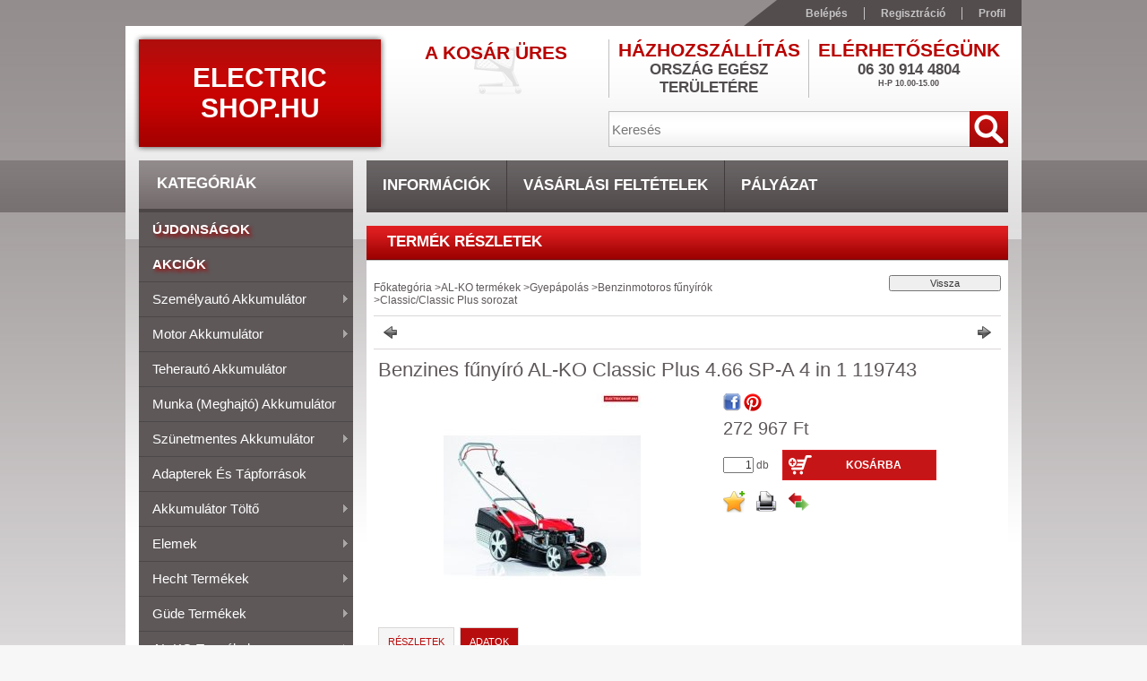

--- FILE ---
content_type: text/html; charset=UTF-8
request_url: https://electricshop.hu/Benzines-funyiro-AL-KO-Classic-Plus-4-66-SP-A-4-in
body_size: 40205
content:
<!DOCTYPE html PUBLIC "-//W3C//DTD XHTML 1.0 Transitional//EN" "http://www.w3.org/TR/xhtml1/DTD/xhtml1-transitional.dtd">
<html xmlns="http://www.w3.org/1999/xhtml" lang="hu" xml:lang="hu">
<head>
<meta http-equiv="Content-Type" content="text/html; charset=utf-8">
<meta http-equiv="Content-Language" content="HU">
<meta http-equiv="Cache-Control" content="no-cache">
<meta name="description" content="Benzines fűnyíró AL-KO Classic Plus 4.66 SP-A 4 in 1 119743 , Leírás: Az AL-KO belépő kerékhajtású modellje sem nélkülözi a gyártóra jellemző magas színvonalat.">
<meta name="robots" content="index, follow">
<meta http-equiv="X-UA-Compatible" content="IE=Edge">
<meta property="og:site_name" content="Electric Shop.hu" />
<meta property="og:title" content="Benzines fűnyíró AL-KO Classic Plus 4.66 SP-A 4 in 1 119743 ">
<meta property="og:description" content="Benzines fűnyíró AL-KO Classic Plus 4.66 SP-A 4 in 1 119743 , Leírás: Az AL-KO belépő kerékhajtású modellje sem nélkülözi a gyártóra jellemző magas színvonalat.">
<meta property="og:type" content="product">
<meta property="og:url" content="https://electricshop.hu/Benzines-funyiro-AL-KO-Classic-Plus-4-66-SP-A-4-in">
<meta property="og:image" content="https://electricshop.hu/img/7955/522927/522927.jpg">

<title>Benzines fűnyíró AL-KO Classic Plus 4.66 SP-A 4 in 1 119743 </title>


<script type="text/javascript">
var service_type="shop";
var shop_url_main="https://electricshop.hu";
var actual_lang="hu";
var money_len="0";
var money_thousend=" ";
var money_dec=",";
var shop_id=7955;
var unas_design_url="https:"+"/"+"/"+"electricshop.hu"+"/"+"!common_design"+"/"+"base"+"/"+"001100"+"/";
var unas_design_code='001100';
var unas_base_design_code='2';
var unas_design_ver=2;
var unas_design_subver=0;
var unas_shop_url='https://electricshop.hu';
var config_plus=new Array();
config_plus['product_tooltip']=1;
config_plus['money_type']='Ft';
config_plus['money_type_display']='Ft';
var lang_text=new Array();

var UNAS = UNAS || {};
UNAS.shop={"base_url":'https://electricshop.hu',"domain":'electricshop.hu',"username":'electricshop.unas.hu',"id":7955,"lang":'hu',"currency_type":'Ft',"currency_code":'HUF',"currency_rate":'1',"currency_length":0,"base_currency_length":0,"canonical_url":'https://electricshop.hu/Benzines-funyiro-AL-KO-Classic-Plus-4-66-SP-A-4-in'};
UNAS.design={"code":'001100',"page":'artdet'};
UNAS.api_auth="dc71b722441c26fd50fcbefaac89ab05";
UNAS.customer={"email":'',"id":0,"group_id":0,"without_registration":0};
UNAS.shop["category_id"]="151928";
UNAS.shop["sku"]="522927";
UNAS.shop["product_id"]="134672239";
UNAS.shop["only_private_customer_can_purchase"] = false;
 

UNAS.text = {
    "button_overlay_close": `Bezár`,
    "popup_window": `Felugró ablak`,
    "list": `lista`,
    "updating_in_progress": `frissítés folyamatban`,
    "updated": `frissítve`,
    "is_opened": `megnyitva`,
    "is_closed": `bezárva`,
    "deleted": `törölve`,
    "consent_granted": `hozzájárulás megadva`,
    "consent_rejected": `hozzájárulás elutasítva`,
    "field_is_incorrect": `mező hibás`,
    "error_title": `Hiba!`,
    "product_variants": `termék változatok`,
    "product_added_to_cart": `A termék a kosárba került`,
    "product_added_to_cart_with_qty_problem": `A termékből csak [qty_added_to_cart] [qty_unit] került kosárba`,
    "product_removed_from_cart": `A termék törölve a kosárból`,
    "reg_title_name": `Név`,
    "reg_title_company_name": `Cégnév`,
    "number_of_items_in_cart": `Kosárban lévő tételek száma`,
    "cart_is_empty": `A kosár üres`,
    "cart_updated": `A kosár frissült`,
    "mandatory": `Kötelező!`
};


UNAS.text["delete_from_compare"]= `Törlés összehasonlításból`;
UNAS.text["comparison"]= `Összehasonlítás`;

UNAS.text["delete_from_favourites"]= `Törlés a kedvencek közül`;
UNAS.text["add_to_favourites"]= `Kedvencekhez`;








window.lazySizesConfig=window.lazySizesConfig || {};
window.lazySizesConfig.loadMode=1;
window.lazySizesConfig.loadHidden=false;

window.dataLayer = window.dataLayer || [];
function gtag(){dataLayer.push(arguments)};
gtag('js', new Date());
</script>

<script src="https://electricshop.hu/!common_packages/jquery/jquery-1.7.2.js?mod_time=1683104288" type="text/javascript"></script>
<script src="https://electricshop.hu/!common_packages/jquery/plugins/shadowbox3/shadowbox.js?mod_time=1683104288" type="text/javascript"></script>
<script src="https://electricshop.hu/!common_packages/jquery/plugins/bgiframe/bgiframe.js?mod_time=1683104288" type="text/javascript"></script>
<script src="https://electricshop.hu/!common_packages/jquery/plugins/ajaxqueue/ajaxqueue.js?mod_time=1683104288" type="text/javascript"></script>
<script src="https://electricshop.hu/!common_packages/jquery/plugins/color/color.js?mod_time=1683104288" type="text/javascript"></script>
<script src="https://electricshop.hu/!common_packages/jquery/plugins/autocomplete/autocomplete.js?mod_time=1751447088" type="text/javascript"></script>
<script src="https://electricshop.hu/!common_packages/jquery/plugins/cookie/cookie.js?mod_time=1683104288" type="text/javascript"></script>
<script src="https://electricshop.hu/!common_packages/jquery/plugins/treeview/treeview.js?mod_time=1683104288" type="text/javascript"></script>
<script src="https://electricshop.hu/!common_packages/jquery/plugins/treeview/treeview.edit.js?mod_time=1683104288" type="text/javascript"></script>
<script src="https://electricshop.hu/!common_packages/jquery/plugins/treeview/treeview.async.js?mod_time=1683104288" type="text/javascript"></script>
<script src="https://electricshop.hu/!common_packages/jquery/plugins/tools/tools-1.2.7.js?mod_time=1683104288" type="text/javascript"></script>
<script src="https://electricshop.hu/!common_packages/jquery/own/shop_common/exploded/common.js?mod_time=1769410770" type="text/javascript"></script>
<script src="https://electricshop.hu/!common_packages/jquery/own/shop_common/exploded/common_overlay.js?mod_time=1759905184" type="text/javascript"></script>
<script src="https://electricshop.hu/!common_packages/jquery/own/shop_common/exploded/common_shop_popup.js?mod_time=1759905184" type="text/javascript"></script>
<script src="https://electricshop.hu/!common_packages/jquery/own/shop_common/exploded/common_start_checkout.js?mod_time=1752056245" type="text/javascript"></script>
<script src="https://electricshop.hu/!common_packages/jquery/own/shop_common/exploded/design_1500.js?mod_time=1725525526" type="text/javascript"></script>
<script src="https://electricshop.hu/!common_packages/jquery/own/shop_common/exploded/function_change_address_on_order_methods.js?mod_time=1752056245" type="text/javascript"></script>
<script src="https://electricshop.hu/!common_packages/jquery/own/shop_common/exploded/function_check_password.js?mod_time=1751447088" type="text/javascript"></script>
<script src="https://electricshop.hu/!common_packages/jquery/own/shop_common/exploded/function_check_zip.js?mod_time=1767692285" type="text/javascript"></script>
<script src="https://electricshop.hu/!common_packages/jquery/own/shop_common/exploded/function_compare.js?mod_time=1751447088" type="text/javascript"></script>
<script src="https://electricshop.hu/!common_packages/jquery/own/shop_common/exploded/function_customer_addresses.js?mod_time=1769410770" type="text/javascript"></script>
<script src="https://electricshop.hu/!common_packages/jquery/own/shop_common/exploded/function_delivery_point_select.js?mod_time=1751447088" type="text/javascript"></script>
<script src="https://electricshop.hu/!common_packages/jquery/own/shop_common/exploded/function_favourites.js?mod_time=1725525526" type="text/javascript"></script>
<script src="https://electricshop.hu/!common_packages/jquery/own/shop_common/exploded/function_infinite_scroll.js?mod_time=1759905184" type="text/javascript"></script>
<script src="https://electricshop.hu/!common_packages/jquery/own/shop_common/exploded/function_language_and_currency_change.js?mod_time=1751447088" type="text/javascript"></script>
<script src="https://electricshop.hu/!common_packages/jquery/own/shop_common/exploded/function_param_filter.js?mod_time=1764233415" type="text/javascript"></script>
<script src="https://electricshop.hu/!common_packages/jquery/own/shop_common/exploded/function_postsale.js?mod_time=1751447088" type="text/javascript"></script>
<script src="https://electricshop.hu/!common_packages/jquery/own/shop_common/exploded/function_product_print.js?mod_time=1725525526" type="text/javascript"></script>
<script src="https://electricshop.hu/!common_packages/jquery/own/shop_common/exploded/function_product_subscription.js?mod_time=1751447088" type="text/javascript"></script>
<script src="https://electricshop.hu/!common_packages/jquery/own/shop_common/exploded/function_recommend.js?mod_time=1751447088" type="text/javascript"></script>
<script src="https://electricshop.hu/!common_packages/jquery/own/shop_common/exploded/function_saved_cards.js?mod_time=1751447088" type="text/javascript"></script>
<script src="https://electricshop.hu/!common_packages/jquery/own/shop_common/exploded/function_saved_filter_delete.js?mod_time=1751447088" type="text/javascript"></script>
<script src="https://electricshop.hu/!common_packages/jquery/own/shop_common/exploded/function_search_smart_placeholder.js?mod_time=1751447088" type="text/javascript"></script>
<script src="https://electricshop.hu/!common_packages/jquery/own/shop_common/exploded/function_vote.js?mod_time=1725525526" type="text/javascript"></script>
<script src="https://electricshop.hu/!common_packages/jquery/own/shop_common/exploded/page_cart.js?mod_time=1767791927" type="text/javascript"></script>
<script src="https://electricshop.hu/!common_packages/jquery/own/shop_common/exploded/page_customer_addresses.js?mod_time=1768291153" type="text/javascript"></script>
<script src="https://electricshop.hu/!common_packages/jquery/own/shop_common/exploded/page_order_checkout.js?mod_time=1725525526" type="text/javascript"></script>
<script src="https://electricshop.hu/!common_packages/jquery/own/shop_common/exploded/page_order_details.js?mod_time=1725525526" type="text/javascript"></script>
<script src="https://electricshop.hu/!common_packages/jquery/own/shop_common/exploded/page_order_methods.js?mod_time=1760086915" type="text/javascript"></script>
<script src="https://electricshop.hu/!common_packages/jquery/own/shop_common/exploded/page_order_return.js?mod_time=1725525526" type="text/javascript"></script>
<script src="https://electricshop.hu/!common_packages/jquery/own/shop_common/exploded/page_order_send.js?mod_time=1725525526" type="text/javascript"></script>
<script src="https://electricshop.hu/!common_packages/jquery/own/shop_common/exploded/page_order_subscriptions.js?mod_time=1751447088" type="text/javascript"></script>
<script src="https://electricshop.hu/!common_packages/jquery/own/shop_common/exploded/page_order_verification.js?mod_time=1752056245" type="text/javascript"></script>
<script src="https://electricshop.hu/!common_packages/jquery/own/shop_common/exploded/page_product_details.js?mod_time=1751447088" type="text/javascript"></script>
<script src="https://electricshop.hu/!common_packages/jquery/own/shop_common/exploded/page_product_list.js?mod_time=1725525526" type="text/javascript"></script>
<script src="https://electricshop.hu/!common_packages/jquery/own/shop_common/exploded/page_product_reviews.js?mod_time=1751447088" type="text/javascript"></script>
<script src="https://electricshop.hu/!common_packages/jquery/own/shop_common/exploded/page_reg.js?mod_time=1759905184" type="text/javascript"></script>
<script src="https://electricshop.hu/!common_packages/jquery/plugins/hoverintent/hoverintent.js?mod_time=1683104288" type="text/javascript"></script>
<script src="https://electricshop.hu/!common_packages/jquery/own/shop_tooltip/shop_tooltip.js?mod_time=1759905184" type="text/javascript"></script>
<script src="https://electricshop.hu/!common_packages/jquery/plugins/superfish/superfish.js?mod_time=1683104288" type="text/javascript"></script>

<link href="https://electricshop.hu/!common_packages/jquery/plugins/autocomplete/autocomplete.css?mod_time=1683104288" rel="stylesheet" type="text/css">
<link href="https://electricshop.hu/!common_packages/jquery/plugins/shadowbox3/shadowbox.css?mod_time=1683104288" rel="stylesheet" type="text/css">
<link href="https://electricshop.hu/!common_design/base/000001/css/common.css?mod_time=1763385135" rel="stylesheet" type="text/css">
<link href="https://electricshop.hu/!common_design/base/000001/css/page.css?mod_time=1751447089" rel="stylesheet" type="text/css">
<link href="https://electricshop.hu/!common_design/base/000002/css/page_artdet_2.css?mod_time=1751447089" rel="stylesheet" type="text/css">
<link href="https://electricshop.hu/!common_design/base/000001/css/box.css?mod_time=1751447089" rel="stylesheet" type="text/css">
<link href="https://electricshop.hu/!common_design/base/001100/css/layout.css?mod_time=1683104289" rel="stylesheet" type="text/css">
<link href="https://electricshop.hu/!common_design/base/000001/css/design.css?mod_time=1683104289" rel="stylesheet" type="text/css">
<link href="https://electricshop.hu/!common_design/base/001100/css/design_custom.css?mod_time=1683104289" rel="stylesheet" type="text/css">
<link href="https://electricshop.hu/!common_design/base/001100/css/custom.css?mod_time=1683104289" rel="stylesheet" type="text/css">

<link href="https://electricshop.hu/Benzines-funyiro-AL-KO-Classic-Plus-4-66-SP-A-4-in" rel="canonical">
<link href="https://electricshop.hu/shop_ordered/7955/design_pic/favicon.ico" rel="shortcut icon">
<script type="text/javascript">
        gtag('consent', 'default', {
           'ad_storage': 'granted',
           'ad_user_data': 'granted',
           'ad_personalization': 'granted',
           'analytics_storage': 'granted',
           'functionality_storage': 'granted',
           'personalization_storage': 'granted',
           'security_storage': 'granted'
        });

    
        gtag('consent', 'update', {
           'ad_storage': 'granted',
           'ad_user_data': 'granted',
           'ad_personalization': 'granted',
           'analytics_storage': 'granted',
           'functionality_storage': 'granted',
           'personalization_storage': 'granted',
           'security_storage': 'granted'
        });

        </script>
    <script async src="https://www.googletagmanager.com/gtag/js?id="></script>        <script type="text/javascript">
                       gtag('config', 'AW-11351255833');
                </script>
                <script type="text/javascript">
            gtag('config', 'AW-732811092');
        </script>
            <script type="text/javascript">
        var google_ads=1;

                gtag('event','remarketing', {
            'ecomm_pagetype': 'product',
            'ecomm_prodid': ["522927"],
            'ecomm_totalvalue': 272967        });
            </script>
    	<script type="text/javascript">
	/* <![CDATA[ */
	$(document).ready(function() {
       $(document).bind("contextmenu",function(e) {
            return false;
       });
	});
	/* ]]> */
	</script>
		<script type="text/javascript">
	/* <![CDATA[ */
	var omitformtags=["input", "textarea", "select"];
	omitformtags=omitformtags.join("|");
		
	function disableselect(e) {
		if (omitformtags.indexOf(e.target.tagName.toLowerCase())==-1) return false;
		if (omitformtags.indexOf(e.target.tagName.toLowerCase())==2) return false;
	}
		
	function reEnable() {
		return true;
	}
		
	if (typeof document.onselectstart!="undefined") {
		document.onselectstart=new Function ("return false");
	} else {
		document.onmousedown=disableselect;
		document.onmouseup=reEnable;
	}
	/* ]]> */
	</script>
	


<script type="text/javascript"> 
	$(document).ready(function() {
		$('ul#categories').superfish({
			animation: {height:'show'},
			delay: 500,
			speed: 250                  
		});
	});
</script>
</head>

<body class='design_ver2' id="ud_shop_artdet">
    <div id="fb-root"></div>
    <script>
        window.fbAsyncInit = function() {
            FB.init({
                xfbml            : true,
                version          : 'v22.0'
            });
        };
    </script>
    <script async defer crossorigin="anonymous" src="https://connect.facebook.net/hu_HU/sdk.js"></script>
    <div id="image_to_cart" style="display:none; position:absolute; z-index:100000;"></div>
<div class="overlay_common overlay_warning" id="overlay_cart_add"></div>
<script type="text/javascript">$(document).ready(function(){ overlay_init("cart_add",{"onBeforeLoad":false}); });</script>
<div id="overlay_login_outer"></div>	
	<script type="text/javascript">
	$(document).ready(function(){
	    var login_redir_init="";

		$("#overlay_login_outer").overlay({
			onBeforeLoad: function() {
                var login_redir_temp=login_redir_init;
                if (login_redir_act!="") {
                    login_redir_temp=login_redir_act;
                    login_redir_act="";
                }

									$.ajax({
						type: "GET",
						async: true,
						url: "https://electricshop.hu/shop_ajax/ajax_popup_login.php",
						data: {
							shop_id:"7955",
							lang_master:"hu",
                            login_redir:login_redir_temp,
							explicit:"ok",
							get_ajax:"1"
						},
						success: function(data){
							$("#overlay_login_outer").html(data);
							if (unas_design_ver >= 5) $("#overlay_login_outer").modal('show');
							$('#overlay_login1 input[name=shop_pass_login]').keypress(function(e) {
								var code = e.keyCode ? e.keyCode : e.which;
								if(code.toString() == 13) {		
									document.form_login_overlay.submit();		
								}	
							});	
						}
					});
								},
			top: 200,
			mask: {
	color: "#000000",
	loadSpeed: 200,
	maskId: "exposeMaskOverlay",
	opacity: 0.7
},
			closeOnClick: (config_plus['overlay_close_on_click_forced'] === 1),
			onClose: function(event, overlayIndex) {
				$("#login_redir").val("");
			},
			load: false
		});
		
			});
	function overlay_login() {
		$(document).ready(function(){
			$("#overlay_login_outer").overlay().load();
		});
	}
	function overlay_login_remind() {
        if (unas_design_ver >= 5) {
            $("#overlay_remind").overlay().load();
        } else {
            $(document).ready(function () {
                $("#overlay_login_outer").overlay().close();
                setTimeout('$("#overlay_remind").overlay().load();', 250);
            });
        }
	}

    var login_redir_act="";
    function overlay_login_redir(redir) {
        login_redir_act=redir;
        $("#overlay_login_outer").overlay().load();
    }
	</script>  
	<div class="overlay_common overlay_info" id="overlay_remind"></div>
<script type="text/javascript">$(document).ready(function(){ overlay_init("remind",[]); });</script>

	<script type="text/javascript">
    	function overlay_login_error_remind() {
		$(document).ready(function(){
			load_login=0;
			$("#overlay_error").overlay().close();
			setTimeout('$("#overlay_remind").overlay().load();', 250);	
		});
	}
	</script>  
	<div class="overlay_common overlay_info" id="overlay_newsletter"></div>
<script type="text/javascript">$(document).ready(function(){ overlay_init("newsletter",[]); });</script>

<script type="text/javascript">
function overlay_newsletter() {
    $(document).ready(function(){
        $("#overlay_newsletter").overlay().load();
    });
}
</script>
<div class="overlay_common overlay_error" id="overlay_script"></div>
<script type="text/javascript">$(document).ready(function(){ overlay_init("script",[]); });</script>
    <script>
    $(document).ready(function() {
        $.ajax({
            type: "GET",
            url: "https://electricshop.hu/shop_ajax/ajax_stat.php",
            data: {master_shop_id:"7955",get_ajax:"1"}
        });
    });
    </script>
    



<div id='banner_popup_content'></div>

<div id="container"><div id="container_inner">
	
	<div id="header">
    	<div id="header_top">
        	<div id="header_top_left"></div>
            <div id="header_top_right">
            	<div id="menu_top">
                	<ul>
						<li class="login">
    
        
            
                <script type='text/javascript'>
                    function overlay_login() {
                        $(document).ready(function(){
                            $("#overlay_login_outer").overlay().load();
                        });
                    }
                </script>
                <a href="javascript:overlay_login();" class="text_normal">Belépés</a>
            

            
        

        
        

        

    
</li>
                        <li><a href="https://electricshop.hu/shop_reg.php"><strong>Regisztráció</strong></a></li>                    
                        <li><a href="https://electricshop.hu/shop_order_track.php"><strong>Profil</strong></a>	</li>
                    </ul> 
                </div>
            </div>
            <div class="clear_fix"></div>
        </div>	
    	<div id="header_container">
        	<div id="header_container_left">
            	<div id="logo-shadow">
                	<div id="logo"><div id='head_content'><div class="head_content_text"><table cellpadding="0" cellspacing="0" border="0" style="width:270px;height:120px;"><tr><td><a href="https://electricshop.hu/"><span class="text_color_num1"><span class="text_color1">Electric</span> <span class="text_color2">Shop.hu</span></span></a></td></tr></table></div></div></div>
                </div>
            </div>
        	<div id="header_container_right">
            	<div id="header_container_right_top">
                	<div id="header_box_1">
						 <div id="cart">
                			<div id="cart_text"><div id='box_cart_content' class='box_content'>

    

    

    
        <div class='box_cart_item'>
            <a href='https://electricshop.hu/shop_cart.php' class='text_small'>
                <span class='text_small'>
                    

                    

                    
                        <span class='box_cart_empty'>A kosár üres</span>
                        
                    
                </span>
            </a>
        </div>
    

    

    

    

    

    

    
        <script type="text/javascript">
            $("#cart").click(function() {
                document.location.href="https://electricshop.hu/shop_cart.php";
            });
        </script>
    

</div></div>
                		</div>
                    </div>
                	<div id="header_box_2">
                    	<div id='banner_horizontal_1_content'><!-- UnasElement {type:editor} -->
<table style="vertical-align: top; text-align: center;" width="222" height="65" cellspacing="0" cellpadding="0" border="0">
<tbody>
<tr>
<td style="color: #b90201; font-weight: bold; font-size: 21px; text-transform: uppercase; font-family: 'Trebuchet MS',Arial,Helvetica,sans-serif;" height="18">Házhozszállítás</td>
</tr>
<tr>
<td style="color: #514d4e; font-size: 17px; text-transform: uppercase; font-weight: bold; text-align: center; padding-bottom: 0px;" height="20">Ország egész területére</td>
</tr>
<tr>
<td height="5"></td>
</tr>
</tbody>
</table></div>
                    </div>
                	<div id="header_box_3">
                    	<div id='banner_horizontal_2_content'><!-- UnasElement {type:editor} -->
<table style="vertical-align: top; text-align: center;" width="222" height="65" cellspacing="0" cellpadding="0" border="0">
<tbody>
<tr>
<td style="color: #b90201; font-weight: bold; font-size: 21px; text-transform: uppercase; font-family: 'Trebuchet MS',Arial,Helvetica,sans-serif;" height="18">Elérhetőségünk</td>
</tr>
<tr>
<td style="color: #514d4e; font-size: 17px; text-transform: uppercase; font-weight: bold; text-align: center; padding-bottom: 0px;" height="20">
<p>06 30 914 4804<br /><span style="font-size: 9px;">H-P 10.00-15.00<br /><span style="color: #ff0000;"></span></span><span style="font-size: 9px;"><br /></span></p>
<p><span style="font-size: 9px;"> <br /><br /></span></p>
<p><span style="font-size: 9px;"></span></p>
<p><span style="font-size: 9px;"></span></p>
<p><span style="font-size: 9px;"></span></p>
<p><span style="font-size: 9px;">06 30 914 4804<br />H-P 09.30-16.30</span></p>
<p><span style="font-size: 9px;"></span></p>
<p><span style="font-size: 9px;"></span></p>
<p><span style="font-size: 9px;"><span style="color: #c43a4b; font-size: 10px;"><span style="text-decoration: none;"><strong><span style="text-align: left;" data-mce-mark="1"><span style="color: #bf2222;">TELEFONSZÁMUNK TÚLTERHELT!<br /></span><br /></span></strong></span></span></span></p>
<p><span style="font-size: 9px;"><span style="color: #c43a4b; font-size: 10px;"><span style="text-decoration: none;"><strong><span style="text-align: left;" data-mce-mark="1"><span style="color: #bf2222;"></span></span></strong></span></span></span></p>
<p><span style="font-size: 9px;"></span></p>
<p><span style="font-size: 9px;"><span style="color: #c43a4b; font-size: 10px;"><span style="text-decoration: none;"><strong><span style="text-align: left;" data-mce-mark="1"><span style="color: #bf2222;"><br /></span></span></strong><span style="text-align: left; color: #333333;" data-mce-mark="1"><span style="text-align: left;" data-mce-mark="1"></span></span></span></span></span></p>
</td>
</tr>
<tr>
<td style="color: #514d4e; font-size: 17px; text-transform: uppercase; font-weight: bold; text-align: center; padding-bottom: 0px;" height="20"></td>
</tr>
<tr>
<td height="5"></td>
</tr>
</tbody>
</table>
<p>&nbsp;</p></div>
                    </div>
                    <div class="clear_fix"></div>                                        
                </div>
                <div id="header_container_right_bottom">
                    <div id="money-lang">
                    	<div id="money"></div>
                    	<div id="lang"></div>
                        <div class="clear_fix"></div>
                    </div>
                    <div id="search"><div id='box_search_content' class='box_content'>
    <form name="form_include_search" id="form_include_search" action="https://electricshop.hu/shop_search.php" method="get">
        <div class='box_search_field'><label><span class="text_small">Kifejezés:</span></label><span class="text_input"><input name="q" id="box_search_input" type="text" maxlength="255" class="text_small js-search-input" value="" placeholder="Keresés" /></span></div>
        <div class='box_search_button'><span class="text_button"><input type="submit" value="" class="text_small" /></span></div>
    </form>
</div></div>
                    <div class="clear_fix"></div>
                </div>
            </div>
            <div class="clear_fix"></div>            
        </div>	
        <div id="header_bottom"><!-- --></div>
    </div>
    
    <div id="content">
    	<div id="content_top"><!-- --></div>
        <div id="content_container_outer"><div id="content_container"><div id="content_container_inner">    
        	
            <div id="left">
                <div id="box_left">
                
                    <div id="box_container_shop_cat">
                    <div class="box_left_title"><h3>Kategóriák</h3></div>
                    <div class="box_left_container"><ul id='categories' class='sf-vertical'><li id='box_cat_spec_new'><span class='box_cat_spec'><a href='https://electricshop.hu/shop_artspec.php?artspec=2' class='text_small'><span class='text_color_fault'>Újdonságok</span></a></span></li><li id='box_cat_spec_akcio'><span class='box_cat_spec'><a href='https://electricshop.hu/shop_artspec.php?artspec=1' class='text_small'><span class='text_color_fault'>Akciók</span></a></span></li><li id='box_cat_0_473032' class=''><span class='text_small box_cat_style0 box_cat_level0 text_style_strong box_cat_select_473032'><a href='https://electricshop.hu/sct/473032/Szemelyauto-akkumulator' class='text_small text_style_strong box_cat_select_473032'>Személyautó akkumulátor</a></span>
<ul><li id='box_cat_1_135197' class=' box_cat_last'><span class='text_small box_cat_style2 box_cat_level1 box_cat_select_135197'><a href='https://electricshop.hu/spl/135197/35Ah-50Ah' class='text_small box_cat_select_135197'>35Ah - 50Ah</a></span>
</li><li id='box_cat_1_848685' class=' box_cat_last'><span class='text_small box_cat_style2 box_cat_level1 box_cat_select_848685'><a href='https://electricshop.hu/spl/848685/51Ah-65Ah' class='text_small box_cat_select_848685'>51Ah - 65Ah</a></span>
</li><li id='box_cat_1_128476' class=' box_cat_last'><span class='text_small box_cat_style2 box_cat_level1 box_cat_select_128476'><a href='https://electricshop.hu/spl/128476/66Ah-80Ah' class='text_small box_cat_select_128476'>66Ah - 80Ah</a></span>
</li><li id='box_cat_1_246891' class=' box_cat_last'><span class='text_small box_cat_style2 box_cat_level1 box_cat_select_246891'><a href='https://electricshop.hu/spl/246891/81Ah-100Ah' class='text_small box_cat_select_246891'>81Ah - 100Ah </a></span>
</li></ul></li><li id='box_cat_0_401605' class=''><span class='text_small box_cat_style0 box_cat_level0 text_style_strong box_cat_select_401605'><a href='https://electricshop.hu/sct/401605/Motor-akkumulator' class='text_small text_style_strong box_cat_select_401605'>Motor akkumulátor</a></span>
<ul><li id='box_cat_1_932645' class=' box_cat_last'><span class='text_small box_cat_style2 box_cat_level1 box_cat_select_932645'><a href='https://electricshop.hu/spl/932645/Hagyomanyos' class='text_small box_cat_select_932645'>Hagyományos</a></span>
</li><li id='box_cat_1_901760' class=' box_cat_last'><span class='text_small box_cat_style2 box_cat_level1 box_cat_select_901760'><a href='https://electricshop.hu/spl/901760/Zart-gondozasmentes' class='text_small box_cat_select_901760'>Zárt gondozásmentes</a></span>
</li><li id='box_cat_1_313050' class=' box_cat_last'><span class='text_small box_cat_style2 box_cat_level1 box_cat_select_313050'><a href='https://electricshop.hu/spl/313050/Funyiro-traktor-akkumulator' class='text_small box_cat_select_313050'>Fűnyíró traktor akkumulátor</a></span>
</li></ul></li><li id='box_cat_0_119808' class=' box_cat_last'><span class='text_small box_cat_style0 box_cat_level0 text_style_strong box_cat_select_119808'><a href='https://electricshop.hu/spl/119808/Teherauto-akkumulator' class='text_small text_style_strong box_cat_select_119808'>Teherautó akkumulátor</a></span>
</li><li id='box_cat_0_177367' class=' box_cat_last'><span class='text_small box_cat_style0 box_cat_level0 text_style_strong box_cat_select_177367'><a href='https://electricshop.hu/munkaakku' class='text_small text_style_strong box_cat_select_177367'>Munka (meghajtó) akkumulátor</a></span>
</li><li id='box_cat_0_289671' class=''><span class='text_small box_cat_style0 box_cat_level0 text_style_strong box_cat_select_289671'><a href='https://electricshop.hu/sct/289671/Szunetmentes-akkumulator' class='text_small text_style_strong box_cat_select_289671'>Szünetmentes akkumulátor</a></span>
<ul><li id='box_cat_1_369635' class=' box_cat_last'><span class='text_small box_cat_style2 box_cat_level1 box_cat_select_369635'><a href='https://electricshop.hu/spl/369635/6V' class='text_small box_cat_select_369635'>6V</a></span>
</li><li id='box_cat_1_628119' class=' box_cat_last'><span class='text_small box_cat_style2 box_cat_level1 box_cat_select_628119'><a href='https://electricshop.hu/spl/628119/12V' class='text_small box_cat_select_628119'>12V</a></span>
</li></ul></li><li id='box_cat_0_920985' class=' box_cat_last'><span class='text_small box_cat_style0 box_cat_level0 text_style_strong box_cat_select_920985'><a href='https://electricshop.hu/adapter' class='text_small text_style_strong box_cat_select_920985'>Adapterek és tápforrások</a></span>
</li><li id='box_cat_0_858995' class=''><span class='text_small box_cat_style0 box_cat_level0 text_style_strong box_cat_select_858995'><a href='https://electricshop.hu/akkumlatortolto' class='text_small text_style_strong box_cat_select_858995'>Akkumulátor töltő</a></span>
<ul><li id='box_cat_1_459918' class=' box_cat_last'><span class='text_small box_cat_style2 box_cat_level1 box_cat_select_459918'><a href='https://electricshop.hu/elemtolto' class='text_small box_cat_select_459918'>Elem töltő</a></span>
</li><li id='box_cat_1_843077' class=' box_cat_last'><span class='text_small box_cat_style2 box_cat_level1 box_cat_select_843077'><a href='https://electricshop.hu/spl/843077/Gepjarmu' class='text_small box_cat_select_843077'>Gépjármű</a></span>
</li></ul></li><li id='box_cat_0_807172' class=''><span class='text_small box_cat_style0 box_cat_level0 text_style_strong box_cat_select_807172'><a href='https://electricshop.hu/sct/807172/Elemek' class='text_small text_style_strong box_cat_select_807172'>Elemek</a></span>
<ul><li id='box_cat_1_165235' class=' box_cat_last'><span class='text_small box_cat_style2 box_cat_level1 box_cat_select_165235'><a href='https://electricshop.hu/spl/165235/Ceruza-elemek' class='text_small box_cat_select_165235'>Ceruza elemek</a></span>
</li><li id='box_cat_1_226571' class=' box_cat_last'><span class='text_small box_cat_style2 box_cat_level1 box_cat_select_226571'><a href='https://electricshop.hu/spl/226571/Mikroceruza-elemek' class='text_small box_cat_select_226571'>Mikroceruza elemek</a></span>
</li><li id='box_cat_1_980662' class=' box_cat_last'><span class='text_small box_cat_style2 box_cat_level1 box_cat_select_980662'><a href='https://electricshop.hu/spl/980662/45V-os-Elemek' class='text_small box_cat_select_980662'>4,5V-os Elemek</a></span>
</li><li id='box_cat_1_290238' class=' box_cat_last'><span class='text_small box_cat_style2 box_cat_level1 box_cat_select_290238'><a href='https://electricshop.hu/spl/290238/9V-os-elemek' class='text_small box_cat_select_290238'>9V-os elemek</a></span>
</li><li id='box_cat_1_166143' class=' box_cat_last'><span class='text_small box_cat_style2 box_cat_level1 box_cat_select_166143'><a href='https://electricshop.hu/spl/166143/Baby-Elemek' class='text_small box_cat_select_166143'>Baby Elemek</a></span>
</li><li id='box_cat_1_299211' class=' box_cat_last'><span class='text_small box_cat_style2 box_cat_level1 box_cat_select_299211'><a href='https://electricshop.hu/spl/299211/Goliat-Elemek' class='text_small box_cat_select_299211'>Góliát Elemek</a></span>
</li><li id='box_cat_1_662053' class=' box_cat_last'><span class='text_small box_cat_style2 box_cat_level1 box_cat_select_662053'><a href='https://electricshop.hu/spl/662053/Gombelemek' class='text_small box_cat_select_662053'>Gombelemek</a></span>
</li><li id='box_cat_1_526641' class=' box_cat_last'><span class='text_small box_cat_style2 box_cat_level1 box_cat_select_526641'><a href='https://electricshop.hu/spl/526641/Specialis-elemek' class='text_small box_cat_select_526641'>Speciális elemek</a></span>
</li></ul></li><li id='box_cat_0_913489' class=''><span class='text_small box_cat_style0 box_cat_level0 text_style_strong box_cat_select_913489'><a href='https://electricshop.hu/hecht' class='text_small text_style_strong box_cat_select_913489'>Hecht termékek</a></span>
<ul><li id='box_cat_1_166430' class=''><span class='text_small box_cat_style2 box_cat_level1 box_cat_select_166430'><a href='https://electricshop.hu/sct/166430/Hecht-akkumulatoros-eszkozok' class='text_small box_cat_select_166430'>Hecht akkumulátoros eszközök</a></span>
<ul><li id='box_cat_2_206415' class=' box_cat_last'><span class='text_small box_cat_style1 box_cat_level2 box_cat_select_206415'><a href='https://electricshop.hu/spl/206415/Hecht-akkumulator' class='text_small box_cat_select_206415'>Hecht akkumulátor</a></span>
</li><li id='box_cat_2_766385' class=''><span class='text_small box_cat_style1 box_cat_level2 box_cat_select_766385'><a href='https://electricshop.hu/sct/766385/Hecht-akkumulatoros-kerti-gepek' class='text_small box_cat_select_766385'>Hecht akkumulátoros kerti gépek</a></span>
<ul><li id='box_cat_3_875178' class=' box_cat_last'><span class='text_small box_cat_style2 box_cat_level3 box_cat_select_875178'><a href='https://electricshop.hu/spl/875178/Hecht-akkumulatoros-fu-szegelyvago' class='text_small box_cat_select_875178'>Hecht akkumulátoros fű szegélyvágó</a></span>
</li><li id='box_cat_3_138150' class=' box_cat_last'><span class='text_small box_cat_style2 box_cat_level3 box_cat_select_138150'><a href='https://electricshop.hu/spl/138150/Hecht-akkumulatoros-funyiro' class='text_small box_cat_select_138150'>Hecht akkumulátoros fűnyíró</a></span>
</li><li id='box_cat_3_136450' class=' box_cat_last'><span class='text_small box_cat_style2 box_cat_level3 box_cat_select_136450'><a href='https://electricshop.hu/spl/136450/Hecht-akkumulatoros-gyepszellozteto' class='text_small box_cat_select_136450'> Hecht akkumulátoros gyepszellőztető</a></span>
</li><li id='box_cat_3_690270' class=' box_cat_last'><span class='text_small box_cat_style2 box_cat_level3 box_cat_select_690270'><a href='https://electricshop.hu/spl/690270/Hecht-akkumulatoros-homaro' class='text_small box_cat_select_690270'> Hecht akkumulátoros hómaró</a></span>
</li><li id='box_cat_3_354962' class=' box_cat_last'><span class='text_small box_cat_style2 box_cat_level3 box_cat_select_354962'><a href='https://electricshop.hu/spl/354962/Hecht-akkumulatoros-kerti-permetezo' class='text_small box_cat_select_354962'>Hecht akkumulátoros kerti permetező</a></span>
</li><li id='box_cat_3_420728' class=' box_cat_last'><span class='text_small box_cat_style2 box_cat_level3 box_cat_select_420728'><a href='https://electricshop.hu/spl/420728/Hecht-akkumulatoros-lancfuresz' class='text_small box_cat_select_420728'>Hecht akkumulátoros láncfűrész</a></span>
</li><li id='box_cat_3_679005' class=' box_cat_last'><span class='text_small box_cat_style2 box_cat_level3 box_cat_select_679005'><a href='https://electricshop.hu/spl/679005/Hecht-akkumulatoros-lombfuvo' class='text_small box_cat_select_679005'>Hecht akkumulátoros lombfúvó</a></span>
</li><li id='box_cat_3_329590' class=' box_cat_last'><span class='text_small box_cat_style2 box_cat_level3 box_cat_select_329590'><a href='https://electricshop.hu/spl/329590/Hecht-akkumulatoros-lombszivo' class='text_small box_cat_select_329590'>Hecht akkumulátoros lombszívó</a></span>
</li><li id='box_cat_3_375521' class=' box_cat_last'><span class='text_small box_cat_style2 box_cat_level3 box_cat_select_375521'><a href='https://electricshop.hu/spl/375521/Hecht-akkumulatoros-sovenyvago' class='text_small box_cat_select_375521'> Hecht akkumulátoros sövényvágó</a></span>
</li><li id='box_cat_3_698553' class=' box_cat_last'><span class='text_small box_cat_style2 box_cat_level3 box_cat_select_698553'><a href='https://electricshop.hu/spl/698553/Hecht-akkumulatoros-magassagi-agvago' class='text_small box_cat_select_698553'>Hecht akkumulátoros magassági ágvágó</a></span>
</li><li id='box_cat_3_579955' class=' box_cat_last'><span class='text_small box_cat_style2 box_cat_level3 box_cat_select_579955'><a href='https://electricshop.hu/spl/579955/Hecht-akkumulatoros-kerti-traktor' class='text_small box_cat_select_579955'>Hecht akkumulátoros kerti traktor</a></span>
</li><li id='box_cat_3_753241' class=' box_cat_last'><span class='text_small box_cat_style2 box_cat_level3 box_cat_select_753241'><a href='https://electricshop.hu/spl/753241/Hecht-akkumulatoros-kapalogep' class='text_small box_cat_select_753241'>Hecht akkumulátoros kapálógép</a></span>
</li></ul></li><li id='box_cat_2_774250' class=' box_cat_last'><span class='text_small box_cat_style1 box_cat_level2 box_cat_select_774250'><a href='https://electricshop.hu/spl/774250/Hecht-akkumulatoros-led-lampa' class='text_small box_cat_select_774250'> Hecht akkumulátoros led lámpa</a></span>
</li><li id='box_cat_2_870371' class=''><span class='text_small box_cat_style1 box_cat_level2 box_cat_select_870371'><a href='https://electricshop.hu/sct/870371/Hecht-akkumulatoros-szerszamok' class='text_small box_cat_select_870371'>Hecht akkumulátoros szerszámok</a></span>
<ul><li id='box_cat_3_532072' class=' box_cat_last'><span class='text_small box_cat_style2 box_cat_level3 box_cat_select_532072'><a href='https://electricshop.hu/spl/532072/Hecht-akkumulatoros-excentercsiszolo' class='text_small box_cat_select_532072'>Hecht akkumulátoros excentercsiszoló</a></span>
</li><li id='box_cat_3_386893' class=' box_cat_last'><span class='text_small box_cat_style2 box_cat_level3 box_cat_select_386893'><a href='https://electricshop.hu/spl/386893/Hecht-akkumulatoros-furo-csavarozo' class='text_small box_cat_select_386893'> Hecht akkumulátoros fúró csavarozó</a></span>
</li><li id='box_cat_3_163571' class=' box_cat_last'><span class='text_small box_cat_style2 box_cat_level3 box_cat_select_163571'><a href='https://electricshop.hu/spl/163571/Hecht-akkumulatoros-korfuresz' class='text_small box_cat_select_163571'> Hecht akkumulátoros körfűrész</a></span>
</li><li id='box_cat_3_980323' class=' box_cat_last'><span class='text_small box_cat_style2 box_cat_level3 box_cat_select_980323'><a href='https://electricshop.hu/spl/980323/Hecht-akkumulatoros-orrfuresz' class='text_small box_cat_select_980323'>Hecht akkumulátoros orrfűrész</a></span>
</li><li id='box_cat_3_834431' class=' box_cat_last'><span class='text_small box_cat_style2 box_cat_level3 box_cat_select_834431'><a href='https://electricshop.hu/spl/834431/Hecht-akkumulatoros-sarokcsiszolo' class='text_small box_cat_select_834431'>Hecht akkumulátoros sarokcsiszoló</a></span>
</li><li id='box_cat_3_619155' class=' box_cat_last'><span class='text_small box_cat_style2 box_cat_level3 box_cat_select_619155'><a href='https://electricshop.hu/spl/619155/Hecht-akkumulatoros-szurofuresz' class='text_small box_cat_select_619155'>Hecht akkumulátoros szúrófűrész</a></span>
</li><li id='box_cat_3_458804' class=' box_cat_last'><span class='text_small box_cat_style2 box_cat_level3 box_cat_select_458804'><a href='https://electricshop.hu/spl/458804/Hecht-akkumulatoros-utvecsavarozo' class='text_small box_cat_select_458804'>Hecht akkumulátoros ütvecsavarozó</a></span>
</li><li id='box_cat_3_499134' class=' box_cat_last'><span class='text_small box_cat_style2 box_cat_level3 box_cat_select_499134'><a href='https://electricshop.hu/spl/499134/Hecht-lezeres-tavolsagmero' class='text_small box_cat_select_499134'>Hecht lézeres távolságmérő</a></span>
</li><li id='box_cat_3_620832' class=' box_cat_last'><span class='text_small box_cat_style2 box_cat_level3 box_cat_select_620832'><a href='https://electricshop.hu/spl/620832/Hecht-akkumulatoros-kompresszor' class='text_small box_cat_select_620832'>Hecht akkumulátoros kompresszor</a></span>
</li></ul></li></ul></li><li id='box_cat_1_955800' class=''><span class='text_small box_cat_style2 box_cat_level1 box_cat_select_955800'><a href='https://electricshop.hu/sct/955800/Hecht-allat-kiegeszitok' class='text_small box_cat_select_955800'>Hecht állat kiegészítők</a></span>
<ul><li id='box_cat_2_442751' class=' box_cat_last'><span class='text_small box_cat_style1 box_cat_level2 box_cat_select_442751'><a href='https://electricshop.hu/spl/442751/Hecht-kisallat-kiegeszitok' class='text_small box_cat_select_442751'>Hecht kisállat kiegészítők</a></span>
</li><li id='box_cat_2_397586' class=' box_cat_last'><span class='text_small box_cat_style1 box_cat_level2 box_cat_select_397586'><a href='https://electricshop.hu/spl/397586/Hecht-haszonallat-kiegeszitok' class='text_small box_cat_select_397586'>Hecht haszonállat kiegészítők</a></span>
</li></ul></li><li id='box_cat_1_900451' class=''><span class='text_small box_cat_style2 box_cat_level1 box_cat_select_900451'><a href='https://electricshop.hu/sct/900451/Hecht-benzinmotoros-gepek' class='text_small box_cat_select_900451'>Hecht benzinmotoros gépek</a></span>
<ul><li id='box_cat_2_683576' class=' box_cat_last'><span class='text_small box_cat_style1 box_cat_level2 box_cat_select_683576'><a href='https://electricshop.hu/spl/683576/Hecht-benzines-aramfejleszto' class='text_small box_cat_select_683576'>Hecht benzines áramfejlesztő</a></span>
</li><li id='box_cat_2_640064' class=' box_cat_last'><span class='text_small box_cat_style1 box_cat_level2 box_cat_select_640064'><a href='https://electricshop.hu/spl/640064/Hecht-benzines-foldfuro' class='text_small box_cat_select_640064'>Hecht benzines földfúró</a></span>
</li><li id='box_cat_2_558929' class=' box_cat_last'><span class='text_small box_cat_style1 box_cat_level2 box_cat_select_558929'><a href='https://electricshop.hu/spl/558929/Hecht-benzines-fukasza' class='text_small box_cat_select_558929'>Hecht benzines fűkasza</a></span>
</li><li id='box_cat_2_536825' class=' box_cat_last'><span class='text_small box_cat_style1 box_cat_level2 box_cat_select_536825'><a href='https://electricshop.hu/spl/536825/Hecht-benzines-funyiro' class='text_small box_cat_select_536825'>Hecht benzines fűnyíró</a></span>
</li><li id='box_cat_2_460020' class=' box_cat_last'><span class='text_small box_cat_style1 box_cat_level2 box_cat_select_460020'><a href='https://electricshop.hu/spl/460020/Hecht-benzines-funyiro-traktor' class='text_small box_cat_select_460020'>Hecht benzines fűnyíró traktor</a></span>
</li><li id='box_cat_2_713540' class=' box_cat_last'><span class='text_small box_cat_style1 box_cat_level2 box_cat_select_713540'><a href='https://electricshop.hu/spl/713540/Hecht-benzines-gyepszellozteto' class='text_small box_cat_select_713540'>Hecht benzines gyepszellőztető</a></span>
</li><li id='box_cat_2_899924' class=' box_cat_last'><span class='text_small box_cat_style1 box_cat_level2 box_cat_select_899924'><a href='https://electricshop.hu/spl/899924/Hecht-benzines-homaro' class='text_small box_cat_select_899924'>Hecht benzines hómaró</a></span>
</li><li id='box_cat_2_122247' class=' box_cat_last'><span class='text_small box_cat_style1 box_cat_level2 box_cat_select_122247'><a href='https://electricshop.hu/spl/122247/Hecht-benzines-kapalogep' class='text_small box_cat_select_122247'> Hecht benzines kapálógép</a></span>
</li><li id='box_cat_2_686890' class=' box_cat_last'><span class='text_small box_cat_style1 box_cat_level2 box_cat_select_686890'><a href='https://electricshop.hu/spl/686890/Hecht-benzines-kerti-aprito' class='text_small box_cat_select_686890'>Hecht benzines kerti aprító</a></span>
</li><li id='box_cat_2_439897' class=' box_cat_last'><span class='text_small box_cat_style1 box_cat_level2 box_cat_select_439897'><a href='https://electricshop.hu/spl/439897/Hecht-benzines-lancfuresz' class='text_small box_cat_select_439897'> Hecht benzines láncfűrész</a></span>
</li><li id='box_cat_2_264204' class=' box_cat_last'><span class='text_small box_cat_style1 box_cat_level2 box_cat_select_264204'><a href='https://electricshop.hu/spl/264204/Hecht-benzines-lapvibrator' class='text_small box_cat_select_264204'> Hecht benzines lapvibrátor</a></span>
</li><li id='box_cat_2_136967' class=' box_cat_last'><span class='text_small box_cat_style1 box_cat_level2 box_cat_select_136967'><a href='https://electricshop.hu/spl/136967/Hecht-benzines-lombszivo-lombfuvo' class='text_small box_cat_select_136967'>Hecht benzines lombszívó / lombfúvó</a></span>
</li><li id='box_cat_2_738300' class=' box_cat_last'><span class='text_small box_cat_style1 box_cat_level2 box_cat_select_738300'><a href='https://electricshop.hu/spl/738300/Hecht-benzines-magasnyomasu-moso' class='text_small box_cat_select_738300'> Hecht benzines magasnyomású mosó</a></span>
</li><li id='box_cat_2_207162' class=' box_cat_last'><span class='text_small box_cat_style1 box_cat_level2 box_cat_select_207162'><a href='https://electricshop.hu/spl/207162/Hecht-benzines-magassagi-agvago' class='text_small box_cat_select_207162'>Hecht benzines magassági ágvágó</a></span>
</li><li id='box_cat_2_200467' class=' box_cat_last'><span class='text_small box_cat_style1 box_cat_level2 box_cat_select_200467'><a href='https://electricshop.hu/spl/200467/Hecht-benzines-onjaro-funyiro' class='text_small box_cat_select_200467'>Hecht benzines önjáró fűnyíró</a></span>
</li><li id='box_cat_2_938633' class=' box_cat_last'><span class='text_small box_cat_style1 box_cat_level2 box_cat_select_938633'><a href='https://electricshop.hu/spl/938633/Hecht-benzines-permetezogep' class='text_small box_cat_select_938633'>Hecht benzines permetezőgép</a></span>
</li><li id='box_cat_2_132340' class=' box_cat_last'><span class='text_small box_cat_style1 box_cat_level2 box_cat_select_132340'><a href='https://electricshop.hu/spl/132340/Hecht-benzines-ronkhasito' class='text_small box_cat_select_132340'>Hecht benzines rönkhasító</a></span>
</li><li id='box_cat_2_469304' class=' box_cat_last'><span class='text_small box_cat_style1 box_cat_level2 box_cat_select_469304'><a href='https://electricshop.hu/spl/469304/Hecht-benzines-sovenyvago' class='text_small box_cat_select_469304'>Hecht benzines sövényvágó</a></span>
</li><li id='box_cat_2_950807' class=' box_cat_last'><span class='text_small box_cat_style1 box_cat_level2 box_cat_select_950807'><a href='https://electricshop.hu/spl/950807/Hecht-benzines-vizszivattyu' class='text_small box_cat_select_950807'>Hecht benzines vízszivattyú</a></span>
</li><li id='box_cat_2_808133' class=' box_cat_last'><span class='text_small box_cat_style1 box_cat_level2 box_cat_select_808133'><a href='https://electricshop.hu/spl/808133/Hecht-benzinmotoros-alternalo-fukasza' class='text_small box_cat_select_808133'>Hecht benzinmotoros alternáló fűkasza</a></span>
</li><li id='box_cat_2_762354' class=' box_cat_last'><span class='text_small box_cat_style1 box_cat_level2 box_cat_select_762354'><a href='https://electricshop.hu/spl/762354/Hecht-benzines-magasgazvago' class='text_small box_cat_select_762354'>Hecht benzines magasgazvágó</a></span>
</li><li id='box_cat_2_677450' class=' box_cat_last'><span class='text_small box_cat_style1 box_cat_level2 box_cat_select_677450'><a href='https://electricshop.hu/spl/677450/Hecht-benzines-talicska' class='text_small box_cat_select_677450'>Hecht benzines talicska</a></span>
</li><li id='box_cat_2_302606' class=' box_cat_last'><span class='text_small box_cat_style1 box_cat_level2 box_cat_select_302606'><a href='https://electricshop.hu/spl/302606/Hecht-benzinmotoros-betonvago' class='text_small box_cat_select_302606'>Hecht benzinmotoros betonvágó</a></span>
</li></ul></li><li id='box_cat_1_418480' class=''><span class='text_small box_cat_style2 box_cat_level1 box_cat_select_418480'><a href='https://electricshop.hu/sct/418480/Hecht-elektromos-gepek' class='text_small box_cat_select_418480'>Hecht elektromos gépek</a></span>
<ul><li id='box_cat_2_207332' class=''><span class='text_small box_cat_style1 box_cat_level2 box_cat_select_207332'><a href='https://electricshop.hu/sct/207332/Hecht-elektromos-szerszamok' class='text_small box_cat_select_207332'> Hecht elektromos szerszámok</a></span>
<ul><li id='box_cat_3_126941' class=' box_cat_last'><span class='text_small box_cat_style2 box_cat_level3 box_cat_select_126941'><a href='https://electricshop.hu/spl/126941/Hecht-dekopirfuresz' class='text_small box_cat_select_126941'>Hecht dekopírfűrész</a></span>
</li><li id='box_cat_3_253907' class=' box_cat_last'><span class='text_small box_cat_style2 box_cat_level3 box_cat_select_253907'><a href='https://electricshop.hu/spl/253907/Hecht-deltacsiszolo' class='text_small box_cat_select_253907'>Hecht deltacsiszoló</a></span>
</li><li id='box_cat_3_623070' class=' box_cat_last'><span class='text_small box_cat_style2 box_cat_level3 box_cat_select_623070'><a href='https://electricshop.hu/spl/623070/Hecht-elektromos-auto-polirozo' class='text_small box_cat_select_623070'>Hecht elektromos autó polírozó</a></span>
</li><li id='box_cat_3_612312' class=' box_cat_last'><span class='text_small box_cat_style2 box_cat_level3 box_cat_select_612312'><a href='https://electricshop.hu/spl/612312/Hecht-elektromos-kezi-gyalugep' class='text_small box_cat_select_612312'>Hecht elektromos kézi gyalugép</a></span>
</li><li id='box_cat_3_911997' class=' box_cat_last'><span class='text_small box_cat_style2 box_cat_level3 box_cat_select_911997'><a href='https://electricshop.hu/spl/911997/Hecht-elektromos-orrfuresz' class='text_small box_cat_select_911997'>Hecht elektromos orrfűrész</a></span>
</li><li id='box_cat_3_696425' class=' box_cat_last'><span class='text_small box_cat_style2 box_cat_level3 box_cat_select_696425'><a href='https://electricshop.hu/spl/696425/Hecht-excentercsiszolo' class='text_small box_cat_select_696425'>Hecht excentercsiszoló</a></span>
</li><li id='box_cat_3_480247' class=' box_cat_last'><span class='text_small box_cat_style2 box_cat_level3 box_cat_select_480247'><a href='https://electricshop.hu/spl/480247/Hecht-falhoronymaro' class='text_small box_cat_select_480247'>Hecht falhoronymaró</a></span>
</li><li id='box_cat_3_122590' class=' box_cat_last'><span class='text_small box_cat_style2 box_cat_level3 box_cat_select_122590'><a href='https://electricshop.hu/spl/122590/Hecht-festekkevero' class='text_small box_cat_select_122590'>Hecht festékkeverő</a></span>
</li><li id='box_cat_3_692479' class=' box_cat_last'><span class='text_small box_cat_style2 box_cat_level3 box_cat_select_692479'><a href='https://electricshop.hu/spl/692479/Hecht-furokalapacs' class='text_small box_cat_select_692479'> Hecht fúrókalapács</a></span>
</li><li id='box_cat_3_888759' class=' box_cat_last'><span class='text_small box_cat_style2 box_cat_level3 box_cat_select_888759'><a href='https://electricshop.hu/spl/888759/Hecht-gervago-furesz' class='text_small box_cat_select_888759'>Hecht gérvágó fűrész</a></span>
</li><li id='box_cat_3_318666' class=' box_cat_last'><span class='text_small box_cat_style2 box_cat_level3 box_cat_select_318666'><a href='https://electricshop.hu/spl/318666/Hecht-inverteres-hegesztogep' class='text_small box_cat_select_318666'> Hecht inverteres hegesztőgép</a></span>
</li><li id='box_cat_3_565010' class=' box_cat_last'><span class='text_small box_cat_style2 box_cat_level3 box_cat_select_565010'><a href='https://electricshop.hu/spl/565010/Hecht-kettos-koszoru' class='text_small box_cat_select_565010'> Hecht kettős köszörű</a></span>
</li><li id='box_cat_3_924903' class=' box_cat_last'><span class='text_small box_cat_style2 box_cat_level3 box_cat_select_924903'><a href='https://electricshop.hu/spl/924903/Hecht-kezi-holegfuvo' class='text_small box_cat_select_924903'> Hecht kézi hőlégfúvó</a></span>
</li><li id='box_cat_3_701011' class=' box_cat_last'><span class='text_small box_cat_style2 box_cat_level3 box_cat_select_701011'><a href='https://electricshop.hu/spl/701011/Hecht-kezi-korfuresz' class='text_small box_cat_select_701011'>Hecht kézi körfűrész</a></span>
</li><li id='box_cat_3_762398' class=' box_cat_last'><span class='text_small box_cat_style2 box_cat_level3 box_cat_select_762398'><a href='https://electricshop.hu/spl/762398/Hecht-multigep' class='text_small box_cat_select_762398'>Hecht multigép</a></span>
</li><li id='box_cat_3_170673' class=' box_cat_last'><span class='text_small box_cat_style2 box_cat_level3 box_cat_select_170673'><a href='https://electricshop.hu/spl/170673/Hecht-porszivo' class='text_small box_cat_select_170673'> Hecht porszívó</a></span>
</li><li id='box_cat_3_465693' class=' box_cat_last'><span class='text_small box_cat_style2 box_cat_level3 box_cat_select_465693'><a href='https://electricshop.hu/spl/465693/Hecht-ragasztopisztoly' class='text_small box_cat_select_465693'> Hecht ragasztópisztoly</a></span>
</li><li id='box_cat_3_899620' class=' box_cat_last'><span class='text_small box_cat_style2 box_cat_level3 box_cat_select_899620'><a href='https://electricshop.hu/spl/899620/Hecht-rezgocsiszolo' class='text_small box_cat_select_899620'> Hecht rezgőcsiszoló</a></span>
</li><li id='box_cat_3_879113' class=' box_cat_last'><span class='text_small box_cat_style2 box_cat_level3 box_cat_select_879113'><a href='https://electricshop.hu/spl/879113/Hecht-sarokcsiszolo' class='text_small box_cat_select_879113'> Hecht sarokcsiszoló</a></span>
</li><li id='box_cat_3_197863' class=' box_cat_last'><span class='text_small box_cat_style2 box_cat_level3 box_cat_select_197863'><a href='https://electricshop.hu/spl/197863/Hecht-szalagcsiszolo' class='text_small box_cat_select_197863'>Hecht szalagcsiszoló</a></span>
</li><li id='box_cat_3_132449' class=' box_cat_last'><span class='text_small box_cat_style2 box_cat_level3 box_cat_select_132449'><a href='https://electricshop.hu/spl/132449/Hecht-utvefuro' class='text_small box_cat_select_132449'> Hecht ütvefúró</a></span>
</li><li id='box_cat_3_346323' class=' box_cat_last'><span class='text_small box_cat_style2 box_cat_level3 box_cat_select_346323'><a href='https://electricshop.hu/spl/346323/Hecht-asztali-korfuresz' class='text_small box_cat_select_346323'>Hecht asztali körfűrész</a></span>
</li><li id='box_cat_3_878485' class=' box_cat_last'><span class='text_small box_cat_style2 box_cat_level3 box_cat_select_878485'><a href='https://electricshop.hu/spl/878485/Hecht-oszlopos-furogep' class='text_small box_cat_select_878485'>Hecht oszlopos fúrógép</a></span>
</li><li id='box_cat_3_282049' class=' box_cat_last'><span class='text_small box_cat_style2 box_cat_level3 box_cat_select_282049'><a href='https://electricshop.hu/spl/282049/Hecht-elektromos-bontokalapacs' class='text_small box_cat_select_282049'>Hecht elektromos bontókalapács</a></span>
</li><li id='box_cat_3_495730' class=' box_cat_last'><span class='text_small box_cat_style2 box_cat_level3 box_cat_select_495730'><a href='https://electricshop.hu/spl/495730/Hecht-elektromos-femdarabolo' class='text_small box_cat_select_495730'>Hecht elektromos fémdaraboló</a></span>
</li></ul></li><li id='box_cat_2_372854' class=''><span class='text_small box_cat_style1 box_cat_level2 box_cat_select_372854'><a href='https://electricshop.hu/sct/372854/Hecht-epitoipari-gepek' class='text_small box_cat_select_372854'>Hecht építőipari gépek</a></span>
<ul><li id='box_cat_3_223250' class=' box_cat_last'><span class='text_small box_cat_style2 box_cat_level3 box_cat_select_223250'><a href='https://electricshop.hu/spl/223250/Hecht-betonkevero' class='text_small box_cat_select_223250'> Hecht betonkeverő</a></span>
</li><li id='box_cat_3_657105' class=' box_cat_last'><span class='text_small box_cat_style2 box_cat_level3 box_cat_select_657105'><a href='https://electricshop.hu/spl/657105/Hecht-festekkeverok' class='text_small box_cat_select_657105'>Hecht festékkeverők</a></span>
</li></ul></li><li id='box_cat_2_321920' class=''><span class='text_small box_cat_style1 box_cat_level2 box_cat_select_321920'><a href='https://electricshop.hu/sct/321920/Hecht-kerti-elektromos-gepek' class='text_small box_cat_select_321920'>Hecht kerti elektromos gépek</a></span>
<ul><li id='box_cat_3_245142' class=' box_cat_last'><span class='text_small box_cat_style2 box_cat_level3 box_cat_select_245142'><a href='https://electricshop.hu/spl/245142/Hecht-elektromos-agaprito' class='text_small box_cat_select_245142'> Hecht elektromos ágaprító</a></span>
</li><li id='box_cat_3_512218' class=' box_cat_last'><span class='text_small box_cat_style2 box_cat_level3 box_cat_select_512218'><a href='https://electricshop.hu/spl/512218/Hecht-elektromos-funyirogep' class='text_small box_cat_select_512218'>Hecht elektromos fűnyírógép</a></span>
</li><li id='box_cat_3_278994' class=' box_cat_last'><span class='text_small box_cat_style2 box_cat_level3 box_cat_select_278994'><a href='https://electricshop.hu/spl/278994/Hecht-elektromos-gyepszellozteto' class='text_small box_cat_select_278994'> Hecht elektromos gyepszellőztető</a></span>
</li><li id='box_cat_3_913477' class=' box_cat_last'><span class='text_small box_cat_style2 box_cat_level3 box_cat_select_913477'><a href='https://electricshop.hu/spl/913477/Hecht-elektromos-kapalogep' class='text_small box_cat_select_913477'>Hecht elektromos kapálógép</a></span>
</li><li id='box_cat_3_850984' class=' box_cat_last'><span class='text_small box_cat_style2 box_cat_level3 box_cat_select_850984'><a href='https://electricshop.hu/spl/850984/Hecht-elektromos-kombinalt-kertigep' class='text_small box_cat_select_850984'>Hecht elektromos kombinált kertigép</a></span>
</li><li id='box_cat_3_173071' class=' box_cat_last'><span class='text_small box_cat_style2 box_cat_level3 box_cat_select_173071'><a href='https://electricshop.hu/spl/173071/Hecht-elektromos-lombfuvo-lombszivo' class='text_small box_cat_select_173071'> Hecht elektromos lombfúvó / lombszívó</a></span>
</li><li id='box_cat_3_205298' class=' box_cat_last'><span class='text_small box_cat_style2 box_cat_level3 box_cat_select_205298'><a href='https://electricshop.hu/spl/205298/Hecht-elektromos-magassagi-agvago' class='text_small box_cat_select_205298'>Hecht elektromos magassági ágvágó</a></span>
</li><li id='box_cat_3_283989' class=' box_cat_last'><span class='text_small box_cat_style2 box_cat_level3 box_cat_select_283989'><a href='https://electricshop.hu/spl/283989/Hecht-elektromos-sovenyvago' class='text_small box_cat_select_283989'>Hecht elektromos sövényvágó</a></span>
</li><li id='box_cat_3_875846' class=' box_cat_last'><span class='text_small box_cat_style2 box_cat_level3 box_cat_select_875846'><a href='https://electricshop.hu/spl/875846/Hecht-elektromos-szegelyvago' class='text_small box_cat_select_875846'>Hecht elektromos szegélyvágó</a></span>
</li></ul></li><li id='box_cat_2_872085' class=''><span class='text_small box_cat_style1 box_cat_level2 box_cat_select_872085'><a href='https://electricshop.hu/sct/872085/Hecht-legtechnika' class='text_small box_cat_select_872085'>Hecht légtechnika</a></span>
<ul><li id='box_cat_3_784979' class=' box_cat_last'><span class='text_small box_cat_style2 box_cat_level3 box_cat_select_784979'><a href='https://electricshop.hu/spl/784979/Hecht-kompresszor' class='text_small box_cat_select_784979'>Hecht kompresszor</a></span>
</li><li id='box_cat_3_901353' class=' box_cat_last'><span class='text_small box_cat_style2 box_cat_level3 box_cat_select_901353'><a href='https://electricshop.hu/spl/901353/Hecht-ventilatorok-legkondicionalok' class='text_small box_cat_select_901353'>Hecht ventilátorok, légkondicionálók</a></span>
</li></ul></li><li id='box_cat_2_460939' class=''><span class='text_small box_cat_style1 box_cat_level2 box_cat_select_460939'><a href='https://electricshop.hu/sct/460939/Hecht-teli-gepek' class='text_small box_cat_select_460939'>Hecht téli gépek</a></span>
<ul><li id='box_cat_3_108885' class=' box_cat_last'><span class='text_small box_cat_style2 box_cat_level3 box_cat_select_108885'><a href='https://electricshop.hu/spl/108885/Hecht-auto-akkumulator-tolto' class='text_small box_cat_select_108885'> Hecht autó akkumulátor töltő</a></span>
</li><li id='box_cat_3_854645' class=' box_cat_last'><span class='text_small box_cat_style2 box_cat_level3 box_cat_select_854645'><a href='https://electricshop.hu/spl/854645/Hecht-elektromos-homaro' class='text_small box_cat_select_854645'>Hecht elektromos hómaró</a></span>
</li><li id='box_cat_3_853811' class=' box_cat_last'><span class='text_small box_cat_style2 box_cat_level3 box_cat_select_853811'><a href='https://electricshop.hu/spl/853811/Hecht-elektromos-hosugarzo' class='text_small box_cat_select_853811'>Hecht elektromos hősugárzó</a></span>
</li><li id='box_cat_3_136729' class=' box_cat_last'><span class='text_small box_cat_style2 box_cat_level3 box_cat_select_136729'><a href='https://electricshop.hu/spl/136729/Hecht-futoberendezesek' class='text_small box_cat_select_136729'> Hecht fűtőberendezések</a></span>
</li></ul></li><li id='box_cat_2_758462' class=''><span class='text_small box_cat_style1 box_cat_level2 box_cat_select_758462'><a href='https://electricshop.hu/sct/758462/Hecht-tuzifa-feldolgozas' class='text_small box_cat_select_758462'>Hecht tűzifa feldolgozás</a></span>
<ul><li id='box_cat_3_771897' class=' box_cat_last'><span class='text_small box_cat_style2 box_cat_level3 box_cat_select_771897'><a href='https://electricshop.hu/spl/771897/Hecht-elektromos-lancfuresz' class='text_small box_cat_select_771897'> Hecht elektromos láncfűrész</a></span>
</li><li id='box_cat_3_689103' class=' box_cat_last'><span class='text_small box_cat_style2 box_cat_level3 box_cat_select_689103'><a href='https://electricshop.hu/spl/689103/Hecht-hintafuresz' class='text_small box_cat_select_689103'> Hecht hintafűrész</a></span>
</li><li id='box_cat_3_845944' class=' box_cat_last'><span class='text_small box_cat_style2 box_cat_level3 box_cat_select_845944'><a href='https://electricshop.hu/spl/845944/Hecht-lancelezo-gep' class='text_small box_cat_select_845944'> Hecht láncélező gép</a></span>
</li><li id='box_cat_3_522002' class=' box_cat_last'><span class='text_small box_cat_style2 box_cat_level3 box_cat_select_522002'><a href='https://electricshop.hu/spl/522002/Hecht-ronkhasito' class='text_small box_cat_select_522002'>Hecht rönkhasító</a></span>
</li><li id='box_cat_3_209711' class=' box_cat_last'><span class='text_small box_cat_style2 box_cat_level3 box_cat_select_209711'><a href='https://electricshop.hu/spl/209711/Hecht-elektromos-szalagfuresz' class='text_small box_cat_select_209711'>Hecht elektromos szalagfűrész</a></span>
</li></ul></li><li id='box_cat_2_618584' class=''><span class='text_small box_cat_style1 box_cat_level2 box_cat_select_618584'><a href='https://electricshop.hu/sct/618584/Hecht-viztechnika' class='text_small box_cat_select_618584'>Hecht víztechnika</a></span>
<ul><li id='box_cat_3_932268' class=' box_cat_last'><span class='text_small box_cat_style2 box_cat_level3 box_cat_select_932268'><a href='https://electricshop.hu/spl/932268/Hecht-hazi-vizmu' class='text_small box_cat_select_932268'>Hecht házi vízmű</a></span>
</li><li id='box_cat_3_456994' class=' box_cat_last'><span class='text_small box_cat_style2 box_cat_level3 box_cat_select_456994'><a href='https://electricshop.hu/spl/456994/Hecht-magasnyomasu-moso' class='text_small box_cat_select_456994'>Hecht magasnyomású mosó</a></span>
</li><li id='box_cat_3_875134' class=' box_cat_last'><span class='text_small box_cat_style2 box_cat_level3 box_cat_select_875134'><a href='https://electricshop.hu/spl/875134/Hecht-melykuti-csoszivattyu' class='text_small box_cat_select_875134'>Hecht mélykúti csőszivattyú</a></span>
</li><li id='box_cat_3_249089' class=' box_cat_last'><span class='text_small box_cat_style2 box_cat_level3 box_cat_select_249089'><a href='https://electricshop.hu/spl/249089/Hecht-szennyvizszivattyu' class='text_small box_cat_select_249089'>Hecht szennyvízszivattyú</a></span>
</li><li id='box_cat_3_666517' class=' box_cat_last'><span class='text_small box_cat_style2 box_cat_level3 box_cat_select_666517'><a href='https://electricshop.hu/spl/666517/Hecht-szivattyuk' class='text_small box_cat_select_666517'>Hecht szivattyúk</a></span>
</li><li id='box_cat_3_669480' class=' box_cat_last'><span class='text_small box_cat_style2 box_cat_level3 box_cat_select_669480'><a href='https://electricshop.hu/spl/669480/Hecht-to-szivattyu' class='text_small box_cat_select_669480'>Hecht tó szivattyú</a></span>
</li></ul></li></ul></li><li id='box_cat_1_273708' class=' box_cat_last'><span class='text_small box_cat_style2 box_cat_level1 box_cat_select_273708'><a href='https://electricshop.hu/spl/273708/Hecht-gazolajos-keszulekek' class='text_small box_cat_select_273708'>Hecht gázolajos készülékek</a></span>
</li><li id='box_cat_1_659181' class=''><span class='text_small box_cat_style2 box_cat_level1 box_cat_select_659181'><a href='https://electricshop.hu/sct/659181/Hecht-gazuzemu-keszulekek' class='text_small box_cat_select_659181'>Hecht gázüzemű készülékek</a></span>
<ul><li id='box_cat_2_696531' class=' box_cat_last'><span class='text_small box_cat_style1 box_cat_level2 box_cat_select_696531'><a href='https://electricshop.hu/spl/696531/Hecht-gazos-holegbefuvo' class='text_small box_cat_select_696531'>Hecht gázos hőlégbefúvó</a></span>
</li><li id='box_cat_2_767856' class=' box_cat_last'><span class='text_small box_cat_style1 box_cat_level2 box_cat_select_767856'><a href='https://electricshop.hu/spl/767856/Hecht-gazos-kerti-grill' class='text_small box_cat_select_767856'>Hecht gázos kerti grill</a></span>
</li></ul></li><li id='box_cat_1_663360' class=''><span class='text_small box_cat_style2 box_cat_level1 box_cat_select_663360'><a href='https://electricshop.hu/sct/663360/Hecht-gyerekjatekok' class='text_small box_cat_select_663360'>Hecht gyerekjátékok</a></span>
<ul><li id='box_cat_2_703421' class=' box_cat_last'><span class='text_small box_cat_style1 box_cat_level2 box_cat_select_703421'><a href='https://electricshop.hu/spl/703421/Hecht-akkumulatoros-kisautok' class='text_small box_cat_select_703421'>Hecht akkumulátoros kisautók</a></span>
</li><li id='box_cat_2_407823' class=' box_cat_last'><span class='text_small box_cat_style1 box_cat_level2 box_cat_select_407823'><a href='https://electricshop.hu/spl/407823/Hecht-akkumulatoros-motor' class='text_small box_cat_select_407823'>Hecht akkumulátoros motor</a></span>
</li><li id='box_cat_2_566600' class=' box_cat_last'><span class='text_small box_cat_style1 box_cat_level2 box_cat_select_566600'><a href='https://electricshop.hu/spl/566600/Hecht-akkumulatoros-quad' class='text_small box_cat_select_566600'>Hecht akkumulátoros quad</a></span>
</li><li id='box_cat_2_474387' class=' box_cat_last'><span class='text_small box_cat_style1 box_cat_level2 box_cat_select_474387'><a href='https://electricshop.hu/spl/474387/Hecht-gyerek-autok' class='text_small box_cat_select_474387'>Hecht gyerek autók</a></span>
</li><li id='box_cat_2_379750' class=' box_cat_last'><span class='text_small box_cat_style1 box_cat_level2 box_cat_select_379750'><a href='https://electricshop.hu/spl/379750/Hecht-gyerekjatek' class='text_small box_cat_select_379750'>Hecht gyerekjáték</a></span>
</li><li id='box_cat_2_738965' class=' box_cat_last'><span class='text_small box_cat_style1 box_cat_level2 box_cat_select_738965'><a href='https://electricshop.hu/spl/738965/Hecht-pedalos-gokart' class='text_small box_cat_select_738965'>Hecht pedálos gokart</a></span>
</li><li id='box_cat_2_859730' class=' box_cat_last'><span class='text_small box_cat_style1 box_cat_level2 box_cat_select_859730'><a href='https://electricshop.hu/spl/859730/Hecht-elektromos-motor' class='text_small box_cat_select_859730'>Hecht elektromos motor</a></span>
</li><li id='box_cat_2_202641' class=' box_cat_last'><span class='text_small box_cat_style1 box_cat_level2 box_cat_select_202641'><a href='https://electricshop.hu/Hechttrambulin' class='text_small box_cat_select_202641'>Hecht Trambulin</a></span>
</li></ul></li><li id='box_cat_1_155388' class=' box_cat_last'><span class='text_small box_cat_style2 box_cat_level1 box_cat_select_155388'><a href='https://electricshop.hu/spl/155388/Hecht-infraszauna' class='text_small box_cat_select_155388'>Hecht infraszauna</a></span>
</li><li id='box_cat_1_652245' class=''><span class='text_small box_cat_style2 box_cat_level1 box_cat_select_652245'><a href='https://electricshop.hu/sct/652245/Hecht-kerti-butor' class='text_small box_cat_select_652245'>Hecht kerti bútor</a></span>
<ul><li id='box_cat_2_161651' class=' box_cat_last'><span class='text_small box_cat_style1 box_cat_level2 box_cat_select_161651'><a href='https://electricshop.hu/spl/161651/Hecht-hintaagy' class='text_small box_cat_select_161651'>Hecht hintaágy</a></span>
</li><li id='box_cat_2_843263' class=' box_cat_last'><span class='text_small box_cat_style1 box_cat_level2 box_cat_select_843263'><a href='https://electricshop.hu/spl/843263/Hecht-kerti-asztal-es-szek-szettek' class='text_small box_cat_select_843263'>Hecht kerti asztal és szék szettek</a></span>
</li><li id='box_cat_2_746100' class=' box_cat_last'><span class='text_small box_cat_style1 box_cat_level2 box_cat_select_746100'><a href='https://electricshop.hu/spl/746100/Hecht-kerti-butorok' class='text_small box_cat_select_746100'>Hecht kerti bútorok</a></span>
</li><li id='box_cat_2_403302' class=' box_cat_last'><span class='text_small box_cat_style1 box_cat_level2 box_cat_select_403302'><a href='https://electricshop.hu/spl/403302/Hecht-kerti-napozoagy' class='text_small box_cat_select_403302'>Hecht kerti napozóágy</a></span>
</li><li id='box_cat_2_433892' class=' box_cat_last'><span class='text_small box_cat_style1 box_cat_level2 box_cat_select_433892'><a href='https://electricshop.hu/spl/433892/Hecht-kerti-pad' class='text_small box_cat_select_433892'>Hecht kerti pad</a></span>
</li><li id='box_cat_2_264966' class=' box_cat_last'><span class='text_small box_cat_style1 box_cat_level2 box_cat_select_264966'><a href='https://electricshop.hu/spl/264966/Hecht-kerti-szek' class='text_small box_cat_select_264966'>Hecht kerti szék</a></span>
</li><li id='box_cat_2_431641' class=' box_cat_last'><span class='text_small box_cat_style1 box_cat_level2 box_cat_select_431641'><a href='https://electricshop.hu/spl/431641/Hecht-kerti-tarolo-kocsi' class='text_small box_cat_select_431641'>Hecht kerti tároló kocsi</a></span>
</li><li id='box_cat_2_399411' class=' box_cat_last'><span class='text_small box_cat_style1 box_cat_level2 box_cat_select_399411'><a href='https://electricshop.hu/spl/399411/Hecht-napernyok' class='text_small box_cat_select_399411'>Hecht napernyők</a></span>
</li><li id='box_cat_2_138011' class=' box_cat_last'><span class='text_small box_cat_style1 box_cat_level2 box_cat_select_138011'><a href='https://electricshop.hu/spl/138011/Hecht-eloteto' class='text_small box_cat_select_138011'>Hecht előtető</a></span>
</li></ul></li><li id='box_cat_1_639093' class=''><span class='text_small box_cat_style2 box_cat_level1 box_cat_select_639093'><a href='https://electricshop.hu/sct/639093/Hecht-kerti-eszkozok' class='text_small box_cat_select_639093'>Hecht kerti eszközök</a></span>
<ul><li id='box_cat_2_950496' class=' box_cat_last'><span class='text_small box_cat_style1 box_cat_level2 box_cat_select_950496'><a href='https://electricshop.hu/spl/950496/Hecht-fustolo' class='text_small box_cat_select_950496'>Hecht füstölő</a></span>
</li><li id='box_cat_2_986307' class=' box_cat_last'><span class='text_small box_cat_style1 box_cat_level2 box_cat_select_986307'><a href='https://electricshop.hu/spl/986307/Hecht-holapat' class='text_small box_cat_select_986307'>Hecht hólapát</a></span>
</li><li id='box_cat_2_190448' class=' box_cat_last'><span class='text_small box_cat_style1 box_cat_level2 box_cat_select_190448'><a href='https://electricshop.hu/spl/190448/Hecht-kerti-grillek' class='text_small box_cat_select_190448'>Hecht kerti grillek</a></span>
</li><li id='box_cat_2_165751' class=''><span class='text_small box_cat_style1 box_cat_level2 box_cat_select_165751'><a href='https://electricshop.hu/sct/165751/Hecht-kerti-keziszerszamok' class='text_small box_cat_select_165751'>Hecht kerti kéziszerszámok</a></span>
<ul><li id='box_cat_3_854200' class=' box_cat_last'><span class='text_small box_cat_style2 box_cat_level3 box_cat_select_854200'><a href='https://electricshop.hu/spl/854200/Hecht-henger' class='text_small box_cat_select_854200'>Hecht henger</a></span>
</li><li id='box_cat_3_217999' class=' box_cat_last'><span class='text_small box_cat_style2 box_cat_level3 box_cat_select_217999'><a href='https://electricshop.hu/spl/217999/Hecht-agvago-ollo' class='text_small box_cat_select_217999'>Hecht ágvágó olló</a></span>
</li><li id='box_cat_3_312170' class=' box_cat_last'><span class='text_small box_cat_style2 box_cat_level3 box_cat_select_312170'><a href='https://electricshop.hu/spl/312170/Hecht-aso' class='text_small box_cat_select_312170'>Hecht ásó</a></span>
</li><li id='box_cat_3_744697' class=' box_cat_last'><span class='text_small box_cat_style2 box_cat_level3 box_cat_select_744697'><a href='https://electricshop.hu/spl/744697/Hecht-balta' class='text_small box_cat_select_744697'>Hecht balta</a></span>
</li><li id='box_cat_3_511180' class=' box_cat_last'><span class='text_small box_cat_style2 box_cat_level3 box_cat_select_511180'><a href='https://electricshop.hu/spl/511180/Hecht-lapat' class='text_small box_cat_select_511180'>Hecht lapát</a></span>
</li><li id='box_cat_3_443738' class=' box_cat_last'><span class='text_small box_cat_style2 box_cat_level3 box_cat_select_443738'><a href='https://electricshop.hu/spl/443738/Hecht-mechanikus-funyirok' class='text_small box_cat_select_443738'>Hecht mechanikus fűnyírók</a></span>
</li><li id='box_cat_3_886557' class=' box_cat_last'><span class='text_small box_cat_style2 box_cat_level3 box_cat_select_886557'><a href='https://electricshop.hu/spl/886557/Hecht-metszoollo' class='text_small box_cat_select_886557'>Hecht metszőolló</a></span>
</li><li id='box_cat_3_552590' class=''><span class='text_small box_cat_style2 box_cat_level3 box_cat_select_552590'><a href='https://electricshop.hu/sct/552590/Hecht-permetezo' class='text_small box_cat_select_552590'>Hecht permetező</a></span>
<ul><li id='box_cat_4_289564' class=' box_cat_last'><span class='text_small box_cat_style1 box_cat_level4 box_cat_select_289564'><a href='https://electricshop.hu/spl/289564/Hecht-hati-permetezo' class='text_small box_cat_select_289564'>Hecht háti permetező</a></span>
</li><li id='box_cat_4_325490' class=' box_cat_last'><span class='text_small box_cat_style1 box_cat_level4 box_cat_select_325490'><a href='https://electricshop.hu/spl/325490/Hecht-kezi-permetezo' class='text_small box_cat_select_325490'>Hecht kézi permetező</a></span>
</li><li id='box_cat_4_939840' class=' box_cat_last'><span class='text_small box_cat_style1 box_cat_level4 box_cat_select_939840'><a href='https://electricshop.hu/spl/939840/Hecht-akkumulatoros-permetezo' class='text_small box_cat_select_939840'>Hecht akkumulátoros permetező</a></span>
</li></ul></li><li id='box_cat_3_145692' class=' box_cat_last'><span class='text_small box_cat_style2 box_cat_level3 box_cat_select_145692'><a href='https://electricshop.hu/spl/145692/Hecht-sovenyvago-ollo' class='text_small box_cat_select_145692'>Hecht sövényvágó olló</a></span>
</li><li id='box_cat_3_514570' class=' box_cat_last'><span class='text_small box_cat_style2 box_cat_level3 box_cat_select_514570'><a href='https://electricshop.hu/spl/514570/Hecht-Szorok' class='text_small box_cat_select_514570'>Hecht Szórók</a></span>
</li><li id='box_cat_3_132365' class=' box_cat_last'><span class='text_small box_cat_style2 box_cat_level3 box_cat_select_132365'><a href='https://electricshop.hu/spl/132365/Hecht-univerzalis-kerti-balta' class='text_small box_cat_select_132365'>Hecht univerzális kerti balta</a></span>
</li><li id='box_cat_3_795177' class=' box_cat_last'><span class='text_small box_cat_style2 box_cat_level3 box_cat_select_795177'><a href='https://electricshop.hu/spl/795177/Hecht-villa' class='text_small box_cat_select_795177'>Hecht villa</a></span>
</li></ul></li><li id='box_cat_2_918809' class=' box_cat_last'><span class='text_small box_cat_style1 box_cat_level2 box_cat_select_918809'><a href='https://electricshop.hu/spl/918809/Hecht-kerti-szerszamtarolo' class='text_small box_cat_select_918809'>Hecht kerti szerszámtároló</a></span>
</li><li id='box_cat_2_239985' class=' box_cat_last'><span class='text_small box_cat_style1 box_cat_level2 box_cat_select_239985'><a href='https://electricshop.hu/spl/239985/Hecht-kerti-talicska' class='text_small box_cat_select_239985'>Hecht kerti talicska</a></span>
</li><li id='box_cat_2_527806' class=' box_cat_last'><span class='text_small box_cat_style1 box_cat_level2 box_cat_select_527806'><a href='https://electricshop.hu/spl/527806/Hecht-komposztalo' class='text_small box_cat_select_527806'>Hecht komposztáló</a></span>
</li><li id='box_cat_2_375602' class=' box_cat_last'><span class='text_small box_cat_style1 box_cat_level2 box_cat_select_375602'><a href='https://electricshop.hu/spl/375602/Hecht-locsolastechnika' class='text_small box_cat_select_375602'>Hecht locsolástechnika</a></span>
</li><li id='box_cat_2_431111' class=' box_cat_last'><span class='text_small box_cat_style1 box_cat_level2 box_cat_select_431111'><a href='https://electricshop.hu/spl/431111/Hecht-meleghazak' class='text_small box_cat_select_431111'>Hecht melegházak</a></span>
</li><li id='box_cat_2_218552' class=' box_cat_last'><span class='text_small box_cat_style1 box_cat_level2 box_cat_select_218552'><a href='https://electricshop.hu/spl/218552/Hecht-utanfuto' class='text_small box_cat_select_218552'>Hecht utánfutó</a></span>
</li><li id='box_cat_2_431542' class=' box_cat_last'><span class='text_small box_cat_style1 box_cat_level2 box_cat_select_431542'><a href='https://electricshop.hu/spl/431542/Hecht-vetogep' class='text_small box_cat_select_431542'>Hecht vetőgép</a></span>
</li><li id='box_cat_2_451299' class=' box_cat_last'><span class='text_small box_cat_style1 box_cat_level2 box_cat_select_451299'><a href='https://electricshop.hu/spl/451299/Hecht-molnarkocsi' class='text_small box_cat_select_451299'>Hecht molnárkocsi</a></span>
</li></ul></li><li id='box_cat_1_327907' class=''><span class='text_small box_cat_style2 box_cat_level1 box_cat_select_327907'><a href='https://electricshop.hu/sct/327907/Hecht-kiegeszitok' class='text_small box_cat_select_327907'>Hecht kiegészítők</a></span>
<ul><li id='box_cat_2_199499' class=' box_cat_last'><span class='text_small box_cat_style1 box_cat_level2 box_cat_select_199499'><a href='https://electricshop.hu/spl/199499/Hecht-munkapad' class='text_small box_cat_select_199499'>Hecht munkapad</a></span>
</li></ul></li><li id='box_cat_1_715585' class=' box_cat_last'><span class='text_small box_cat_style2 box_cat_level1 box_cat_select_715585'><a href='https://electricshop.hu/spl/715585/Hecht-locsolastechnika' class='text_small box_cat_select_715585'>Hecht locsolástechnika</a></span>
</li><li id='box_cat_1_859509' class=''><span class='text_small box_cat_style2 box_cat_level1 box_cat_select_859509'><a href='https://electricshop.hu/sct/859509/Hecht-medence-technika' class='text_small box_cat_select_859509'>Hecht medence technika</a></span>
<ul><li id='box_cat_2_693726' class=''><span class='text_small box_cat_style1 box_cat_level2 box_cat_select_693726'><a href='https://electricshop.hu/sct/693726/Hecht-medence-technika' class='text_small box_cat_select_693726'>Hecht medence technika</a></span>
<ul><li id='box_cat_3_782371' class=' box_cat_last'><span class='text_small box_cat_style2 box_cat_level3 box_cat_select_782371'><a href='https://electricshop.hu/spl/782371/Hecht-medence' class='text_small box_cat_select_782371'>Hecht medence</a></span>
</li><li id='box_cat_3_776497' class=' box_cat_last'><span class='text_small box_cat_style2 box_cat_level3 box_cat_select_776497'><a href='https://electricshop.hu/spl/776497/Hecht-medence-lepcso' class='text_small box_cat_select_776497'>Hecht medence lépcső</a></span>
</li><li id='box_cat_3_659925' class=' box_cat_last'><span class='text_small box_cat_style2 box_cat_level3 box_cat_select_659925'><a href='https://electricshop.hu/spl/659925/Hecht-medence-tisztitas' class='text_small box_cat_select_659925'>Hecht medence tisztítás</a></span>
</li><li id='box_cat_3_753741' class=' box_cat_last'><span class='text_small box_cat_style2 box_cat_level3 box_cat_select_753741'><a href='https://electricshop.hu/spl/753741/Hecht-medence-vizforgato' class='text_small box_cat_select_753741'>Hecht medence vízforgató</a></span>
</li></ul></li></ul></li><li id='box_cat_1_823097' class=''><span class='text_small box_cat_style2 box_cat_level1 box_cat_select_823097'><a href='https://electricshop.hu/sct/823097/Hecht-tartozekok' class='text_small box_cat_select_823097'>Hecht tartozékok</a></span>
<ul><li id='box_cat_2_369302' class=' box_cat_last'><span class='text_small box_cat_style1 box_cat_level2 box_cat_select_369302'><a href='https://electricshop.hu/spl/369302/Hecht-benzines-kannak' class='text_small box_cat_select_369302'>Hecht benzines kannák</a></span>
</li><li id='box_cat_2_469476' class=' box_cat_last'><span class='text_small box_cat_style1 box_cat_level2 box_cat_select_469476'><a href='https://electricshop.hu/spl/469476/Hecht-berantokotel' class='text_small box_cat_select_469476'>Hecht berántókötél</a></span>
</li><li id='box_cat_2_344470' class=''><span class='text_small box_cat_style1 box_cat_level2 box_cat_select_344470'><a href='https://electricshop.hu/sct/344470/Hecht-csiszolopapir' class='text_small box_cat_select_344470'>Hecht csiszolópapír</a></span>
<ul><li id='box_cat_3_779283' class=' box_cat_last'><span class='text_small box_cat_style2 box_cat_level3 box_cat_select_779283'><a href='https://electricshop.hu/spl/779283/Hecht-csiszolopapir-excentrikus-csiszologepekhez' class='text_small box_cat_select_779283'>Hecht csiszolópapír excentrikus csiszológépekhez</a></span>
</li><li id='box_cat_3_244330' class=' box_cat_last'><span class='text_small box_cat_style2 box_cat_level3 box_cat_select_244330'><a href='https://electricshop.hu/spl/244330/Hecht-csiszolopapir-szalagcsiszolokhoz' class='text_small box_cat_select_244330'>Hecht csiszolópapír szalagcsiszolókhoz</a></span>
</li></ul></li><li id='box_cat_2_525736' class=' box_cat_last'><span class='text_small box_cat_style1 box_cat_level2 box_cat_select_525736'><a href='https://electricshop.hu/spl/525736/Hecht-egyeb-tartozekok' class='text_small box_cat_select_525736'>Hecht egyéb tartozékok</a></span>
</li><li id='box_cat_2_179885' class=' box_cat_last'><span class='text_small box_cat_style1 box_cat_level2 box_cat_select_179885'><a href='https://electricshop.hu/spl/179885/Hecht-funyirokes' class='text_small box_cat_select_179885'>Hecht fűnyírókés</a></span>
</li><li id='box_cat_2_925408' class=' box_cat_last'><span class='text_small box_cat_style1 box_cat_level2 box_cat_select_925408'><a href='https://electricshop.hu/spl/925408/Hecht-fureszbakok' class='text_small box_cat_select_925408'>Hecht fűrészbakok</a></span>
</li><li id='box_cat_2_257936' class=''><span class='text_small box_cat_style1 box_cat_level2 box_cat_select_257936'><a href='https://electricshop.hu/sct/257936/Hecht-hasitogep-tartozekok' class='text_small box_cat_select_257936'>Hecht hasítógép tartozékok</a></span>
<ul><li id='box_cat_3_179286' class=' box_cat_last'><span class='text_small box_cat_style2 box_cat_level3 box_cat_select_179286'><a href='https://electricshop.hu/spl/179286/Hecht-hasitokereszt-tuzifa-hasogatokhoz' class='text_small box_cat_select_179286'>Hecht hasítókereszt tűzifa hasogatókhoz</a></span>
</li><li id='box_cat_3_741699' class=' box_cat_last'><span class='text_small box_cat_style2 box_cat_level3 box_cat_select_741699'><a href='https://electricshop.hu/spl/741699/Hecht-kesszelesito-tuzifa-hasogatokhoz' class='text_small box_cat_select_741699'>Hecht késszélesítő tűzifa hasogatókhoz</a></span>
</li><li id='box_cat_3_338547' class=' box_cat_last'><span class='text_small box_cat_style2 box_cat_level3 box_cat_select_338547'><a href='https://electricshop.hu/spl/338547/Hecht-ronkhasito-allvany' class='text_small box_cat_select_338547'>Hecht rönkhasító állvány</a></span>
</li></ul></li><li id='box_cat_2_946124' class=''><span class='text_small box_cat_style1 box_cat_level2 box_cat_select_946124'><a href='https://electricshop.hu/sct/946124/Hecht-hegesztestechnika' class='text_small box_cat_select_946124'>Hecht hegesztéstechnika</a></span>
<ul><li id='box_cat_3_914390' class=' box_cat_last'><span class='text_small box_cat_style2 box_cat_level3 box_cat_select_914390'><a href='https://electricshop.hu/spl/914390/Hecht-automata-hegesztopajzs' class='text_small box_cat_select_914390'>Hecht automata hegesztőpajzs</a></span>
</li></ul></li><li id='box_cat_2_652180' class=' box_cat_last'><span class='text_small box_cat_style1 box_cat_level2 box_cat_select_652180'><a href='https://electricshop.hu/spl/652180/Hecht-munkavedelmi-eszkozok' class='text_small box_cat_select_652180'>Hecht munkavédelmi eszközök</a></span>
</li><li id='box_cat_2_177242' class=' box_cat_last'><span class='text_small box_cat_style1 box_cat_level2 box_cat_select_177242'><a href='https://electricshop.hu/spl/177242/Hecht-kerti-muanyag-vizcsatlakozok' class='text_small box_cat_select_177242'>Hecht kerti műanyag vízcsatlakozók</a></span>
</li><li id='box_cat_2_817751' class=' box_cat_last'><span class='text_small box_cat_style1 box_cat_level2 box_cat_select_817751'><a href='https://electricshop.hu/spl/817751/Hecht-keziszerszamok' class='text_small box_cat_select_817751'>Hecht kéziszerszámok</a></span>
</li><li id='box_cat_2_855212' class=' box_cat_last'><span class='text_small box_cat_style1 box_cat_level2 box_cat_select_855212'><a href='https://electricshop.hu/spl/855212/Hecht-lancelezok' class='text_small box_cat_select_855212'>Hecht láncélezők</a></span>
</li><li id='box_cat_2_446202' class=' box_cat_last'><span class='text_small box_cat_style1 box_cat_level2 box_cat_select_446202'><a href='https://electricshop.hu/spl/446202/Hecht-lancok-es-tartozekok' class='text_small box_cat_select_446202'>Hecht láncok és tartozékok</a></span>
</li><li id='box_cat_2_550561' class=''><span class='text_small box_cat_style1 box_cat_level2 box_cat_select_550561'><a href='https://electricshop.hu/sct/550561/Hecht-locsolastechnika' class='text_small box_cat_select_550561'>Hecht locsolástechnika</a></span>
<ul><li id='box_cat_3_393551' class=' box_cat_last'><span class='text_small box_cat_style2 box_cat_level3 box_cat_select_393551'><a href='https://electricshop.hu/spl/393551/Hecht-tomlokocsi' class='text_small box_cat_select_393551'>Hecht tömlőkocsi</a></span>
</li><li id='box_cat_3_523568' class=' box_cat_last'><span class='text_small box_cat_style2 box_cat_level3 box_cat_select_523568'><a href='https://electricshop.hu/spl/523568/Hecht-csatlakozok' class='text_small box_cat_select_523568'>Hecht csatlakozók</a></span>
</li><li id='box_cat_3_272787' class=' box_cat_last'><span class='text_small box_cat_style2 box_cat_level3 box_cat_select_272787'><a href='https://electricshop.hu/spl/272787/Hecht-osszekotok' class='text_small box_cat_select_272787'>Hecht összekötők</a></span>
</li></ul></li><li id='box_cat_2_628498' class=' box_cat_last'><span class='text_small box_cat_style1 box_cat_level2 box_cat_select_628498'><a href='https://electricshop.hu/spl/628498/Hecht-magasnyomasu-moso-alkatreszek' class='text_small box_cat_select_628498'>Hecht magasnyomású mosó alkatrészek</a></span>
</li><li id='box_cat_2_640432' class=' box_cat_last'><span class='text_small box_cat_style1 box_cat_level2 box_cat_select_640432'><a href='https://electricshop.hu/spl/640432/Hecht-rotacios-kapa-tartozekok' class='text_small box_cat_select_640432'>Hecht rotációs kapa tartozékok</a></span>
</li><li id='box_cat_2_970659' class=' box_cat_last'><span class='text_small box_cat_style1 box_cat_level2 box_cat_select_970659'><a href='https://electricshop.hu/spl/970659/Hecht-kapalogep-es-utanfuto-tartozekok' class='text_small box_cat_select_970659'>Hecht kapálógép és utánfutó tartozékok</a></span>
</li><li id='box_cat_2_623961' class=''><span class='text_small box_cat_style1 box_cat_level2 box_cat_select_623961'><a href='https://electricshop.hu/sct/623961/Hecht-tartozek-hotolokhoz' class='text_small box_cat_select_623961'>Hecht tartozék hótolókhoz</a></span>
<ul><li id='box_cat_3_522916' class=' box_cat_last'><span class='text_small box_cat_style2 box_cat_level3 box_cat_select_522916'><a href='https://electricshop.hu/spl/522916/Hecht-homaro-fej' class='text_small box_cat_select_522916'>Hecht hómaró fej</a></span>
</li><li id='box_cat_3_792699' class=' box_cat_last'><span class='text_small box_cat_style2 box_cat_level3 box_cat_select_792699'><a href='https://electricshop.hu/spl/792699/Hecht-gyujtodoboz' class='text_small box_cat_select_792699'>Hecht gyűjtődoboz</a></span>
</li><li id='box_cat_3_566793' class=' box_cat_last'><span class='text_small box_cat_style2 box_cat_level3 box_cat_select_566793'><a href='https://electricshop.hu/spl/566793/Hecht-tololap' class='text_small box_cat_select_566793'>Hecht tolólap</a></span>
</li></ul></li></ul></li><li id='box_cat_1_702573' class=' box_cat_last'><span class='text_small box_cat_style2 box_cat_level1 box_cat_select_702573'><a href='https://electricshop.hu/spl/702573/HECHT-Pendrive' class='text_small box_cat_select_702573'>HECHT Pendrive</a></span>
</li><li id='box_cat_1_161285' class=' box_cat_last'><span class='text_small box_cat_style2 box_cat_level1 box_cat_select_161285'><a href='https://electricshop.hu/spl/161285/Hecht-vilagitastechnika' class='text_small box_cat_select_161285'>Hecht világítástechnika</a></span>
</li><li id='box_cat_1_755724' class=' box_cat_last'><span class='text_small box_cat_style2 box_cat_level1 box_cat_select_755724'><a href='https://electricshop.hu/spl/755724/Hecht-elektromos-kerekpar' class='text_small box_cat_select_755724'>Hecht elektromos kerékpár</a></span>
</li><li id='box_cat_1_546765' class=' box_cat_last'><span class='text_small box_cat_style2 box_cat_level1 box_cat_select_546765'><a href='https://electricshop.hu/spl/546765/Hecht-bukosisak' class='text_small box_cat_select_546765'>Hecht bukósisak</a></span>
</li><li id='box_cat_1_669344' class=' box_cat_last'><span class='text_small box_cat_style2 box_cat_level1 box_cat_select_669344'><a href='https://electricshop.hu/spl/669344/Hecht-elektromos-robogo' class='text_small box_cat_select_669344'>Hecht elektromos robogó</a></span>
</li><li id='box_cat_1_571107' class=' box_cat_last'><span class='text_small box_cat_style2 box_cat_level1 box_cat_select_571107'><a href='https://electricshop.hu/spl/571107/Hecht-akkumulatoros-robogo' class='text_small box_cat_select_571107'>Hecht akkumulátoros robogó</a></span>
</li><li id='box_cat_1_261845' class=' box_cat_last'><span class='text_small box_cat_style2 box_cat_level1 box_cat_select_261845'><a href='https://electricshop.hu/hechtkalyha' class='text_small box_cat_select_261845'>Hecht kályha</a></span>
</li><li id='box_cat_1_378266' class=' box_cat_last'><span class='text_small box_cat_style2 box_cat_level1 box_cat_select_378266'><a href='https://electricshop.hu/Hechtolaj' class='text_small box_cat_select_378266'>Hecht olaj</a></span>
</li></ul></li><li id='box_cat_0_237665' class=''><span class='text_small box_cat_style0 box_cat_level0 text_style_strong box_cat_select_237665'><a href='https://electricshop.hu/gude' class='text_small text_style_strong box_cat_select_237665'>Güde termékek</a></span>
<ul><li id='box_cat_1_547905' class=' box_cat_last'><span class='text_small box_cat_style2 box_cat_level1 box_cat_select_547905'><a href='https://electricshop.hu/spl/547905/Gude-akkumulatoros-gepek' class='text_small box_cat_select_547905'>Güde akkumulátoros gépek</a></span>
</li><li id='box_cat_1_146516' class=''><span class='text_small box_cat_style2 box_cat_level1 box_cat_select_146516'><a href='https://electricshop.hu/sct/146516/Gude-akkumulatortolto' class='text_small box_cat_select_146516'>Güde akkumulátortöltő</a></span>
<ul><li id='box_cat_2_804834' class=' box_cat_last'><span class='text_small box_cat_style1 box_cat_level2 box_cat_select_804834'><a href='https://electricshop.hu/spl/804834/Gude-akkumulatortolto' class='text_small box_cat_select_804834'>Güde akkumulátortöltő</a></span>
</li><li id='box_cat_2_854642' class=' box_cat_last'><span class='text_small box_cat_style1 box_cat_level2 box_cat_select_854642'><a href='https://electricshop.hu/spl/854642/Gude-akkumulatortolto-bikazo-funkcioval' class='text_small box_cat_select_854642'>Güde akkumulátortöltő bikázó funkcióval</a></span>
</li></ul></li><li id='box_cat_1_835835' class=''><span class='text_small box_cat_style2 box_cat_level1 box_cat_select_835835'><a href='https://electricshop.hu/sct/835835/Gude-aramfejleszto' class='text_small box_cat_select_835835'>Güde áramfejlesztő</a></span>
<ul><li id='box_cat_2_618009' class=' box_cat_last'><span class='text_small box_cat_style1 box_cat_level2 box_cat_select_618009'><a href='https://electricshop.hu/spl/618009/Gude-benzines-aramfejleszto' class='text_small box_cat_select_618009'>Güde benzines áramfejlesztő</a></span>
</li><li id='box_cat_2_231064' class=' box_cat_last'><span class='text_small box_cat_style1 box_cat_level2 box_cat_select_231064'><a href='https://electricshop.hu/spl/231064/Gude-inverteres-aramfejleszto' class='text_small box_cat_select_231064'>Güde inverteres áramfejlesztő</a></span>
</li></ul></li><li id='box_cat_1_770685' class=' box_cat_last'><span class='text_small box_cat_style2 box_cat_level1 box_cat_select_770685'><a href='https://electricshop.hu/spl/770685/Gude-egyeb-termekek' class='text_small box_cat_select_770685'>Güde egyéb termékek</a></span>
</li><li id='box_cat_1_317368' class=''><span class='text_small box_cat_style2 box_cat_level1 box_cat_select_317368'><a href='https://electricshop.hu/sct/317368/Gude-emelestechnika' class='text_small box_cat_select_317368'>Güde emeléstechnika</a></span>
<ul><li id='box_cat_2_678325' class=' box_cat_last'><span class='text_small box_cat_style1 box_cat_level2 box_cat_select_678325'><a href='https://electricshop.hu/spl/678325/Gude-emeloasztal' class='text_small box_cat_select_678325'>Güde emelőasztal</a></span>
</li><li id='box_cat_2_589355' class=' box_cat_last'><span class='text_small box_cat_style1 box_cat_level2 box_cat_select_589355'><a href='https://electricshop.hu/spl/589355/Gude-kezi-csorlo' class='text_small box_cat_select_589355'>Güde kézi csörlő</a></span>
</li><li id='box_cat_2_235917' class=' box_cat_last'><span class='text_small box_cat_style1 box_cat_level2 box_cat_select_235917'><a href='https://electricshop.hu/spl/235917/Gude-lancos-emelo' class='text_small box_cat_select_235917'>Güde láncos emelő</a></span>
</li><li id='box_cat_2_875160' class=' box_cat_last'><span class='text_small box_cat_style1 box_cat_level2 box_cat_select_875160'><a href='https://electricshop.hu/spl/875160/Gude-spanifer' class='text_small box_cat_select_875160'>Güde spanifer</a></span>
</li><li id='box_cat_2_978432' class=' box_cat_last'><span class='text_small box_cat_style1 box_cat_level2 box_cat_select_978432'><a href='https://electricshop.hu/spl/978432/Gude-elektromos-csorlo' class='text_small box_cat_select_978432'>Güde elektromos csörlő</a></span>
</li><li id='box_cat_2_213626' class=' box_cat_last'><span class='text_small box_cat_style1 box_cat_level2 box_cat_select_213626'><a href='https://electricshop.hu/spl/213626/Gude-muhelydaru' class='text_small box_cat_select_213626'>Güde műhelydaru</a></span>
</li><li id='box_cat_2_368844' class=' box_cat_last'><span class='text_small box_cat_style1 box_cat_level2 box_cat_select_368844'><a href='https://electricshop.hu/spl/368844/Gude-muhelypres' class='text_small box_cat_select_368844'>Güde műhelyprés</a></span>
</li><li id='box_cat_2_837780' class=' box_cat_last'><span class='text_small box_cat_style1 box_cat_level2 box_cat_select_837780'><a href='https://electricshop.hu/spl/837780/Gude-olajemelo' class='text_small box_cat_select_837780'>Güde olajemelő</a></span>
</li></ul></li><li id='box_cat_1_739684' class=''><span class='text_small box_cat_style2 box_cat_level1 box_cat_select_739684'><a href='https://electricshop.hu/sct/739684/Gude-epitoipari-gepek' class='text_small box_cat_select_739684'>Güde építőipari gépek</a></span>
<ul><li id='box_cat_2_363961' class=' box_cat_last'><span class='text_small box_cat_style1 box_cat_level2 box_cat_select_363961'><a href='https://electricshop.hu/spl/363961/Gude-csempevago' class='text_small box_cat_select_363961'>Güde csempevágó</a></span>
</li><li id='box_cat_2_275329' class=' box_cat_last'><span class='text_small box_cat_style1 box_cat_level2 box_cat_select_275329'><a href='https://electricshop.hu/spl/275329/Gude-lapvibrator' class='text_small box_cat_select_275329'>Güde lapvibrátor</a></span>
</li><li id='box_cat_2_743167' class=' box_cat_last'><span class='text_small box_cat_style1 box_cat_level2 box_cat_select_743167'><a href='https://electricshop.hu/spl/743167/Gude-vesokalapacs' class='text_small box_cat_select_743167'>Güde vésőkalapács</a></span>
</li></ul></li><li id='box_cat_1_904796' class=' box_cat_last'><span class='text_small box_cat_style2 box_cat_level1 box_cat_select_904796'><a href='https://electricshop.hu/Falhoronymaro' class='text_small box_cat_select_904796'>Güde Falhoronymaró</a></span>
</li><li id='box_cat_1_308629' class=''><span class='text_small box_cat_style2 box_cat_level1 box_cat_select_308629'><a href='https://electricshop.hu/sct/308629/Gude-faipari-gepek' class='text_small box_cat_select_308629'>Güde faipari gépek</a></span>
<ul><li id='box_cat_2_155442' class=' box_cat_last'><span class='text_small box_cat_style1 box_cat_level2 box_cat_select_155442'><a href='https://electricshop.hu/spl/155442/Gude-fa-esztergagepek' class='text_small box_cat_select_155442'>Güde fa esztergagépek</a></span>
</li><li id='box_cat_2_833854' class=' box_cat_last'><span class='text_small box_cat_style1 box_cat_level2 box_cat_select_833854'><a href='https://electricshop.hu/spl/833854/Gude-felsomaro-keszlet' class='text_small box_cat_select_833854'>Güde felsőmaró készlet</a></span>
</li><li id='box_cat_2_414983' class=' box_cat_last'><span class='text_small box_cat_style1 box_cat_level2 box_cat_select_414983'><a href='https://electricshop.hu/spl/414983/Gude-gyalugep' class='text_small box_cat_select_414983'>Güde gyalugép</a></span>
</li><li id='box_cat_2_382513' class=' box_cat_last'><span class='text_small box_cat_style1 box_cat_level2 box_cat_select_382513'><a href='https://electricshop.hu/spl/382513/Gude-kapocs-es-szegbelovo-gepek' class='text_small box_cat_select_382513'>Güde kapocs és szegbelövő gépek</a></span>
</li><li id='box_cat_2_231941' class=' box_cat_last'><span class='text_small box_cat_style1 box_cat_level2 box_cat_select_231941'><a href='https://electricshop.hu/spl/231941/Gude-korfureszlapok' class='text_small box_cat_select_231941'>Güde körfűrészlapok</a></span>
</li><li id='box_cat_2_798885' class=' box_cat_last'><span class='text_small box_cat_style1 box_cat_level2 box_cat_select_798885'><a href='https://electricshop.hu/spl/798885/Gude-szalagcsiszolo' class='text_small box_cat_select_798885'>Güde szalagcsiszoló</a></span>
</li><li id='box_cat_2_261311' class=' box_cat_last'><span class='text_small box_cat_style1 box_cat_level2 box_cat_select_261311'><a href='https://electricshop.hu/spl/261311/Gude-szegek-es-kapcsok' class='text_small box_cat_select_261311'>Güde szegek és kapcsok</a></span>
</li><li id='box_cat_2_681217' class=' box_cat_last'><span class='text_small box_cat_style1 box_cat_level2 box_cat_select_681217'><a href='https://electricshop.hu/spl/681217/Gude-asztali-korfuresz' class='text_small box_cat_select_681217'>Güde asztali körfűrész</a></span>
</li><li id='box_cat_2_657475' class=' box_cat_last'><span class='text_small box_cat_style1 box_cat_level2 box_cat_select_657475'><a href='https://electricshop.hu/spl/657475/Gude-dekopirfuresz' class='text_small box_cat_select_657475'>Güde dekopírfűrész</a></span>
</li><li id='box_cat_2_246879' class=' box_cat_last'><span class='text_small box_cat_style1 box_cat_level2 box_cat_select_246879'><a href='https://electricshop.hu/spl/246879/Gude-elektromos-rezgocsiszolo' class='text_small box_cat_select_246879'>Güde elektromos rezgőcsiszoló</a></span>
</li><li id='box_cat_2_161749' class=' box_cat_last'><span class='text_small box_cat_style1 box_cat_level2 box_cat_select_161749'><a href='https://electricshop.hu/spl/161749/Gude-fejezo-es-gervago-fureszek' class='text_small box_cat_select_161749'>Güde fejező és gérvágó fűrészek</a></span>
</li><li id='box_cat_2_326330' class=' box_cat_last'><span class='text_small box_cat_style1 box_cat_level2 box_cat_select_326330'><a href='https://electricshop.hu/spl/326330/Gude-felsomaro' class='text_small box_cat_select_326330'>Güde felsőmaró</a></span>
</li><li id='box_cat_2_685809' class=' box_cat_last'><span class='text_small box_cat_style1 box_cat_level2 box_cat_select_685809'><a href='https://electricshop.hu/spl/685809/Gude-felsomaro-asztal' class='text_small box_cat_select_685809'>Güde felsőmaró asztal</a></span>
</li><li id='box_cat_2_277244' class=' box_cat_last'><span class='text_small box_cat_style1 box_cat_level2 box_cat_select_277244'><a href='https://electricshop.hu/spl/277244/Gude-forgacselszivo' class='text_small box_cat_select_277244'>Güde forgácselszívó</a></span>
</li><li id='box_cat_2_313920' class=' box_cat_last'><span class='text_small box_cat_style1 box_cat_level2 box_cat_select_313920'><a href='https://electricshop.hu/spl/313920/Gude-gepallvany' class='text_small box_cat_select_313920'>Güde gépállvány</a></span>
</li><li id='box_cat_2_355035' class=' box_cat_last'><span class='text_small box_cat_style1 box_cat_level2 box_cat_select_355035'><a href='https://electricshop.hu/spl/355035/Gude-kezi-korfuresz' class='text_small box_cat_select_355035'>Güde kézi körfűrész</a></span>
</li><li id='box_cat_2_141553' class=' box_cat_last'><span class='text_small box_cat_style1 box_cat_level2 box_cat_select_141553'><a href='https://electricshop.hu/spl/141553/Gude-lombfuresz' class='text_small box_cat_select_141553'>Güde lombfűrész</a></span>
</li><li id='box_cat_2_240873' class=' box_cat_last'><span class='text_small box_cat_style1 box_cat_level2 box_cat_select_240873'><a href='https://electricshop.hu/spl/240873/Gude-lombfureszlap' class='text_small box_cat_select_240873'>Güde lombfűrészlap</a></span>
</li><li id='box_cat_2_914032' class=' box_cat_last'><span class='text_small box_cat_style1 box_cat_level2 box_cat_select_914032'><a href='https://electricshop.hu/spl/914032/Gude-szalagfuresz' class='text_small box_cat_select_914032'>Güde szalagfűrész</a></span>
</li></ul></li><li id='box_cat_1_660835' class=''><span class='text_small box_cat_style2 box_cat_level1 box_cat_select_660835'><a href='https://electricshop.hu/sct/660835/Gude-femipari-gepek' class='text_small box_cat_select_660835'>Güde fémipari gépek</a></span>
<ul><li id='box_cat_2_897842' class=' box_cat_last'><span class='text_small box_cat_style1 box_cat_level2 box_cat_select_897842'><a href='https://electricshop.hu/spl/897842/Gude-csiszolo-korong' class='text_small box_cat_select_897842'>Güde csiszoló korong</a></span>
</li><li id='box_cat_2_135559' class=' box_cat_last'><span class='text_small box_cat_style1 box_cat_level2 box_cat_select_135559'><a href='https://electricshop.hu/spl/135559/Gude-elezoberendezesek' class='text_small box_cat_select_135559'>Güde élezőberendezések</a></span>
</li><li id='box_cat_2_464169' class=' box_cat_last'><span class='text_small box_cat_style1 box_cat_level2 box_cat_select_464169'><a href='https://electricshop.hu/spl/464169/Gude-fem-darabolo' class='text_small box_cat_select_464169'>Güde fém daraboló</a></span>
</li><li id='box_cat_2_771717' class=' box_cat_last'><span class='text_small box_cat_style1 box_cat_level2 box_cat_select_771717'><a href='https://electricshop.hu/spl/771717/Gude-fem-esztergak' class='text_small box_cat_select_771717'>Güde fém esztergák</a></span>
</li><li id='box_cat_2_624124' class=' box_cat_last'><span class='text_small box_cat_style1 box_cat_level2 box_cat_select_624124'><a href='https://electricshop.hu/spl/624124/Gude-fem-furoszarak' class='text_small box_cat_select_624124'>Güde fém fúrószárak</a></span>
</li><li id='box_cat_2_464912' class=' box_cat_last'><span class='text_small box_cat_style1 box_cat_level2 box_cat_select_464912'><a href='https://electricshop.hu/spl/464912/Gude-gepsatu' class='text_small box_cat_select_464912'>Güde gépsatu</a></span>
</li><li id='box_cat_2_446896' class=' box_cat_last'><span class='text_small box_cat_style1 box_cat_level2 box_cat_select_446896'><a href='https://electricshop.hu/spl/446896/Gude-gyorstokmany' class='text_small box_cat_select_446896'>Güde gyorstokmány</a></span>
</li><li id='box_cat_2_227212' class=' box_cat_last'><span class='text_small box_cat_style1 box_cat_level2 box_cat_select_227212'><a href='https://electricshop.hu/spl/227212/Gude-koszorus-tokmany' class='text_small box_cat_select_227212'>Güde koszorús tokmány</a></span>
</li><li id='box_cat_2_401271' class=' box_cat_last'><span class='text_small box_cat_style1 box_cat_level2 box_cat_select_401271'><a href='https://electricshop.hu/spl/401271/Gude-oszlopos-furo' class='text_small box_cat_select_401271'>Güde oszlopos fúró</a></span>
</li><li id='box_cat_2_819802' class=' box_cat_last'><span class='text_small box_cat_style1 box_cat_level2 box_cat_select_819802'><a href='https://electricshop.hu/spl/819802/Gude-furoelezo' class='text_small box_cat_select_819802'>Güde fúróélező</a></span>
</li><li id='box_cat_2_405510' class=' box_cat_last'><span class='text_small box_cat_style1 box_cat_level2 box_cat_select_405510'><a href='https://electricshop.hu/spl/405510/Gude-keselezo' class='text_small box_cat_select_405510'>Güde késélező</a></span>
</li><li id='box_cat_2_776722' class=' box_cat_last'><span class='text_small box_cat_style1 box_cat_level2 box_cat_select_776722'><a href='https://electricshop.hu/spl/776722/Gude-kettos-koszoru' class='text_small box_cat_select_776722'>Güde kettős köszörű</a></span>
</li></ul></li><li id='box_cat_1_132205' class=''><span class='text_small box_cat_style2 box_cat_level1 box_cat_select_132205'><a href='https://electricshop.hu/sct/132205/Gude-futoberendezesek' class='text_small box_cat_select_132205'>Güde fűtőberendezések</a></span>
<ul><li id='box_cat_2_487683' class=' box_cat_last'><span class='text_small box_cat_style1 box_cat_level2 box_cat_select_487683'><a href='https://electricshop.hu/spl/487683/Gude-elektromos-futo' class='text_small box_cat_select_487683'>Güde elektromos fűtő</a></span>
</li><li id='box_cat_2_456175' class=' box_cat_last'><span class='text_small box_cat_style1 box_cat_level2 box_cat_select_456175'><a href='https://electricshop.hu/spl/456175/Gude-gazos-holegbefuvo' class='text_small box_cat_select_456175'>Güde gázos hőlégbefúvó</a></span>
</li></ul></li><li id='box_cat_1_957020' class=''><span class='text_small box_cat_style2 box_cat_level1 box_cat_select_957020'><a href='https://electricshop.hu/sct/957020/Gude-hegesztestechnika' class='text_small box_cat_select_957020'>Güde hegesztéstechnika</a></span>
<ul><li id='box_cat_2_540392' class=' box_cat_last'><span class='text_small box_cat_style1 box_cat_level2 box_cat_select_540392'><a href='https://electricshop.hu/spl/540392/Gude-aramszelep' class='text_small box_cat_select_540392'>Güde áramszelep</a></span>
</li><li id='box_cat_2_578106' class=' box_cat_last'><span class='text_small box_cat_style1 box_cat_level2 box_cat_select_578106'><a href='https://electricshop.hu/spl/578106/Gude-hegesztestechnikai-kiegeszitok' class='text_small box_cat_select_578106'>Güde hegesztéstechnikai kiegészítők</a></span>
</li><li id='box_cat_2_632284' class=' box_cat_last'><span class='text_small box_cat_style1 box_cat_level2 box_cat_select_632284'><a href='https://electricshop.hu/spl/632284/Gude-hegeszto-pajzs' class='text_small box_cat_select_632284'>Güde hegesztő pajzs</a></span>
</li><li id='box_cat_2_424168' class=' box_cat_last'><span class='text_small box_cat_style1 box_cat_level2 box_cat_select_424168'><a href='https://electricshop.hu/spl/424168/Gude-hegesztohuzal' class='text_small box_cat_select_424168'>Güde hegesztőhuzal</a></span>
</li><li id='box_cat_2_393892' class=' box_cat_last'><span class='text_small box_cat_style1 box_cat_level2 box_cat_select_393892'><a href='https://electricshop.hu/spl/393892/Gude-ivhegeszto' class='text_small box_cat_select_393892'>Güde ívhegesztő</a></span>
</li><li id='box_cat_2_170408' class=' box_cat_last'><span class='text_small box_cat_style1 box_cat_level2 box_cat_select_170408'><a href='https://electricshop.hu/spl/170408/Gude-co-hegesztogep' class='text_small box_cat_select_170408'>Güde co hegesztőgép</a></span>
</li><li id='box_cat_2_728534' class=' box_cat_last'><span class='text_small box_cat_style1 box_cat_level2 box_cat_select_728534'><a href='https://electricshop.hu/spl/728534/Gude-inverteres-hegeszto' class='text_small box_cat_select_728534'>Güde inverteres hegesztő</a></span>
</li><li id='box_cat_2_522186' class=' box_cat_last'><span class='text_small box_cat_style1 box_cat_level2 box_cat_select_522186'><a href='https://electricshop.hu/spl/522186/Gude-porbeles-hegesztogep' class='text_small box_cat_select_522186'>Güde porbeles hegesztőgép</a></span>
</li></ul></li><li id='box_cat_1_849745' class=''><span class='text_small box_cat_style2 box_cat_level1 box_cat_select_849745'><a href='https://electricshop.hu/sct/849745/Gude-kerttechnika' class='text_small box_cat_select_849745'>Güde kerttechnika </a></span>
<ul><li id='box_cat_2_183369' class=' box_cat_last'><span class='text_small box_cat_style1 box_cat_level2 box_cat_select_183369'><a href='https://electricshop.hu/spl/183369/Gude-bozotvago-kiegeszitok' class='text_small box_cat_select_183369'>Güde bozótvágó kiegészítők</a></span>
</li><li id='box_cat_2_298790' class=' box_cat_last'><span class='text_small box_cat_style1 box_cat_level2 box_cat_select_298790'><a href='https://electricshop.hu/spl/298790/Gude-gyepszellozteto' class='text_small box_cat_select_298790'>Güde gyepszellőztető</a></span>
</li><li id='box_cat_2_730300' class=' box_cat_last'><span class='text_small box_cat_style1 box_cat_level2 box_cat_select_730300'><a href='https://electricshop.hu/spl/730300/Gude-lombszivo' class='text_small box_cat_select_730300'>Güde lombszívó</a></span>
</li><li id='box_cat_2_259376' class=' box_cat_last'><span class='text_small box_cat_style1 box_cat_level2 box_cat_select_259376'><a href='https://electricshop.hu/spl/259376/Gude-szegelynyiro' class='text_small box_cat_select_259376'>Güde szegélynyíró</a></span>
</li><li id='box_cat_2_943860' class=' box_cat_last'><span class='text_small box_cat_style1 box_cat_level2 box_cat_select_943860'><a href='https://electricshop.hu/spl/943860/Gude-agapritogep' class='text_small box_cat_select_943860'>Güde ágaprítógép</a></span>
</li><li id='box_cat_2_737120' class=' box_cat_last'><span class='text_small box_cat_style1 box_cat_level2 box_cat_select_737120'><a href='https://electricshop.hu/spl/737120/Gude-agvago' class='text_small box_cat_select_737120'>Güde ágvágó</a></span>
</li><li id='box_cat_2_143195' class=' box_cat_last'><span class='text_small box_cat_style1 box_cat_level2 box_cat_select_143195'><a href='https://electricshop.hu/spl/143195/Gude-bozotvago' class='text_small box_cat_select_143195'>Güde bozótvágó</a></span>
</li><li id='box_cat_2_246739' class=' box_cat_last'><span class='text_small box_cat_style1 box_cat_level2 box_cat_select_246739'><a href='https://electricshop.hu/spl/246739/Gude-coloplevero' class='text_small box_cat_select_246739'>Güde cölöpleverő</a></span>
</li><li id='box_cat_2_656900' class=' box_cat_last'><span class='text_small box_cat_style1 box_cat_level2 box_cat_select_656900'><a href='https://electricshop.hu/spl/656900/Gude-foldfuro' class='text_small box_cat_select_656900'>Güde földfúró</a></span>
</li><li id='box_cat_2_185277' class=' box_cat_last'><span class='text_small box_cat_style1 box_cat_level2 box_cat_select_185277'><a href='https://electricshop.hu/spl/185277/Gude-funyiro' class='text_small box_cat_select_185277'>Güde fűnyíró</a></span>
</li><li id='box_cat_2_814496' class=' box_cat_last'><span class='text_small box_cat_style1 box_cat_level2 box_cat_select_814496'><a href='https://electricshop.hu/spl/814496/Gude-funyirokes' class='text_small box_cat_select_814496'>Güde fűnyírókés</a></span>
</li><li id='box_cat_2_831972' class=' box_cat_last'><span class='text_small box_cat_style1 box_cat_level2 box_cat_select_831972'><a href='https://electricshop.hu/spl/831972/Gude-kerti-talicska' class='text_small box_cat_select_831972'>Güde kerti talicska</a></span>
</li><li id='box_cat_2_732930' class=' box_cat_last'><span class='text_small box_cat_style1 box_cat_level2 box_cat_select_732930'><a href='https://electricshop.hu/spl/732930/Gude-rotacios-kapa' class='text_small box_cat_select_732930'>Güde rotációs kapa</a></span>
</li><li id='box_cat_2_115963' class=' box_cat_last'><span class='text_small box_cat_style1 box_cat_level2 box_cat_select_115963'><a href='https://electricshop.hu/spl/115963/Gude-sovenyvago' class='text_small box_cat_select_115963'>Güde sövényvágó</a></span>
</li></ul></li><li id='box_cat_1_997710' class=''><span class='text_small box_cat_style2 box_cat_level1 box_cat_select_997710'><a href='https://electricshop.hu/sct/997710/Gude-kezi-szerszamgepek' class='text_small box_cat_select_997710'>Güde kézi szerszámgépek</a></span>
<ul><li id='box_cat_2_739422' class=' box_cat_last'><span class='text_small box_cat_style1 box_cat_level2 box_cat_select_739422'><a href='https://electricshop.hu/spl/739422/Egyeb-tartozekok' class='text_small box_cat_select_739422'>Egyéb tartozékok</a></span>
</li><li id='box_cat_2_316204' class=' box_cat_last'><span class='text_small box_cat_style1 box_cat_level2 box_cat_select_316204'><a href='https://electricshop.hu/spl/316204/Gude-laminaltvago' class='text_small box_cat_select_316204'>Güde lamináltvágó</a></span>
</li><li id='box_cat_2_480968' class=' box_cat_last'><span class='text_small box_cat_style1 box_cat_level2 box_cat_select_480968'><a href='https://electricshop.hu/spl/480968/Gude-elektromos-utvecsavarozo' class='text_small box_cat_select_480968'>Güde elektromos ütvecsavarozó</a></span>
</li><li id='box_cat_2_150839' class=' box_cat_last'><span class='text_small box_cat_style1 box_cat_level2 box_cat_select_150839'><a href='https://electricshop.hu/spl/150839/Gude-excentercsiszolo' class='text_small box_cat_select_150839'>Güde excentercsiszoló</a></span>
</li><li id='box_cat_2_405471' class=' box_cat_last'><span class='text_small box_cat_style1 box_cat_level2 box_cat_select_405471'><a href='https://electricshop.hu/spl/405471/Gude-falhoronymaro' class='text_small box_cat_select_405471'>Güde falhoronymaró</a></span>
</li><li id='box_cat_2_673131' class=' box_cat_last'><span class='text_small box_cat_style1 box_cat_level2 box_cat_select_673131'><a href='https://electricshop.hu/spl/673131/Gude-festekkevero-gep' class='text_small box_cat_select_673131'>Güde festékkeverő gép</a></span>
</li><li id='box_cat_2_884648' class=' box_cat_last'><span class='text_small box_cat_style1 box_cat_level2 box_cat_select_884648'><a href='https://electricshop.hu/spl/884648/Gude-gipszkarton-csavarbehajto' class='text_small box_cat_select_884648'>Güde gipszkarton csavarbehajtó</a></span>
</li><li id='box_cat_2_347529' class=' box_cat_last'><span class='text_small box_cat_style1 box_cat_level2 box_cat_select_347529'><a href='https://electricshop.hu/spl/347529/Gude-holegfuvo' class='text_small box_cat_select_347529'>Güde hőlégfúvó</a></span>
</li><li id='box_cat_2_338841' class=' box_cat_last'><span class='text_small box_cat_style1 box_cat_level2 box_cat_select_338841'><a href='https://electricshop.hu/spl/338841/Gude-kezi-gyalugep' class='text_small box_cat_select_338841'>Güde kézi gyalugép</a></span>
</li><li id='box_cat_2_519347' class=' box_cat_last'><span class='text_small box_cat_style1 box_cat_level2 box_cat_select_519347'><a href='https://electricshop.hu/spl/519347/Gude-multigep' class='text_small box_cat_select_519347'>Güde multigép</a></span>
</li><li id='box_cat_2_370146' class=' box_cat_last'><span class='text_small box_cat_style1 box_cat_level2 box_cat_select_370146'><a href='https://electricshop.hu/spl/370146/Gude-polirozogep' class='text_small box_cat_select_370146'>Güde polírozógép</a></span>
</li><li id='box_cat_2_789034' class=' box_cat_last'><span class='text_small box_cat_style1 box_cat_level2 box_cat_select_789034'><a href='https://electricshop.hu/spl/789034/Gude-sarokcsiszolo' class='text_small box_cat_select_789034'>Güde sarokcsiszoló</a></span>
</li><li id='box_cat_2_320699' class=' box_cat_last'><span class='text_small box_cat_style1 box_cat_level2 box_cat_select_320699'><a href='https://electricshop.hu/spl/320699/Gude-utvefuro' class='text_small box_cat_select_320699'>Güde ütvefúró</a></span>
</li></ul></li><li id='box_cat_1_610520' class=''><span class='text_small box_cat_style2 box_cat_level1 box_cat_select_610520'><a href='https://electricshop.hu/sct/610520/Gude-kompresszorok' class='text_small box_cat_select_610520'>Güde kompresszorok</a></span>
<ul><li id='box_cat_2_136790' class=' box_cat_last'><span class='text_small box_cat_style1 box_cat_level2 box_cat_select_136790'><a href='https://electricshop.hu/spl/136790/Gude-olajkenesu-kompresszorok' class='text_small box_cat_select_136790'>Güde olajkenésű kompresszorok</a></span>
</li><li id='box_cat_2_693636' class=' box_cat_last'><span class='text_small box_cat_style1 box_cat_level2 box_cat_select_693636'><a href='https://electricshop.hu/spl/693636/Gude-olajmentes-kompresszorok' class='text_small box_cat_select_693636'>Güde olajmentes kompresszorok</a></span>
</li></ul></li><li id='box_cat_1_849577' class=''><span class='text_small box_cat_style2 box_cat_level1 box_cat_select_849577'><a href='https://electricshop.hu/sct/849577/Gude-legtechnika' class='text_small box_cat_select_849577'>Güde légtechnika </a></span>
<ul><li id='box_cat_2_320289' class=' box_cat_last'><span class='text_small box_cat_style1 box_cat_level2 box_cat_select_320289'><a href='https://electricshop.hu/spl/320289/Gude-fujtatopisztoly' class='text_small box_cat_select_320289'>Güde fújtatópisztoly</a></span>
</li><li id='box_cat_2_415633' class=' box_cat_last'><span class='text_small box_cat_style1 box_cat_level2 box_cat_select_415633'><a href='https://electricshop.hu/spl/415633/Gude-legkulcsok' class='text_small box_cat_select_415633'>Güde légkulcsok</a></span>
</li><li id='box_cat_2_958485' class=' box_cat_last'><span class='text_small box_cat_style1 box_cat_level2 box_cat_select_958485'><a href='https://electricshop.hu/spl/958485/Gude-levegokezeles' class='text_small box_cat_select_958485'>Güde levegőkezelés</a></span>
</li><li id='box_cat_2_858368' class=' box_cat_last'><span class='text_small box_cat_style1 box_cat_level2 box_cat_select_858368'><a href='https://electricshop.hu/spl/858368/Gude-levegos-csiszologep' class='text_small box_cat_select_858368'>Güde levegős csiszológép</a></span>
</li><li id='box_cat_2_570342' class=' box_cat_last'><span class='text_small box_cat_style1 box_cat_level2 box_cat_select_570342'><a href='https://electricshop.hu/spl/570342/Gude-levegos-gepszettek' class='text_small box_cat_select_570342'> Güde levegős gépszettek</a></span>
</li><li id='box_cat_2_408126' class=' box_cat_last'><span class='text_small box_cat_style1 box_cat_level2 box_cat_select_408126'><a href='https://electricshop.hu/spl/408126/Gude-levegos-szettek' class='text_small box_cat_select_408126'>Güde levegős szettek</a></span>
</li><li id='box_cat_2_292618' class=' box_cat_last'><span class='text_small box_cat_style1 box_cat_level2 box_cat_select_292618'><a href='https://electricshop.hu/spl/292618/Gude-levegotomlo' class='text_small box_cat_select_292618'>Güde levegőtömlő</a></span>
</li><li id='box_cat_2_721832' class=' box_cat_last'><span class='text_small box_cat_style1 box_cat_level2 box_cat_select_721832'><a href='https://electricshop.hu/spl/721832/Gude-specialis-gepek' class='text_small box_cat_select_721832'>Güde speciális gépek</a></span>
</li><li id='box_cat_2_383345' class=' box_cat_last'><span class='text_small box_cat_style1 box_cat_level2 box_cat_select_383345'><a href='https://electricshop.hu/spl/383345/Gude-szoropisztolyok' class='text_small box_cat_select_383345'>Güde szórópisztolyok</a></span>
</li><li id='box_cat_2_369951' class=' box_cat_last'><span class='text_small box_cat_style1 box_cat_level2 box_cat_select_369951'><a href='https://electricshop.hu/spl/369951/Gude-vesokalapacs' class='text_small box_cat_select_369951'>Güde vésőkalapács</a></span>
</li><li id='box_cat_2_420965' class=' box_cat_last'><span class='text_small box_cat_style1 box_cat_level2 box_cat_select_420965'><a href='https://electricshop.hu/spl/420965/Gude-legnyomasmero' class='text_small box_cat_select_420965'>Güde légnyomásmérő</a></span>
</li></ul></li><li id='box_cat_1_516412' class=''><span class='text_small box_cat_style2 box_cat_level1 box_cat_select_516412'><a href='https://electricshop.hu/sct/516412/Gude-muhelyfelszerelesek' class='text_small box_cat_select_516412'>Güde műhelyfelszerelések</a></span>
<ul><li id='box_cat_2_239093' class=' box_cat_last'><span class='text_small box_cat_style1 box_cat_level2 box_cat_select_239093'><a href='https://electricshop.hu/spl/239093/Gude-alatamaszto-bakok' class='text_small box_cat_select_239093'>Güde alátámasztó bakok</a></span>
</li><li id='box_cat_2_812136' class=' box_cat_last'><span class='text_small box_cat_style1 box_cat_level2 box_cat_select_812136'><a href='https://electricshop.hu/spl/812136/Gude-muhelykocsi' class='text_small box_cat_select_812136'>Güde műhelykocsi</a></span>
</li><li id='box_cat_2_679931' class=' box_cat_last'><span class='text_small box_cat_style1 box_cat_level2 box_cat_select_679931'><a href='https://electricshop.hu/spl/679931/Gude-szekrenyek' class='text_small box_cat_select_679931'>Güde szekrények</a></span>
</li><li id='box_cat_2_655117' class=' box_cat_last'><span class='text_small box_cat_style1 box_cat_level2 box_cat_select_655117'><a href='https://electricshop.hu/spl/655117/Gude-szerszamdoboz' class='text_small box_cat_select_655117'>Güde szerszámdoboz</a></span>
</li><li id='box_cat_2_900005' class=' box_cat_last'><span class='text_small box_cat_style1 box_cat_level2 box_cat_select_900005'><a href='https://electricshop.hu/spl/900005/Gude-szerszamkeszlet' class='text_small box_cat_select_900005'>Güde szerszámkészlet</a></span>
</li><li id='box_cat_2_937163' class=' box_cat_last'><span class='text_small box_cat_style1 box_cat_level2 box_cat_select_937163'><a href='https://electricshop.hu/spl/937163/Gude-szerszamtarto' class='text_small box_cat_select_937163'>Güde szerszámtartó</a></span>
</li><li id='box_cat_2_297519' class=' box_cat_last'><span class='text_small box_cat_style1 box_cat_level2 box_cat_select_297519'><a href='https://electricshop.hu/spl/297519/Gude-alkatreszmoso' class='text_small box_cat_select_297519'>Güde alkatrészmosó</a></span>
</li><li id='box_cat_2_971676' class=' box_cat_last'><span class='text_small box_cat_style1 box_cat_level2 box_cat_select_971676'><a href='https://electricshop.hu/spl/971676/Gude-satupad' class='text_small box_cat_select_971676'>Güde satupad</a></span>
</li></ul></li><li id='box_cat_1_937354' class=''><span class='text_small box_cat_style2 box_cat_level1 box_cat_select_937354'><a href='https://electricshop.hu/sct/937354/Gude-szivattyuk' class='text_small box_cat_select_937354'>Güde szivattyúk</a></span>
<ul><li id='box_cat_2_971036' class=' box_cat_last'><span class='text_small box_cat_style1 box_cat_level2 box_cat_select_971036'><a href='https://electricshop.hu/spl/971036/Gude-hazi-vizmu-kiegeszitok' class='text_small box_cat_select_971036'>Güde házi vízmű kiegészítők</a></span>
</li><li id='box_cat_2_945232' class=' box_cat_last'><span class='text_small box_cat_style1 box_cat_level2 box_cat_select_945232'><a href='https://electricshop.hu/spl/945232/Gude-kerti-szivattyu' class='text_small box_cat_select_945232'>Güde kerti szivattyú</a></span>
</li><li id='box_cat_2_264312' class=' box_cat_last'><span class='text_small box_cat_style1 box_cat_level2 box_cat_select_264312'><a href='https://electricshop.hu/spl/264312/Gude-melykuti-csoszivattyu' class='text_small box_cat_select_264312'>Güde mélykúti csőszivattyú</a></span>
</li><li id='box_cat_2_513797' class=' box_cat_last'><span class='text_small box_cat_style1 box_cat_level2 box_cat_select_513797'><a href='https://electricshop.hu/spl/513797/Gude-robbanomotoros-szivattyu' class='text_small box_cat_select_513797'>Güde robbanómotoros szivattyú</a></span>
</li><li id='box_cat_2_619421' class=' box_cat_last'><span class='text_small box_cat_style1 box_cat_level2 box_cat_select_619421'><a href='https://electricshop.hu/spl/619421/Gude-szivattyu' class='text_small box_cat_select_619421'>Güde szivattyú</a></span>
</li><li id='box_cat_2_237542' class=' box_cat_last'><span class='text_small box_cat_style1 box_cat_level2 box_cat_select_237542'><a href='https://electricshop.hu/spl/237542/Gude-gazolajszivattyu' class='text_small box_cat_select_237542'>Güde gázolajszivattyú</a></span>
</li><li id='box_cat_2_449064' class=' box_cat_last'><span class='text_small box_cat_style1 box_cat_level2 box_cat_select_449064'><a href='https://electricshop.hu/spl/449064/Gude-hazi-vizmu' class='text_small box_cat_select_449064'>Güde házi vízmű</a></span>
</li><li id='box_cat_2_822107' class=' box_cat_last'><span class='text_small box_cat_style1 box_cat_level2 box_cat_select_822107'><a href='https://electricshop.hu/spl/822107/Gude-szennyvizszivattyu' class='text_small box_cat_select_822107'>Güde szennyvízszivattyú</a></span>
</li></ul></li><li id='box_cat_1_730206' class=''><span class='text_small box_cat_style2 box_cat_level1 box_cat_select_730206'><a href='https://electricshop.hu/sct/730206/Gude-takaritogepek' class='text_small box_cat_select_730206'>Güde takarítógépek</a></span>
<ul><li id='box_cat_2_888688' class=' box_cat_last'><span class='text_small box_cat_style1 box_cat_level2 box_cat_select_888688'><a href='https://electricshop.hu/spl/888688/Gude-magasnyomasu-moso-tartozekok' class='text_small box_cat_select_888688'>Güde magasnyomású mosó tartozékok</a></span>
</li><li id='box_cat_2_665029' class=' box_cat_last'><span class='text_small box_cat_style1 box_cat_level2 box_cat_select_665029'><a href='https://electricshop.hu/spl/665029/Gude-seprogepek' class='text_small box_cat_select_665029'>Güde seprőgépek</a></span>
</li><li id='box_cat_2_151112' class=' box_cat_last'><span class='text_small box_cat_style1 box_cat_level2 box_cat_select_151112'><a href='https://electricshop.hu/spl/151112/Gude-magasnyomasu-moso' class='text_small box_cat_select_151112'>Güde magasnyomású mosó</a></span>
</li><li id='box_cat_2_976604' class=' box_cat_last'><span class='text_small box_cat_style1 box_cat_level2 box_cat_select_976604'><a href='https://electricshop.hu/spl/976604/Gude-olajfelfogo' class='text_small box_cat_select_976604'>Güde olajfelfogó</a></span>
</li><li id='box_cat_2_969272' class=' box_cat_last'><span class='text_small box_cat_style1 box_cat_level2 box_cat_select_969272'><a href='https://electricshop.hu/spl/969272/Gude-porszivo' class='text_small box_cat_select_969272'>Güde porszívó</a></span>
</li></ul></li><li id='box_cat_1_906322' class=' box_cat_last'><span class='text_small box_cat_style2 box_cat_level1 box_cat_select_906322'><a href='https://electricshop.hu/spl/906322/Gude-tartozekok' class='text_small box_cat_select_906322'>Güde tartozékok</a></span>
</li><li id='box_cat_1_397512' class=''><span class='text_small box_cat_style2 box_cat_level1 box_cat_select_397512'><a href='https://electricshop.hu/sct/397512/Gude-tuzifafeldolgozas' class='text_small box_cat_select_397512'>Güde tűzifafeldolgozás </a></span>
<ul><li id='box_cat_2_309154' class=' box_cat_last'><span class='text_small box_cat_style1 box_cat_level2 box_cat_select_309154'><a href='https://electricshop.hu/spl/309154/Gude-hasogatogep-tartozekok' class='text_small box_cat_select_309154'>Güde hasogatógép tartozékok</a></span>
</li><li id='box_cat_2_154004' class=' box_cat_last'><span class='text_small box_cat_style1 box_cat_level2 box_cat_select_154004'><a href='https://electricshop.hu/spl/154004/Gude-lancelezo' class='text_small box_cat_select_154004'>Güde láncélező</a></span>
</li><li id='box_cat_2_894839' class=' box_cat_last'><span class='text_small box_cat_style1 box_cat_level2 box_cat_select_894839'><a href='https://electricshop.hu/spl/894839/Gude-lancfuresz-kiegeszitok' class='text_small box_cat_select_894839'>Güde láncfűrész kiegészítők</a></span>
</li><li id='box_cat_2_858691' class=' box_cat_last'><span class='text_small box_cat_style1 box_cat_level2 box_cat_select_858691'><a href='https://electricshop.hu/spl/858691/Gude-tuzifafureszlap' class='text_small box_cat_select_858691'>Güde tűzifafűrészlap</a></span>
</li><li id='box_cat_2_123360' class=' box_cat_last'><span class='text_small box_cat_style1 box_cat_level2 box_cat_select_123360'><a href='https://electricshop.hu/spl/123360/Gude-hasogatogep' class='text_small box_cat_select_123360'>Güde hasogatógép</a></span>
</li><li id='box_cat_2_372441' class=' box_cat_last'><span class='text_small box_cat_style1 box_cat_level2 box_cat_select_372441'><a href='https://electricshop.hu/spl/372441/Gude-hintafuresz' class='text_small box_cat_select_372441'>Güde hintafűrész</a></span>
</li><li id='box_cat_2_919970' class=' box_cat_last'><span class='text_small box_cat_style1 box_cat_level2 box_cat_select_919970'><a href='https://electricshop.hu/spl/919970/Gude-korfureszlap-elezo' class='text_small box_cat_select_919970'>Güde körfűrészlap élező</a></span>
</li><li id='box_cat_2_144987' class=' box_cat_last'><span class='text_small box_cat_style1 box_cat_level2 box_cat_select_144987'><a href='https://electricshop.hu/spl/144987/Gude-lancfuresz' class='text_small box_cat_select_144987'>Güde láncfűrész</a></span>
</li></ul></li><li id='box_cat_1_958253' class=' box_cat_last'><span class='text_small box_cat_style2 box_cat_level1 box_cat_select_958253'><a href='https://electricshop.hu/spl/958253/Gude-uj' class='text_small box_cat_select_958253'>Güde-új</a></span>
</li><li id='box_cat_1_952770' class=' box_cat_last'><span class='text_small box_cat_style2 box_cat_level1 box_cat_select_952770'><a href='https://electricshop.hu/spl/952770/Gude-Uj-2020' class='text_small box_cat_select_952770'>Güde Új 2020</a></span>
</li></ul></li><li id='box_cat_0_875998' class=''><span class='text_small box_cat_style0 box_cat_level0 text_style_strong box_cat_select_875998'><a href='https://electricshop.hu/al-ko' class='text_small text_style_strong box_cat_select_875998'>AL-KO termékek</a></span>
<ul><li id='box_cat_1_693780' class=''><span class='text_small box_cat_style2 box_cat_level1 box_cat_select_693780'><a href='https://electricshop.hu/sct/693780/Gyepapolas' class='text_small box_cat_select_693780'>Gyepápolás</a></span>
<ul><li id='box_cat_2_593672' class=' box_cat_last'><span class='text_small box_cat_style1 box_cat_level2 box_cat_select_593672'><a href='https://electricshop.hu/spl/593672/Elektromos-funyirok' class='text_small box_cat_select_593672'>Elektromos fűnyírók</a></span>
</li><li id='box_cat_2_898409' class=''><span class='text_small box_cat_style1 box_cat_level2 box_cat_select_898409'><a href='https://electricshop.hu/sct/898409/Benzinmotoros-funyirok' class='text_small box_cat_select_898409'>Benzinmotoros fűnyírók</a></span>
<ul><li id='box_cat_3_297765' class=' box_cat_last'><span class='text_small box_cat_style2 box_cat_level3 box_cat_select_297765'><a href='https://electricshop.hu/spl/297765/Easy-sorozat' class='text_small box_cat_select_297765'>Easy sorozat</a></span>
</li><li id='box_cat_3_151928' class=' box_cat_last'><span class='text_small box_cat_style2 box_cat_level3 text_color_fault text_style_strong'><a href='https://electricshop.hu/spl/151928/Classic-Classic-Plus-sorozat' class='text_small text_color_fault text_style_strong'>Classic/Classic Plus sorozat</a></span>
</li><li id='box_cat_3_969834' class=' box_cat_last'><span class='text_small box_cat_style2 box_cat_level3 box_cat_select_969834'><a href='https://electricshop.hu/spl/969834/Highline-Edition-sorozat' class='text_small box_cat_select_969834'>Highline Edition sorozat</a></span>
</li><li id='box_cat_3_555981' class=' box_cat_last'><span class='text_small box_cat_style2 box_cat_level3 box_cat_select_555981'><a href='https://electricshop.hu/spl/555981/Highline-sorozat' class='text_small box_cat_select_555981'>Highline sorozat</a></span>
</li><li id='box_cat_3_712839' class=' box_cat_last'><span class='text_small box_cat_style2 box_cat_level3 box_cat_select_712839'><a href='https://electricshop.hu/spl/712839/Solo-by-AL-KO' class='text_small box_cat_select_712839'>Solo by AL-KO</a></span>
</li><li id='box_cat_3_807988' class=' box_cat_last'><span class='text_small box_cat_style2 box_cat_level3 box_cat_select_807988'><a href='https://electricshop.hu/spl/807988/Comfort-sorozat' class='text_small box_cat_select_807988'>Comfort sorozat</a></span>
</li><li id='box_cat_3_268715' class=' box_cat_last'><span class='text_small box_cat_style2 box_cat_level3 box_cat_select_268715'><a href='https://electricshop.hu/spl/268715/Premium-sorozat' class='text_small box_cat_select_268715'>Prémium sorozat</a></span>
</li></ul></li><li id='box_cat_2_282257' class=' box_cat_last'><span class='text_small box_cat_style1 box_cat_level2 box_cat_select_282257'><a href='https://electricshop.hu/spl/282257/Funyirotraktorok' class='text_small box_cat_select_282257'>Fűnyírótraktorok</a></span>
</li></ul></li><li id='box_cat_1_612106' class=''><span class='text_small box_cat_style2 box_cat_level1 box_cat_select_612106'><a href='https://electricshop.hu/sct/612106/Akkumulatoros-gepcsaladok' class='text_small box_cat_select_612106'>Akkumulátoros gépcsaládok</a></span>
<ul><li id='box_cat_2_416602' class=''><span class='text_small box_cat_style1 box_cat_level2 box_cat_select_416602'><a href='https://electricshop.hu/sct/416602/Energy-Flex-csalad-es-Moweok-valamint-tartozekai-4' class='text_small box_cat_select_416602'>Energy Flex család és Moweok, valamint tartozékai (40 V)</a></span>
<ul><li id='box_cat_3_527624' class=' box_cat_last'><span class='text_small box_cat_style2 box_cat_level3 box_cat_select_527624'><a href='https://electricshop.hu/spl/527624/Funyirok-es-kerekes-gepek' class='text_small box_cat_select_527624'>Fűnyírók és kerekes gépek</a></span>
</li><li id='box_cat_3_967379' class=' box_cat_last'><span class='text_small box_cat_style2 box_cat_level3 box_cat_select_967379'><a href='https://electricshop.hu/spl/967379/Kezben-tartott-gepek' class='text_small box_cat_select_967379'>Kézben tartott gépek</a></span>
</li></ul></li><li id='box_cat_2_552411' class=' box_cat_last'><span class='text_small box_cat_style1 box_cat_level2 box_cat_select_552411'><a href='https://electricshop.hu/spl/552411/Easy-Flex-sorozat-es-tartozekai-20-V' class='text_small box_cat_select_552411'>Easy Flex sorozat és tartozékai (20 V)</a></span>
</li><li id='box_cat_2_600635' class=' box_cat_last'><span class='text_small box_cat_style1 box_cat_level2 box_cat_select_600635'><a href='https://electricshop.hu/spl/600635/Robot-funyirok' class='text_small box_cat_select_600635'>Robot fűnyírók</a></span>
</li><li id='box_cat_2_834615' class=' box_cat_last'><span class='text_small box_cat_style1 box_cat_level2 box_cat_select_834615'><a href='https://electricshop.hu/spl/834615/Funyirokesek' class='text_small box_cat_select_834615'>Fűnyírókések</a></span>
</li><li id='box_cat_2_679452' class=' box_cat_last'><span class='text_small box_cat_style1 box_cat_level2 box_cat_select_679452'><a href='https://electricshop.hu/spl/679452/Motor-Service-Set' class='text_small box_cat_select_679452'>Motor Service Set</a></span>
</li><li id='box_cat_2_380573' class=' box_cat_last'><span class='text_small box_cat_style1 box_cat_level2 box_cat_select_380573'><a href='https://electricshop.hu/spl/380573/Rampak' class='text_small box_cat_select_380573'>Rámpák</a></span>
</li><li id='box_cat_2_230377' class=' box_cat_last'><span class='text_small box_cat_style1 box_cat_level2 box_cat_select_230377'><a href='https://electricshop.hu/spl/230377/Kezi-funyirok' class='text_small box_cat_select_230377'>Kézi fűnyírók</a></span>
</li><li id='box_cat_2_841777' class=' box_cat_last'><span class='text_small box_cat_style1 box_cat_level2 box_cat_select_841777'><a href='https://electricshop.hu/spl/841777/Homlok-funyirok' class='text_small box_cat_select_841777'>Homlok fűnyírók</a></span>
</li><li id='box_cat_2_573167' class=' box_cat_last'><span class='text_small box_cat_style1 box_cat_level2 box_cat_select_573167'><a href='https://electricshop.hu/spl/573167/Talajlazito-gyepszellozteto-kombi-gepek' class='text_small box_cat_select_573167'>Talajlazító/gyepszellőztető kombi gépek</a></span>
</li><li id='box_cat_2_534988' class=' box_cat_last'><span class='text_small box_cat_style1 box_cat_level2 box_cat_select_534988'><a href='https://electricshop.hu/spl/534988/Kerti-henger' class='text_small box_cat_select_534988'>Kerti henger</a></span>
</li><li id='box_cat_2_890271' class=' box_cat_last'><span class='text_small box_cat_style1 box_cat_level2 box_cat_select_890271'><a href='https://electricshop.hu/spl/890271/Olajok-spray-k' class='text_small box_cat_select_890271'>Olajok, spray-k</a></span>
</li><li id='box_cat_2_225374' class=' box_cat_last'><span class='text_small box_cat_style1 box_cat_level2 box_cat_select_225374'><a href='https://electricshop.hu/spl/225374/Elektromos-szegelynyirok' class='text_small box_cat_select_225374'>Elektromos szegélynyírók</a></span>
</li><li id='box_cat_2_230704' class=' box_cat_last'><span class='text_small box_cat_style1 box_cat_level2 box_cat_select_230704'><a href='https://electricshop.hu/spl/230704/Motoros-kaszak-benzines-szegelynyirok' class='text_small box_cat_select_230704'>Motoros kaszák/benzines szegélynyírók</a></span>
</li><li id='box_cat_2_207137' class=''><span class='text_small box_cat_style1 box_cat_level2 box_cat_select_207137'><a href='https://electricshop.hu/sct/207137/Power-Flex-csalad' class='text_small box_cat_select_207137'>Power Flex család</a></span>
<ul><li id='box_cat_3_118604' class=' box_cat_last'><span class='text_small box_cat_style2 box_cat_level3 box_cat_select_118604'><a href='https://electricshop.hu/spl/118604/Kerekes-gepek' class='text_small box_cat_select_118604'>Kerekes gépek</a></span>
</li><li id='box_cat_3_425145' class=' box_cat_last'><span class='text_small box_cat_style2 box_cat_level3 box_cat_select_425145'><a href='https://electricshop.hu/spl/425145/Kezben-tartott-gepek-es-tartozekok' class='text_small box_cat_select_425145'>Kézben tartott gépek és tartozékok</a></span>
</li><li id='box_cat_3_540331' class=' box_cat_last'><span class='text_small box_cat_style2 box_cat_level3 box_cat_select_540331'><a href='https://electricshop.hu/spl/540331/Raulos-funyirok' class='text_small box_cat_select_540331'>Ráülős fűnyírók</a></span>
</li><li id='box_cat_3_444304' class=''><span class='text_small box_cat_style2 box_cat_level3 box_cat_select_444304'><a href='https://electricshop.hu/sct/444304/Funyirotraktorok' class='text_small box_cat_select_444304'>Fűnyírótraktorok</a></span>
<ul><li id='box_cat_4_297991' class=' box_cat_last'><span class='text_small box_cat_style1 box_cat_level4 box_cat_select_297991'><a href='https://electricshop.hu/spl/297991/Oldalkidobos-funyirotraktorok' class='text_small box_cat_select_297991'>Oldalkidobós fűnyírótraktorok</a></span>
</li><li id='box_cat_4_883778' class=''><span class='text_small box_cat_style1 box_cat_level4 box_cat_select_883778'><a href='https://electricshop.hu/sct/883778/Fugyujtos-funyirotraktorok' class='text_small box_cat_select_883778'>Fűgyűjtős fűnyírótraktorok</a></span>
<ul><li id='box_cat_5_279171' class=' box_cat_last'><span class='text_small box_cat_style2 box_cat_level5 box_cat_select_279171'><a href='https://electricshop.hu/spl/279171/Comfort-modellek' class='text_small box_cat_select_279171'>Comfort modellek</a></span>
</li><li id='box_cat_5_240149' class=' box_cat_last'><span class='text_small box_cat_style2 box_cat_level5 box_cat_select_240149'><a href='https://electricshop.hu/spl/240149/Premium-modellek' class='text_small box_cat_select_240149'>Prémium modellek</a></span>
</li></ul></li><li id='box_cat_4_955295' class=' box_cat_last'><span class='text_small box_cat_style1 box_cat_level4 box_cat_select_955295'><a href='https://electricshop.hu/spl/955295/Funyirotraktor-tartozekok' class='text_small box_cat_select_955295'>Fűnyírótraktor tartozékok</a></span>
</li><li id='box_cat_4_643834' class=' box_cat_last'><span class='text_small box_cat_style1 box_cat_level4 box_cat_select_643834'><a href='https://electricshop.hu/spl/643834/Eszkozhordo-gepek-es-tartozekai' class='text_small box_cat_select_643834'>Eszközhordó gépek és tartozékai</a></span>
</li><li id='box_cat_4_915764' class=' box_cat_last'><span class='text_small box_cat_style1 box_cat_level4 box_cat_select_915764'><a href='https://electricshop.hu/spl/915764/Homlokgerendas-funyirok' class='text_small box_cat_select_915764'>Homlokgerendás fűnyírók</a></span>
</li><li id='box_cat_4_838184' class=' box_cat_last'><span class='text_small box_cat_style1 box_cat_level4 box_cat_select_838184'><a href='https://electricshop.hu/spl/838184/Robotfunyirok-es-tartozekai' class='text_small box_cat_select_838184'>Robotfűnyírók és tartozékai</a></span>
</li><li id='box_cat_4_901161' class=' box_cat_last'><span class='text_small box_cat_style1 box_cat_level4 box_cat_select_901161'><a href='https://electricshop.hu/spl/901161/Benzinmotoros-fukaszak-es-tartozekai' class='text_small box_cat_select_901161'>Benzinmotoros fűkaszák és tartozékai</a></span>
</li><li id='box_cat_4_285146' class=' box_cat_last'><span class='text_small box_cat_style1 box_cat_level4 box_cat_select_285146'><a href='https://electricshop.hu/spl/285146/Kombi-gep-es-tartozekai' class='text_small box_cat_select_285146'>Kombi gép és tartozékai</a></span>
</li><li id='box_cat_4_532427' class=' box_cat_last'><span class='text_small box_cat_style1 box_cat_level4 box_cat_select_532427'><a href='https://electricshop.hu/spl/532427/Talajlazitok' class='text_small box_cat_select_532427'>Talajlazítók</a></span>
</li><li id='box_cat_4_385381' class=' box_cat_last'><span class='text_small box_cat_style1 box_cat_level4 box_cat_select_385381'><a href='https://electricshop.hu/spl/385381/Komposztaprito-gepek' class='text_small box_cat_select_385381'>Komposztaprító gépek</a></span>
</li><li id='box_cat_4_133876' class=''><span class='text_small box_cat_style1 box_cat_level4 box_cat_select_133876'><a href='https://electricshop.hu/sct/133876/Avar-es-lombszivok' class='text_small box_cat_select_133876'>Avar- és lombszívók</a></span>
<ul><li id='box_cat_5_828937' class=' box_cat_last'><span class='text_small box_cat_style2 box_cat_level5 box_cat_select_828937'><a href='https://electricshop.hu/spl/828937/Negykereku-lombszivo-modell' class='text_small box_cat_select_828937'>Négykerekű lombszívó modell</a></span>
</li><li id='box_cat_5_192775' class=' box_cat_last'><span class='text_small box_cat_style2 box_cat_level5 box_cat_select_192775'><a href='https://electricshop.hu/spl/192775/Kezben-tartott-lombszivo-fuvo-modell' class='text_small box_cat_select_192775'>Kézben tartott lombszívó/fúvó modell</a></span>
</li></ul></li><li id='box_cat_4_630160' class=''><span class='text_small box_cat_style1 box_cat_level4 box_cat_select_630160'><a href='https://electricshop.hu/sct/630160/Lancfureszek' class='text_small box_cat_select_630160'>Láncfűrészek</a></span>
<ul><li id='box_cat_5_604511' class=' box_cat_last'><span class='text_small box_cat_style2 box_cat_level5 box_cat_select_604511'><a href='https://electricshop.hu/spl/604511/Elektromos-lancfuresz' class='text_small box_cat_select_604511'>Elektromos láncfűrész</a></span>
</li><li id='box_cat_5_480325' class=' box_cat_last'><span class='text_small box_cat_style2 box_cat_level5 box_cat_select_480325'><a href='https://electricshop.hu/spl/480325/Benzinmotoros-lancfureszek-es-tartozekok' class='text_small box_cat_select_480325'>Benzinmotoros láncfűrészek és tartozékok</a></span>
</li></ul></li><li id='box_cat_4_858847' class=''><span class='text_small box_cat_style1 box_cat_level4 box_cat_select_858847'><a href='https://electricshop.hu/sct/858847/Sovenynyirok' class='text_small box_cat_select_858847'>Sövénynyírók</a></span>
<ul><li id='box_cat_5_878032' class=' box_cat_last'><span class='text_small box_cat_style2 box_cat_level5 box_cat_select_878032'><a href='https://electricshop.hu/spl/878032/Elektromos-sovenynyiro' class='text_small box_cat_select_878032'>Elektromos sövénynyíró</a></span>
</li><li id='box_cat_5_347323' class=' box_cat_last'><span class='text_small box_cat_style2 box_cat_level5 box_cat_select_347323'><a href='https://electricshop.hu/spl/347323/Benzinmotoros-sovenynyirok' class='text_small box_cat_select_347323'>Benzinmotoros sövénynyírók</a></span>
</li></ul></li><li id='box_cat_4_126264' class=' box_cat_last'><span class='text_small box_cat_style1 box_cat_level4 box_cat_select_126264'><a href='https://electricshop.hu/spl/126264/Kapalogepek' class='text_small box_cat_select_126264'>Kapálógépek</a></span>
</li></ul></li></ul></li></ul></li><li id='box_cat_1_107714' class=''><span class='text_small box_cat_style2 box_cat_level1 box_cat_select_107714'><a href='https://electricshop.hu/sct/107714/Kertapolas' class='text_small box_cat_select_107714'>Kertápolás</a></span>
<ul><li id='box_cat_2_262305' class=' box_cat_last'><span class='text_small box_cat_style1 box_cat_level2 box_cat_select_262305'><a href='https://electricshop.hu/spl/262305/Komposztapritok' class='text_small box_cat_select_262305'>Komposztaprítók</a></span>
</li><li id='box_cat_2_826621' class=' box_cat_last'><span class='text_small box_cat_style1 box_cat_level2 box_cat_select_826621'><a href='https://electricshop.hu/spl/826621/Komposztsilok' class='text_small box_cat_select_826621'>Komposztsilók</a></span>
</li><li id='box_cat_2_684943' class=' box_cat_last'><span class='text_small box_cat_style1 box_cat_level2 box_cat_select_684943'><a href='https://electricshop.hu/spl/684943/Sovenynyirok' class='text_small box_cat_select_684943'>Sövénynyírók</a></span>
</li><li id='box_cat_2_855797' class=' box_cat_last'><span class='text_small box_cat_style1 box_cat_level2 box_cat_select_855797'><a href='https://electricshop.hu/spl/855797/Akkus-funyiro-ollo' class='text_small box_cat_select_855797'>Akkus fűnyíró olló</a></span>
</li><li id='box_cat_2_178547' class=' box_cat_last'><span class='text_small box_cat_style1 box_cat_level2 box_cat_select_178547'><a href='https://electricshop.hu/spl/178547/Motoros-kapak' class='text_small box_cat_select_178547'>Motoros kapák</a></span>
</li></ul></li><li id='box_cat_1_794150' class=''><span class='text_small box_cat_style2 box_cat_level1 box_cat_select_794150'><a href='https://electricshop.hu/sct/794150/Viztechnika' class='text_small box_cat_select_794150'>Víztechnika</a></span>
<ul><li id='box_cat_2_639358' class=''><span class='text_small box_cat_style1 box_cat_level2 box_cat_select_639358'><a href='https://electricshop.hu/sct/639358/Merulo-szivattyuk' class='text_small box_cat_select_639358'>Merülő szivattyúk</a></span>
<ul><li id='box_cat_3_684360' class=' box_cat_last'><span class='text_small box_cat_style2 box_cat_level3 box_cat_select_684360'><a href='https://electricshop.hu/spl/684360/ECO-sorozat' class='text_small box_cat_select_684360'>ECO sorozat</a></span>
</li><li id='box_cat_3_337298' class=' box_cat_last'><span class='text_small box_cat_style2 box_cat_level3 box_cat_select_337298'><a href='https://electricshop.hu/spl/337298/CLASSIC-sorozat' class='text_small box_cat_select_337298'>CLASSIC sorozat</a></span>
</li><li id='box_cat_3_761881' class=' box_cat_last'><span class='text_small box_cat_style2 box_cat_level3 box_cat_select_761881'><a href='https://electricshop.hu/spl/761881/COMFORT-sorozat' class='text_small box_cat_select_761881'>COMFORT sorozat</a></span>
</li><li id='box_cat_3_604659' class=' box_cat_last'><span class='text_small box_cat_style2 box_cat_level3 box_cat_select_604659'><a href='https://electricshop.hu/spl/604659/PREMIUM-sorozat' class='text_small box_cat_select_604659'>PRÉMIUM sorozat</a></span>
</li></ul></li><li id='box_cat_2_423802' class=''><span class='text_small box_cat_style1 box_cat_level2 box_cat_select_423802'><a href='https://electricshop.hu/sct/423802/Szennyviz-szivattyuk' class='text_small box_cat_select_423802'>Szennyvíz szivattyúk</a></span>
<ul><li id='box_cat_3_885809' class=' box_cat_last'><span class='text_small box_cat_style2 box_cat_level3 box_cat_select_885809'><a href='https://electricshop.hu/spl/885809/ECO-sorozat' class='text_small box_cat_select_885809'>ECO sorozat</a></span>
</li><li id='box_cat_3_400286' class=' box_cat_last'><span class='text_small box_cat_style2 box_cat_level3 box_cat_select_400286'><a href='https://electricshop.hu/spl/400286/CLASSIC-sorozat' class='text_small box_cat_select_400286'>CLASSIC sorozat</a></span>
</li><li id='box_cat_3_996658' class=' box_cat_last'><span class='text_small box_cat_style2 box_cat_level3 box_cat_select_996658'><a href='https://electricshop.hu/spl/996658/COMFORT-sorozat' class='text_small box_cat_select_996658'>COMFORT sorozat</a></span>
</li><li id='box_cat_3_827907' class=' box_cat_last'><span class='text_small box_cat_style2 box_cat_level3 box_cat_select_827907'><a href='https://electricshop.hu/spl/827907/PREMIUM-sorozat' class='text_small box_cat_select_827907'>PRÉMIUM sorozat</a></span>
</li></ul></li><li id='box_cat_2_257077' class=''><span class='text_small box_cat_style1 box_cat_level2 box_cat_select_257077'><a href='https://electricshop.hu/sct/257077/Combi-szivattyuk' class='text_small box_cat_select_257077'>Combi szivattyúk</a></span>
<ul><li id='box_cat_3_895903' class=' box_cat_last'><span class='text_small box_cat_style2 box_cat_level3 box_cat_select_895903'><a href='https://electricshop.hu/spl/895903/PREMIUM-sorozat' class='text_small box_cat_select_895903'>PRÉMIUM sorozat</a></span>
</li></ul></li><li id='box_cat_2_516603' class=' box_cat_last'><span class='text_small box_cat_style1 box_cat_level2 box_cat_select_516603'><a href='https://electricshop.hu/spl/516603/Nagynyomasu-merulo-szivattyuk' class='text_small box_cat_select_516603'>Nagynyomású merülő szivattyúk</a></span>
</li><li id='box_cat_2_167581' class=' box_cat_last'><span class='text_small box_cat_style1 box_cat_level2 box_cat_select_167581'><a href='https://electricshop.hu/spl/167581/Melykuti-szivattyu' class='text_small box_cat_select_167581'>Mélykúti szivattyú</a></span>
</li><li id='box_cat_2_449143' class=''><span class='text_small box_cat_style1 box_cat_level2 box_cat_select_449143'><a href='https://electricshop.hu/sct/449143/Kerti-szivattyuk' class='text_small box_cat_select_449143'>Kerti szivattyúk</a></span>
<ul><li id='box_cat_3_386878' class=' box_cat_last'><span class='text_small box_cat_style2 box_cat_level3 box_cat_select_386878'><a href='https://electricshop.hu/spl/386878/ECO-sorozat' class='text_small box_cat_select_386878'>ECO sorozat</a></span>
</li><li id='box_cat_3_929768' class=' box_cat_last'><span class='text_small box_cat_style2 box_cat_level3 box_cat_select_929768'><a href='https://electricshop.hu/spl/929768/CLASSIC-sorozat' class='text_small box_cat_select_929768'>CLASSIC sorozat</a></span>
</li><li id='box_cat_3_974198' class=' box_cat_last'><span class='text_small box_cat_style2 box_cat_level3 box_cat_select_974198'><a href='https://electricshop.hu/spl/974198/COMFORT-sorozat' class='text_small box_cat_select_974198'>COMFORT sorozat</a></span>
</li><li id='box_cat_3_317567' class=' box_cat_last'><span class='text_small box_cat_style2 box_cat_level3 box_cat_select_317567'><a href='https://electricshop.hu/spl/317567/PREMIUM-sorozat' class='text_small box_cat_select_317567'>PRÉMIUM sorozat</a></span>
</li></ul></li><li id='box_cat_2_176714' class=''><span class='text_small box_cat_style1 box_cat_level2 box_cat_select_176714'><a href='https://electricshop.hu/sct/176714/Hazi-vizellatok' class='text_small box_cat_select_176714'>Házi vízellátók</a></span>
<ul><li id='box_cat_3_698179' class=' box_cat_last'><span class='text_small box_cat_style2 box_cat_level3 box_cat_select_698179'><a href='https://electricshop.hu/spl/698179/ECO-sorozat' class='text_small box_cat_select_698179'>ECO sorozat</a></span>
</li><li id='box_cat_3_975437' class=' box_cat_last'><span class='text_small box_cat_style2 box_cat_level3 box_cat_select_975437'><a href='https://electricshop.hu/spl/975437/CLASSIC-sorozat' class='text_small box_cat_select_975437'>CLASSIC sorozat</a></span>
</li><li id='box_cat_3_931118' class=' box_cat_last'><span class='text_small box_cat_style2 box_cat_level3 box_cat_select_931118'><a href='https://electricshop.hu/spl/931118/COMFORT-sorozat' class='text_small box_cat_select_931118'>COMFORT sorozat</a></span>
</li><li id='box_cat_3_630914' class=' box_cat_last'><span class='text_small box_cat_style2 box_cat_level3 box_cat_select_630914'><a href='https://electricshop.hu/spl/630914/PREMIUM-sorozat' class='text_small box_cat_select_630914'>PRÉMIUM sorozat</a></span>
</li></ul></li><li id='box_cat_2_237233' class=' box_cat_last'><span class='text_small box_cat_style1 box_cat_level2 box_cat_select_237233'><a href='https://electricshop.hu/spl/237233/Benzines-szivattyuk' class='text_small box_cat_select_237233'>Benzines szivattyúk</a></span>
</li><li id='box_cat_2_663281' class=' box_cat_last'><span class='text_small box_cat_style1 box_cat_level2 box_cat_select_663281'><a href='https://electricshop.hu/spl/663281/Hazi-vizellato-automatak' class='text_small box_cat_select_663281'>Házi vízellátó automaták</a></span>
</li><li id='box_cat_2_711969' class=' box_cat_last'><span class='text_small box_cat_style1 box_cat_level2 box_cat_select_711969'><a href='https://electricshop.hu/spl/711969/Viztechnikai-kiegeszitok' class='text_small box_cat_select_711969'>Víztechnikai kiegészítők</a></span>
</li></ul></li><li id='box_cat_1_480918' class=''><span class='text_small box_cat_style2 box_cat_level1 box_cat_select_480918'><a href='https://electricshop.hu/sct/480918/Haztechnika' class='text_small box_cat_select_480918'>Háztechnika</a></span>
<ul><li id='box_cat_2_845786' class=' box_cat_last'><span class='text_small box_cat_style1 box_cat_level2 box_cat_select_845786'><a href='https://electricshop.hu/spl/845786/Lancfureszek' class='text_small box_cat_select_845786'>Láncfűrészek</a></span>
</li><li id='box_cat_2_748921' class=' box_cat_last'><span class='text_small box_cat_style1 box_cat_level2 box_cat_select_748921'><a href='https://electricshop.hu/spl/748921/Homarok' class='text_small box_cat_select_748921'>Hómarók</a></span>
</li><li id='box_cat_2_859307' class=' box_cat_last'><span class='text_small box_cat_style1 box_cat_level2 box_cat_select_859307'><a href='https://electricshop.hu/spl/859307/Tuzifa-hasogato-gepek' class='text_small box_cat_select_859307'>Tüzifa hasogató gépek</a></span>
</li><li id='box_cat_2_307005' class=' box_cat_last'><span class='text_small box_cat_style1 box_cat_level2 box_cat_select_307005'><a href='https://electricshop.hu/spl/307005/Generatorok' class='text_small box_cat_select_307005'>Generátorok</a></span>
</li><li id='box_cat_2_205398' class=' box_cat_last'><span class='text_small box_cat_style1 box_cat_level2 box_cat_select_205398'><a href='https://electricshop.hu/spl/205398/Jatekok' class='text_small box_cat_select_205398'>Játékok</a></span>
</li><li id='box_cat_2_882272' class=' box_cat_last'><span class='text_small box_cat_style1 box_cat_level2 box_cat_select_882272'><a href='https://electricshop.hu/spl/882272/Grillek' class='text_small box_cat_select_882272'>Grillek</a></span>
</li></ul></li><li id='box_cat_1_157679' class=' box_cat_last'><span class='text_small box_cat_style2 box_cat_level1 box_cat_select_157679'><a href='https://electricshop.hu/spl/157679/AL-KO-Uj-2020' class='text_small box_cat_select_157679'>AL-KO Új 2020</a></span>
</li></ul></li><li id='box_cat_0_909988' class=' box_cat_last'><span class='text_small box_cat_style0 box_cat_level0 text_style_strong box_cat_select_909988'><a href='https://electricshop.hu/GTMProfessional' class='text_small text_style_strong box_cat_select_909988'>GTM Professional Ágaprítók </a></span>
</li><li id='box_cat_0_492941' class=' box_cat_last'><span class='text_small box_cat_style0 box_cat_level0 text_style_strong box_cat_select_492941'><a href='https://electricshop.hu/milwaukee' class='text_small text_style_strong box_cat_select_492941'>Milwaukee</a></span>
</li><li id='box_cat_0_272802' class=''><span class='text_small box_cat_style0 box_cat_level0 text_style_strong box_cat_select_272802'><a href='https://electricshop.hu/scheppach' class='text_small text_style_strong box_cat_select_272802'>Scheppach termékek</a></span>
<ul><li id='box_cat_1_764921' class=' box_cat_last'><span class='text_small box_cat_style2 box_cat_level1 box_cat_select_764921'><a href='https://electricshop.hu/spl/764921/Scheppach-allvanyos-furo' class='text_small box_cat_select_764921'>Scheppach állványos fúró</a></span>
</li><li id='box_cat_1_336515' class=' box_cat_last'><span class='text_small box_cat_style2 box_cat_level1 box_cat_select_336515'><a href='https://electricshop.hu/spl/336515/Scheppach-aramfejleszto' class='text_small box_cat_select_336515'>Scheppach áramfejlesztő</a></span>
</li><li id='box_cat_1_450435' class=' box_cat_last'><span class='text_small box_cat_style2 box_cat_level1 box_cat_select_450435'><a href='https://electricshop.hu/spl/450435/Scheppach-asztali-korfuresz' class='text_small box_cat_select_450435'>Scheppach asztali körfűrész</a></span>
</li><li id='box_cat_1_887643' class=' box_cat_last'><span class='text_small box_cat_style2 box_cat_level1 box_cat_select_887643'><a href='https://electricshop.hu/spl/887643/Scheppach-asztali-marogep' class='text_small box_cat_select_887643'>Scheppach asztali marógép</a></span>
</li><li id='box_cat_1_869193' class=' box_cat_last'><span class='text_small box_cat_style2 box_cat_level1 box_cat_select_869193'><a href='https://electricshop.hu/spl/869193/Scheppach-betonkevero' class='text_small box_cat_select_869193'>Scheppach betonkeverő</a></span>
</li><li id='box_cat_1_268169' class=' box_cat_last'><span class='text_small box_cat_style2 box_cat_level1 box_cat_select_268169'><a href='https://electricshop.hu/spl/268169/Scheppach-bontokalapacs' class='text_small box_cat_select_268169'>Scheppach bontókalapács</a></span>
</li><li id='box_cat_1_802672' class=' box_cat_last'><span class='text_small box_cat_style2 box_cat_level1 box_cat_select_802672'><a href='https://electricshop.hu/spl/802672/Scheppach-csempevago' class='text_small box_cat_select_802672'>Scheppach csempevágó</a></span>
</li><li id='box_cat_1_475824' class=' box_cat_last'><span class='text_small box_cat_style2 box_cat_level1 box_cat_select_475824'><a href='https://electricshop.hu/spl/475824/Scheppach-koszoru' class='text_small box_cat_select_475824'>Scheppach köszörű</a></span>
</li><li id='box_cat_1_774211' class=' box_cat_last'><span class='text_small box_cat_style2 box_cat_level1 box_cat_select_774211'><a href='https://electricshop.hu/spl/774211/Scheppach-dekopirfuresz' class='text_small box_cat_select_774211'>Scheppach dekopírfűrész</a></span>
</li><li id='box_cat_1_619040' class=' box_cat_last'><span class='text_small box_cat_style2 box_cat_level1 box_cat_select_619040'><a href='https://electricshop.hu/spl/619040/Scheppach-dongologep' class='text_small box_cat_select_619040'>Scheppach döngölőgép</a></span>
</li><li id='box_cat_1_999954' class=' box_cat_last'><span class='text_small box_cat_style2 box_cat_level1 box_cat_select_999954'><a href='https://electricshop.hu/spl/999954/Scheppach-drotkoteles-csorlo-emelo' class='text_small box_cat_select_999954'>Scheppach drótköteles csörlő-emelő</a></span>
</li><li id='box_cat_1_262601' class=' box_cat_last'><span class='text_small box_cat_style2 box_cat_level1 box_cat_select_262601'><a href='https://electricshop.hu/spl/262601/Scheppach-faeszterga' class='text_small box_cat_select_262601'>Scheppach faeszterga</a></span>
</li><li id='box_cat_1_650920' class=' box_cat_last'><span class='text_small box_cat_style2 box_cat_level1 box_cat_select_650920'><a href='https://electricshop.hu/spl/650920/Scheppach-falcsiszolo-es-falcsiszolo-zsiraf' class='text_small box_cat_select_650920'>Scheppach falcsiszoló és falcsiszoló zsiráf</a></span>
</li><li id='box_cat_1_191242' class=' box_cat_last'><span class='text_small box_cat_style2 box_cat_level1 box_cat_select_191242'><a href='https://electricshop.hu/spl/191242/Scheppach-femdarabolo-korfuresz' class='text_small box_cat_select_191242'>Scheppach fémdaraboló körfűrész</a></span>
</li><li id='box_cat_1_345569' class=' box_cat_last'><span class='text_small box_cat_style2 box_cat_level1 box_cat_select_345569'><a href='https://electricshop.hu/spl/345569/Scheppach-foldfuro' class='text_small box_cat_select_345569'>Scheppach földfúró</a></span>
</li><li id='box_cat_1_511207' class=' box_cat_last'><span class='text_small box_cat_style2 box_cat_level1 box_cat_select_511207'><a href='https://electricshop.hu/spl/511207/Scheppach-forgacselszivo' class='text_small box_cat_select_511207'>Scheppach forgácselszívó</a></span>
</li><li id='box_cat_1_294344' class=' box_cat_last'><span class='text_small box_cat_style2 box_cat_level1 box_cat_select_294344'><a href='https://electricshop.hu/spl/294344/Scheppach-furo-vesokalapacs' class='text_small box_cat_select_294344'>Scheppach fúró-/vésőkalapács</a></span>
</li><li id='box_cat_1_235123' class=' box_cat_last'><span class='text_small box_cat_style2 box_cat_level1 box_cat_select_235123'><a href='https://electricshop.hu/spl/235123/Scheppach-gervago-furesz-es-gervago-allvany' class='text_small box_cat_select_235123'>Scheppach gérvágó fűrész és gérvágó állvány</a></span>
</li><li id='box_cat_1_411247' class=' box_cat_last'><span class='text_small box_cat_style2 box_cat_level1 box_cat_select_411247'><a href='https://electricshop.hu/spl/411247/Scheppach-hamuporszivo' class='text_small box_cat_select_411247'>Scheppach hamuporszívó</a></span>
</li><li id='box_cat_1_896208' class=' box_cat_last'><span class='text_small box_cat_style2 box_cat_level1 box_cat_select_896208'><a href='https://electricshop.hu/spl/896208/Scheppach-hintafuresz' class='text_small box_cat_select_896208'>Scheppach hintafűrész</a></span>
</li><li id='box_cat_1_639824' class=' box_cat_last'><span class='text_small box_cat_style2 box_cat_level1 box_cat_select_639824'><a href='https://electricshop.hu/spl/639824/Scheppach-inverteres-hegeszto' class='text_small box_cat_select_639824'>Scheppach inverteres hegesztő</a></span>
</li><li id='box_cat_1_874252' class=' box_cat_last'><span class='text_small box_cat_style2 box_cat_level1 box_cat_select_874252'><a href='https://electricshop.hu/spl/874252/Scheppach-ipari-porszivo' class='text_small box_cat_select_874252'>Scheppach ipari porszívó</a></span>
</li><li id='box_cat_1_134047' class=' box_cat_last'><span class='text_small box_cat_style2 box_cat_level1 box_cat_select_134047'><a href='https://electricshop.hu/spl/134047/Scheppach-kettos-koszoru' class='text_small box_cat_select_134047'>Scheppach kettős köszörű</a></span>
</li><li id='box_cat_1_498059' class=' box_cat_last'><span class='text_small box_cat_style2 box_cat_level1 box_cat_select_498059'><a href='https://electricshop.hu/spl/498059/Scheppach-keverogep' class='text_small box_cat_select_498059'>Scheppach keverőgép</a></span>
</li><li id='box_cat_1_300380' class=' box_cat_last'><span class='text_small box_cat_style2 box_cat_level1 box_cat_select_300380'><a href='https://electricshop.hu/scheppachkezikorfuresz' class='text_small box_cat_select_300380'>Scheppach kézi körfűrész</a></span>
</li><li id='box_cat_1_245508' class=' box_cat_last'><span class='text_small box_cat_style2 box_cat_level1 box_cat_select_245508'><a href='https://electricshop.hu/spl/245508/Scheppach-kompresszor-es-kompresszor-tartozekok' class='text_small box_cat_select_245508'>Scheppach kompresszor és kompresszor tartozékok</a></span>
</li><li id='box_cat_1_624215' class=' box_cat_last'><span class='text_small box_cat_style2 box_cat_level1 box_cat_select_624215'><a href='https://electricshop.hu/spl/624215/Scheppach-koszoru-csiszolo' class='text_small box_cat_select_624215'>Scheppach köszörű/csiszoló</a></span>
</li><li id='box_cat_1_264811' class=' box_cat_last'><span class='text_small box_cat_style2 box_cat_level1 box_cat_select_264811'><a href='https://electricshop.hu/scheppachfunyiro' class='text_small box_cat_select_264811'>Scheppach fűnyíró</a></span>
</li><li id='box_cat_1_621729' class=' box_cat_last'><span class='text_small box_cat_style2 box_cat_level1 box_cat_select_621729'><a href='https://electricshop.hu/spl/621729/Scheppach-lancelezo' class='text_small box_cat_select_621729'>Scheppach láncélező</a></span>
</li><li id='box_cat_1_608245' class=' box_cat_last'><span class='text_small box_cat_style2 box_cat_level1 box_cat_select_608245'><a href='https://electricshop.hu/spl/608245/Scheppach-lancfuresz' class='text_small box_cat_select_608245'>Scheppach láncfűrész</a></span>
</li><li id='box_cat_1_862170' class=' box_cat_last'><span class='text_small box_cat_style2 box_cat_level1 box_cat_select_862170'><a href='https://electricshop.hu/spl/862170/Scheppach-lancos-emelo' class='text_small box_cat_select_862170'>Scheppach láncos emelő</a></span>
</li><li id='box_cat_1_189134' class=' box_cat_last'><span class='text_small box_cat_style2 box_cat_level1 box_cat_select_189134'><a href='https://electricshop.hu/spl/189134/Scheppach-lapvibrator' class='text_small box_cat_select_189134'>Scheppach lapvibrátor</a></span>
</li><li id='box_cat_1_604701' class=' box_cat_last'><span class='text_small box_cat_style2 box_cat_level1 box_cat_select_604701'><a href='https://electricshop.hu/spl/604701/Scheppach-lejtesmero' class='text_small box_cat_select_604701'>Scheppach lejtésmérő</a></span>
</li><li id='box_cat_1_106125' class=' box_cat_last'><span class='text_small box_cat_style2 box_cat_level1 box_cat_select_106125'><a href='https://electricshop.hu/spl/106125/Scheppach-magasnyomasu-moso' class='text_small box_cat_select_106125'>Scheppach magasnyomású mosó</a></span>
</li><li id='box_cat_1_162306' class=' box_cat_last'><span class='text_small box_cat_style2 box_cat_level1 box_cat_select_162306'><a href='https://electricshop.hu/spl/162306/Scheppach-seprogep' class='text_small box_cat_select_162306'>Scheppach seprőgép</a></span>
</li><li id='box_cat_1_739316' class=' box_cat_last'><span class='text_small box_cat_style2 box_cat_level1 box_cat_select_739316'><a href='https://electricshop.hu/spl/739316/Scheppach-merulofuresz' class='text_small box_cat_select_739316'>Scheppach merülőfűrész</a></span>
</li><li id='box_cat_1_902114' class=' box_cat_last'><span class='text_small box_cat_style2 box_cat_level1 box_cat_select_902114'><a href='https://electricshop.hu/spl/902114/Scheppach-muhelykocsi' class='text_small box_cat_select_902114'>Scheppach műhelykocsi</a></span>
</li><li id='box_cat_1_474794' class=' box_cat_last'><span class='text_small box_cat_style2 box_cat_level1 box_cat_select_474794'><a href='https://electricshop.hu/spl/474794/Scheppach-nedvessegmero' class='text_small box_cat_select_474794'>Scheppach nedvességmérő</a></span>
</li><li id='box_cat_1_457697' class=' box_cat_last'><span class='text_small box_cat_style2 box_cat_level1 box_cat_select_457697'><a href='https://electricshop.hu/spl/457697/Scheppach-oszcillacios-orsocsiszolo' class='text_small box_cat_select_457697'>Scheppach oszcillációs orsócsiszoló</a></span>
</li><li id='box_cat_1_624208' class=' box_cat_last'><span class='text_small box_cat_style2 box_cat_level1 box_cat_select_624208'><a href='https://electricshop.hu/spl/624208/Scheppach-pneumatikus-szerszam' class='text_small box_cat_select_624208'>Scheppach pneumatikus szerszám</a></span>
</li><li id='box_cat_1_490904' class=' box_cat_last'><span class='text_small box_cat_style2 box_cat_level1 box_cat_select_490904'><a href='https://electricshop.hu/spl/490904/Scheppach-porszivo-kompresszor-3-in-1' class='text_small box_cat_select_490904'>Scheppach porszívó/kompresszor 3 in 1</a></span>
</li><li id='box_cat_1_844012' class=' box_cat_last'><span class='text_small box_cat_style2 box_cat_level1 box_cat_select_844012'><a href='https://electricshop.hu/spl/844012/Scheppach-ronkhasito' class='text_small box_cat_select_844012'>Scheppach rönkhasító</a></span>
</li><li id='box_cat_1_164287' class=' box_cat_last'><span class='text_small box_cat_style2 box_cat_level1 box_cat_select_164287'><a href='https://electricshop.hu/spl/164287/Scheppach-rostagep' class='text_small box_cat_select_164287'>Scheppach rostagép</a></span>
</li><li id='box_cat_1_319185' class=' box_cat_last'><span class='text_small box_cat_style2 box_cat_level1 box_cat_select_319185'><a href='https://electricshop.hu/spl/319185/Scheppach-szalagfuresz' class='text_small box_cat_select_319185'>Scheppach szalagfűrész</a></span>
</li><li id='box_cat_1_450515' class=' box_cat_last'><span class='text_small box_cat_style2 box_cat_level1 box_cat_select_450515'><a href='https://electricshop.hu/spl/450515/Scheppach-szallitogep' class='text_small box_cat_select_450515'>Scheppach szállítógép</a></span>
</li><li id='box_cat_1_813216' class=' box_cat_last'><span class='text_small box_cat_style2 box_cat_level1 box_cat_select_813216'><a href='https://electricshop.hu/spl/813216/Scheppach-szaraz-nedves-koszoru' class='text_small box_cat_select_813216'>Scheppach száraz-nedves köszörű</a></span>
</li><li id='box_cat_1_213893' class=' box_cat_last'><span class='text_small box_cat_style2 box_cat_level1 box_cat_select_213893'><a href='https://electricshop.hu/spl/213893/Scheppach-szecskazogep' class='text_small box_cat_select_213893'>Scheppach szecskázógép</a></span>
</li><li id='box_cat_1_826624' class=' box_cat_last'><span class='text_small box_cat_style2 box_cat_level1 box_cat_select_826624'><a href='https://electricshop.hu/spl/826624/Scheppach-szogbeallito' class='text_small box_cat_select_826624'>Scheppach szögbeállító</a></span>
</li><li id='box_cat_1_923273' class=' box_cat_last'><span class='text_small box_cat_style2 box_cat_level1 box_cat_select_923273'><a href='https://electricshop.hu/spl/923273/Scheppach-tololap' class='text_small box_cat_select_923273'>Scheppach tolólap</a></span>
</li><li id='box_cat_1_380338' class=' box_cat_last'><span class='text_small box_cat_style2 box_cat_level1 box_cat_select_380338'><a href='https://electricshop.hu/spl/380338/Scheppach-univerzalis-allvany' class='text_small box_cat_select_380338'>Scheppach univerzális állvány</a></span>
</li><li id='box_cat_1_346427' class=' box_cat_last'><span class='text_small box_cat_style2 box_cat_level1 box_cat_select_346427'><a href='https://electricshop.hu/spl/346427/Scheppach-vastagolo-gyalugep' class='text_small box_cat_select_346427'>Scheppach vastagoló gyalugép</a></span>
</li><li id='box_cat_1_323777' class=' box_cat_last'><span class='text_small box_cat_style2 box_cat_level1 box_cat_select_323777'><a href='https://electricshop.hu/spl/323777/Scheppach-kapalogep' class='text_small box_cat_select_323777'>Scheppach kapálógép</a></span>
</li><li id='box_cat_1_995112' class=' box_cat_last'><span class='text_small box_cat_style2 box_cat_level1 box_cat_select_995112'><a href='https://electricshop.hu/Scheppach-olaj' class='text_small box_cat_select_995112'>Scheppach olaj</a></span>
</li></ul></li><li id='box_cat_0_422420' class=''><span class='text_small box_cat_style0 box_cat_level0 text_style_strong box_cat_select_422420'><a href='https://electricshop.hu/sct/422420/Riwall-termekek' class='text_small text_style_strong box_cat_select_422420'>Riwall termékek</a></span>
<ul><li id='box_cat_1_319396' class=''><span class='text_small box_cat_style2 box_cat_level1 box_cat_select_319396'><a href='https://electricshop.hu/sct/319396/Riwall-akkumulatoros-gepek' class='text_small box_cat_select_319396'>Riwall akkumulátoros gépek</a></span>
<ul><li id='box_cat_2_747388' class=' box_cat_last'><span class='text_small box_cat_style1 box_cat_level2 box_cat_select_747388'><a href='https://electricshop.hu/spl/747388/Riwall-akkumulator-tolto-40-V' class='text_small box_cat_select_747388'>Riwall akkumulátor töltő 40 V</a></span>
</li><li id='box_cat_2_420330' class=' box_cat_last'><span class='text_small box_cat_style1 box_cat_level2 box_cat_select_420330'><a href='https://electricshop.hu/spl/420330/Riwall-akkumulatoros-funyiro-40-V' class='text_small box_cat_select_420330'>Riwall akkumulátoros fűnyíró 40 V</a></span>
</li><li id='box_cat_2_243752' class=' box_cat_last'><span class='text_small box_cat_style1 box_cat_level2 box_cat_select_243752'><a href='https://electricshop.hu/spl/243752/Riwall-akkumulatoros-lancfuresz-40-V' class='text_small box_cat_select_243752'>Riwall akkumulátoros láncfűrész 40 V</a></span>
</li><li id='box_cat_2_237120' class=' box_cat_last'><span class='text_small box_cat_style1 box_cat_level2 box_cat_select_237120'><a href='https://electricshop.hu/spl/237120/Riwall-akkumulatoros-lombfuvo-lombszivo-40-V' class='text_small box_cat_select_237120'>Riwall akkumulátoros lombfúvó/lombszívó 40 V</a></span>
</li><li id='box_cat_2_277144' class=' box_cat_last'><span class='text_small box_cat_style1 box_cat_level2 box_cat_select_277144'><a href='https://electricshop.hu/spl/277144/Riwall-akkumulatoros-sovenyvago-40-V' class='text_small box_cat_select_277144'>Riwall akkumulátoros sövényvágó 40 V</a></span>
</li><li id='box_cat_2_445574' class=' box_cat_last'><span class='text_small box_cat_style1 box_cat_level2 box_cat_select_445574'><a href='https://electricshop.hu/spl/445574/Riwall-akkumulatoros-szegelyvago-40-V' class='text_small box_cat_select_445574'>Riwall akkumulátoros szegélyvágó 40 V</a></span>
</li><li id='box_cat_2_227445' class=' box_cat_last'><span class='text_small box_cat_style1 box_cat_level2 box_cat_select_227445'><a href='https://electricshop.hu/spl/227445/Riwall-Li-Ion-akkumulator-40-V' class='text_small box_cat_select_227445'>Riwall Li-Ion akkumulátor 40 V</a></span>
</li></ul></li><li id='box_cat_1_519940' class=''><span class='text_small box_cat_style2 box_cat_level1 box_cat_select_519940'><a href='https://electricshop.hu/sct/519940/Riwall-benzinmotoros-gepek' class='text_small box_cat_select_519940'>Riwall benzinmotoros gépek</a></span>
<ul><li id='box_cat_2_946593' class=' box_cat_last'><span class='text_small box_cat_style1 box_cat_level2 box_cat_select_946593'><a href='https://electricshop.hu/spl/946593/Riwall-benzinmotoros-fukasza' class='text_small box_cat_select_946593'>Riwall benzinmotoros fűkasza</a></span>
</li><li id='box_cat_2_297580' class=' box_cat_last'><span class='text_small box_cat_style1 box_cat_level2 box_cat_select_297580'><a href='https://electricshop.hu/spl/297580/Riwall-benzinmotoros-funyiro' class='text_small box_cat_select_297580'>Riwall benzinmotoros fűnyíró</a></span>
</li><li id='box_cat_2_462221' class=' box_cat_last'><span class='text_small box_cat_style1 box_cat_level2 box_cat_select_462221'><a href='https://electricshop.hu/spl/462221/Riwall-benzinmotoros-homaro' class='text_small box_cat_select_462221'>Riwall benzinmotoros hómaró</a></span>
</li><li id='box_cat_2_500208' class=' box_cat_last'><span class='text_small box_cat_style1 box_cat_level2 box_cat_select_500208'><a href='https://electricshop.hu/spl/500208/Riwall-benzinmotoros-kapalogep' class='text_small box_cat_select_500208'>Riwall benzinmotoros kapálógép</a></span>
</li><li id='box_cat_2_164715' class=' box_cat_last'><span class='text_small box_cat_style1 box_cat_level2 box_cat_select_164715'><a href='https://electricshop.hu/spl/164715/Riwall-benzinmotoros-lancfuresz' class='text_small box_cat_select_164715'>Riwall benzinmotoros láncfűrész</a></span>
</li><li id='box_cat_2_496192' class=' box_cat_last'><span class='text_small box_cat_style1 box_cat_level2 box_cat_select_496192'><a href='https://electricshop.hu/spl/496192/Riwall-benzinmotoros-lombszivo-lombfuvo' class='text_small box_cat_select_496192'>Riwall benzinmotoros lombszívó/lombfúvó</a></span>
</li><li id='box_cat_2_473199' class=' box_cat_last'><span class='text_small box_cat_style1 box_cat_level2 box_cat_select_473199'><a href='https://electricshop.hu/spl/473199/Riwall-benzinmotoros-sovenyvago' class='text_small box_cat_select_473199'>Riwall benzinmotoros sövényvágó</a></span>
</li><li id='box_cat_2_201706' class=' box_cat_last'><span class='text_small box_cat_style1 box_cat_level2 box_cat_select_201706'><a href='https://electricshop.hu/spl/201706/Riwall-benzinmotoros-funyiro-traktor' class='text_small box_cat_select_201706'>Riwall benzinmotoros fűnyíró traktor</a></span>
</li><li id='box_cat_2_102163' class=' box_cat_last'><span class='text_small box_cat_style1 box_cat_level2 box_cat_select_102163'><a href='https://electricshop.hu/Riwall-benzinmotoros-agaprito' class='text_small box_cat_select_102163'>Riwall benzinmotoros ágaprító</a></span>
</li></ul></li><li id='box_cat_1_888134' class=''><span class='text_small box_cat_style2 box_cat_level1 box_cat_select_888134'><a href='https://electricshop.hu/sct/888134/Riwall-elektromos-gepek' class='text_small box_cat_select_888134'>Riwall elektromos gépek</a></span>
<ul><li id='box_cat_2_505124' class=' box_cat_last'><span class='text_small box_cat_style1 box_cat_level2 box_cat_select_505124'><a href='https://electricshop.hu/spl/505124/Riwall-elektromos-agaprito' class='text_small box_cat_select_505124'>Riwall elektromos ágaprító</a></span>
</li><li id='box_cat_2_891311' class=' box_cat_last'><span class='text_small box_cat_style1 box_cat_level2 box_cat_select_891311'><a href='https://electricshop.hu/spl/891311/Riwall-elektromos-fukasza' class='text_small box_cat_select_891311'>Riwall elektromos fűkasza</a></span>
</li><li id='box_cat_2_852727' class=' box_cat_last'><span class='text_small box_cat_style1 box_cat_level2 box_cat_select_852727'><a href='https://electricshop.hu/spl/852727/Riwall-elektromos-funyiro' class='text_small box_cat_select_852727'>Riwall elektromos fűnyíró</a></span>
</li><li id='box_cat_2_471853' class=' box_cat_last'><span class='text_small box_cat_style1 box_cat_level2 box_cat_select_471853'><a href='https://electricshop.hu/spl/471853/Riwall-elektromos-gyepszellozteto' class='text_small box_cat_select_471853'>Riwall elektromos gyepszellőztető</a></span>
</li><li id='box_cat_2_720104' class=' box_cat_last'><span class='text_small box_cat_style1 box_cat_level2 box_cat_select_720104'><a href='https://electricshop.hu/spl/720104/Riwall-elektromos-kapalogep' class='text_small box_cat_select_720104'>Riwall elektromos kapálógép</a></span>
</li><li id='box_cat_2_871015' class=' box_cat_last'><span class='text_small box_cat_style1 box_cat_level2 box_cat_select_871015'><a href='https://electricshop.hu/spl/871015/Riwall-elektromos-lancfuresz' class='text_small box_cat_select_871015'>Riwall elektromos láncfűrész</a></span>
</li><li id='box_cat_2_784359' class=' box_cat_last'><span class='text_small box_cat_style1 box_cat_level2 box_cat_select_784359'><a href='https://electricshop.hu/spl/784359/Riwall-elektromos-lombszivo-lombfuvo' class='text_small box_cat_select_784359'>Riwall elektromos lombszívó/lombfúvó</a></span>
</li><li id='box_cat_2_988097' class=' box_cat_last'><span class='text_small box_cat_style1 box_cat_level2 box_cat_select_988097'><a href='https://electricshop.hu/spl/988097/Riwall-elektromos-magasnyomasu-moso' class='text_small box_cat_select_988097'>Riwall elektromos magasnyomású mosó</a></span>
</li><li id='box_cat_2_193254' class=' box_cat_last'><span class='text_small box_cat_style1 box_cat_level2 box_cat_select_193254'><a href='https://electricshop.hu/spl/193254/Riwall-elektromos-sovenyvago' class='text_small box_cat_select_193254'>Riwall elektromos sövényvágó</a></span>
</li><li id='box_cat_2_472878' class=' box_cat_last'><span class='text_small box_cat_style1 box_cat_level2 box_cat_select_472878'><a href='https://electricshop.hu/riwallhazivizmu' class='text_small box_cat_select_472878'>Riwall elektromos házi vízmű</a></span>
</li></ul></li></ul></li><li id='box_cat_0_635936' class=''><span class='text_small box_cat_style0 box_cat_level0 text_style_strong box_cat_select_635936'><a href='https://electricshop.hu/mtd' class='text_small text_style_strong box_cat_select_635936'>MTD Termékek</a></span>
<ul><li id='box_cat_1_561770' class=' box_cat_last'><span class='text_small box_cat_style2 box_cat_level1 box_cat_select_561770'><a href='https://electricshop.hu/mtdfunyiro' class='text_small box_cat_select_561770'>MTD Fűnyírók</a></span>
</li></ul></li><li id='box_cat_0_314043' class=' box_cat_last'><span class='text_small box_cat_style0 box_cat_level0 text_style_strong box_cat_select_314043'><a href='https://electricshop.hu/AGM-funyiro-traktor' class='text_small text_style_strong box_cat_select_314043'>AGM fűnyíró traktor</a></span>
</li><li id='box_cat_0_980745' class=' box_cat_last'><span class='text_small box_cat_style0 box_cat_level0 text_style_strong box_cat_select_980745'><a href='https://electricshop.hu/spl/980745/LEDes-TOP-Termekek' class='text_small text_style_strong box_cat_select_980745'>LEDes TOP Termékek</a></span>
</li><li id='box_cat_0_531727' class=''><span class='text_small box_cat_style0 box_cat_level0 text_style_strong box_cat_select_531727'><a href='https://electricshop.hu/sct/531727/Fenyvetok-Reflektorok' class='text_small text_style_strong box_cat_select_531727'>Fényvetők (Reflektorok)</a></span>
<ul><li id='box_cat_1_913948' class=' box_cat_last'><span class='text_small box_cat_style2 box_cat_level1 box_cat_select_913948'><a href='https://electricshop.hu/spl/913948/LED-Fenyvetok' class='text_small box_cat_select_913948'>LED Fényvetők</a></span>
</li><li id='box_cat_1_849423' class=' box_cat_last'><span class='text_small box_cat_style2 box_cat_level1 box_cat_select_849423'><a href='https://electricshop.hu/spl/849423/Halogen-Fenyvetok' class='text_small box_cat_select_849423'>Halogén Fényvetők</a></span>
</li><li id='box_cat_1_681879' class=' box_cat_last'><span class='text_small box_cat_style2 box_cat_level1 box_cat_select_681879'><a href='https://electricshop.hu/femhalogen' class='text_small box_cat_select_681879'>Fémhalogén Fényvetők</a></span>
</li><li id='box_cat_1_903025' class=' box_cat_last'><span class='text_small box_cat_style2 box_cat_level1 box_cat_select_903025'><a href='https://electricshop.hu/spl/903025/Energiatakarekos-Fenyvetok' class='text_small box_cat_select_903025'>Energiatakarékos Fényvetők</a></span>
</li></ul></li><li id='box_cat_0_441277' class=''><span class='text_small box_cat_style0 box_cat_level0 text_style_strong box_cat_select_441277'><a href='https://electricshop.hu/sct/441277/Hosszabbitok-elosztok' class='text_small text_style_strong box_cat_select_441277'>Hosszabbítók (elosztók)</a></span>
<ul><li id='box_cat_1_703858' class=' box_cat_last'><span class='text_small box_cat_style2 box_cat_level1 box_cat_select_703858'><a href='https://electricshop.hu/spl/703858/Elosztok' class='text_small box_cat_select_703858'>Elosztók </a></span>
</li><li id='box_cat_1_981337' class=' box_cat_last'><span class='text_small box_cat_style2 box_cat_level1 box_cat_select_981337'><a href='https://electricshop.hu/spl/981337/Elosztok-kapcsoloval' class='text_small box_cat_select_981337'>Elosztók kapcsolóval</a></span>
</li><li id='box_cat_1_724004' class=' box_cat_last'><span class='text_small box_cat_style2 box_cat_level1 box_cat_select_724004'><a href='https://electricshop.hu/spl/724004/Kabeldobok-vezetekkel' class='text_small box_cat_select_724004'>Kábeldobok vezetékkel</a></span>
</li><li id='box_cat_1_473813' class=' box_cat_last'><span class='text_small box_cat_style2 box_cat_level1 box_cat_select_473813'><a href='https://electricshop.hu/villamvedettelosztok' class='text_small box_cat_select_473813'>Villámvédett elosztók</a></span>
</li></ul></li><li id='box_cat_0_556961' class=' box_cat_last'><span class='text_small box_cat_style0 box_cat_level0 text_style_strong box_cat_select_556961'><a href='https://electricshop.hu/spl/556961/Segedanyagok-Egyeb' class='text_small text_style_strong box_cat_select_556961'>Segédanyagok, Egyéb</a></span>
</li><li id='box_cat_0_170148' class=' box_cat_last'><span class='text_small box_cat_style0 box_cat_level0 text_style_strong box_cat_select_170148'><a href='https://electricshop.hu/spl/170148/Vezetekek-kabelek' class='text_small text_style_strong box_cat_select_170148'>Vezetékek, kábelek</a></span>
</li><li id='box_cat_0_340991' class=''><span class='text_small box_cat_style0 box_cat_level0 text_style_strong box_cat_select_340991'><a href='https://electricshop.hu/sct/340991/Fenyforrasok-izzok' class='text_small text_style_strong box_cat_select_340991'>Fényforrások, izzók</a></span>
<ul><li id='box_cat_1_175382' class=' box_cat_last'><span class='text_small box_cat_style2 box_cat_level1 box_cat_select_175382'><a href='https://electricshop.hu/spl/175382/Femhalogen-izzok' class='text_small box_cat_select_175382'>Fémhalogén izzók</a></span>
</li><li id='box_cat_1_210785' class=' box_cat_last'><span class='text_small box_cat_style2 box_cat_level1 box_cat_select_210785'><a href='https://electricshop.hu/spl/210785/Normal-hagyomanyos-izzok' class='text_small box_cat_select_210785'>Normál, hagyományos izzók</a></span>
</li><li id='box_cat_1_912591' class=' box_cat_last'><span class='text_small box_cat_style2 box_cat_level1 box_cat_select_912591'><a href='https://electricshop.hu/spl/912591/R50-R63-R80-Reflektor-izzok' class='text_small box_cat_select_912591'>R50 / R63 / R80 Reflektor izzók</a></span>
</li><li id='box_cat_1_730628' class=' box_cat_last'><span class='text_small box_cat_style2 box_cat_level1 box_cat_select_730628'><a href='https://electricshop.hu/spl/730628/Spot-izzok-GU10-MR16' class='text_small box_cat_select_730628'>Spot izzók (GU10, MR16)</a></span>
</li><li id='box_cat_1_897583' class=' box_cat_last'><span class='text_small box_cat_style2 box_cat_level1 box_cat_select_897583'><a href='https://electricshop.hu/spl/897583/Fenycsovek' class='text_small box_cat_select_897583'>Fénycsövek</a></span>
</li><li id='box_cat_1_115262' class=' box_cat_last'><span class='text_small box_cat_style2 box_cat_level1 box_cat_select_115262'><a href='https://electricshop.hu/spl/115262/LED-Fenycsovek' class='text_small box_cat_select_115262'>LED Fénycsövek</a></span>
</li><li id='box_cat_1_847552' class=' box_cat_last'><span class='text_small box_cat_style2 box_cat_level1 box_cat_select_847552'><a href='https://electricshop.hu/robbanasbiztosfenycso' class='text_small box_cat_select_847552'>Fénycsövek (Robbanásbiztos T12)</a></span>
</li><li id='box_cat_1_764371' class=' box_cat_last'><span class='text_small box_cat_style2 box_cat_level1 box_cat_select_764371'><a href='https://electricshop.hu/spl/764371/Halogen-izzok' class='text_small box_cat_select_764371'>Halogén izzók</a></span>
</li><li id='box_cat_1_385917' class=' box_cat_last'><span class='text_small box_cat_style2 box_cat_level1 box_cat_select_385917'><a href='https://electricshop.hu/spl/385917/G4-G9-GY635-izzok' class='text_small box_cat_select_385917'>G4 / G9 / GY6,35 izzók</a></span>
</li><li id='box_cat_1_930405' class=' box_cat_last'><span class='text_small box_cat_style2 box_cat_level1 box_cat_select_930405'><a href='https://electricshop.hu/spl/930405/Gepjarmu-izzok' class='text_small box_cat_select_930405'>Gépjármű izzók</a></span>
</li><li id='box_cat_1_198997' class=' box_cat_last'><span class='text_small box_cat_style2 box_cat_level1 box_cat_select_198997'><a href='https://electricshop.hu/spl/198997/LED-fenyforras' class='text_small box_cat_select_198997'>LED fényforrás</a></span>
</li><li id='box_cat_1_668186' class=' box_cat_last'><span class='text_small box_cat_style2 box_cat_level1 box_cat_select_668186'><a href='https://electricshop.hu/spl/668186/Vonalizzo-Reflektor-izzo' class='text_small box_cat_select_668186'>Vonalizzó (Reflektor izzó)</a></span>
</li><li id='box_cat_1_992436' class=' box_cat_last'><span class='text_small box_cat_style2 box_cat_level1 box_cat_select_992436'><a href='https://electricshop.hu/spl/992436/Lampatestek' class='text_small box_cat_select_992436'>Lámpatestek</a></span>
</li><li id='box_cat_1_549382' class=' box_cat_last'><span class='text_small box_cat_style2 box_cat_level1 box_cat_select_549382'><a href='https://electricshop.hu/spl/549382/Energiatakarekos-fenycsovek' class='text_small box_cat_select_549382'>Energiatakarékos fénycsövek</a></span>
</li><li id='box_cat_1_335357' class=' box_cat_last'><span class='text_small box_cat_style2 box_cat_level1 box_cat_select_335357'><a href='https://electricshop.hu/spl/335357/Specialis-izzok' class='text_small box_cat_select_335357'>Speciális izzók</a></span>
</li></ul></li><li id='box_cat_0_753067' class=''><span class='text_small box_cat_style0 box_cat_level0 text_style_strong box_cat_select_753067'><a href='https://electricshop.hu/sct/753067/Kerekpar' class='text_small text_style_strong box_cat_select_753067'>Kerékpár</a></span>
<ul><li id='box_cat_1_348314' class=' box_cat_last'><span class='text_small box_cat_style2 box_cat_level1 box_cat_select_348314'><a href='https://electricshop.hu/spl/348314/ATB' class='text_small box_cat_select_348314'>ATB</a></span>
</li><li id='box_cat_1_957121' class=' box_cat_last'><span class='text_small box_cat_style2 box_cat_level1 box_cat_select_957121'><a href='https://electricshop.hu/spl/957121/Gyermek-kerekpar-10-24' class='text_small box_cat_select_957121'>Gyermek kerékpár 10&quot;-24&quot;</a></span>
</li><li id='box_cat_1_619094' class=' box_cat_last'><span class='text_small box_cat_style2 box_cat_level1 box_cat_select_619094'><a href='https://electricshop.hu/versenykerekpar' class='text_small box_cat_select_619094'>Országúti (verseny) kerékpár</a></span>
</li><li id='box_cat_1_991775' class=' box_cat_last'><span class='text_small box_cat_style2 box_cat_level1 box_cat_select_991775'><a href='https://electricshop.hu/ebike' class='text_small box_cat_select_991775'>Elektromos kerékpárok</a></span>
</li><li id='box_cat_1_955103' class=' box_cat_last'><span class='text_small box_cat_style2 box_cat_level1 box_cat_select_955103'><a href='https://electricshop.hu/spl/955103/MTB' class='text_small box_cat_select_955103'>MTB</a></span>
</li><li id='box_cat_1_280140' class=' box_cat_last'><span class='text_small box_cat_style2 box_cat_level1 box_cat_select_280140'><a href='https://electricshop.hu/spl/280140/MTB-29' class='text_small box_cat_select_280140'>MTB 29&quot;</a></span>
</li><li id='box_cat_1_263182' class=' box_cat_last'><span class='text_small box_cat_style2 box_cat_level1 box_cat_select_263182'><a href='https://electricshop.hu/spl/263182/City-felnott-kerekpar' class='text_small box_cat_select_263182'>City felnőtt kerékpár</a></span>
</li><li id='box_cat_1_196757' class=' box_cat_last'><span class='text_small box_cat_style2 box_cat_level1 box_cat_select_196757'><a href='https://electricshop.hu/spl/196757/Trekking' class='text_small box_cat_select_196757'>Trekking </a></span>
</li><li id='box_cat_1_841509' class=' box_cat_last'><span class='text_small box_cat_style2 box_cat_level1 box_cat_select_841509'><a href='https://electricshop.hu/royal' class='text_small box_cat_select_841509'>Csepel Royal</a></span>
</li><li id='box_cat_1_210618' class=' box_cat_last'><span class='text_small box_cat_style2 box_cat_level1 box_cat_select_210618'><a href='https://electricshop.hu/Soulbike' class='text_small box_cat_select_210618'>Soul kerékpár</a></span>
</li><li id='box_cat_1_687419' class=' box_cat_last'><span class='text_small box_cat_style2 box_cat_level1 box_cat_select_687419'><a href='https://electricshop.hu/spl/687419/Specialis' class='text_small box_cat_select_687419'>Speciális</a></span>
</li><li id='box_cat_1_590795' class=' box_cat_last'><span class='text_small box_cat_style2 box_cat_level1 box_cat_select_590795'><a href='https://electricshop.hu/Premium-kerekparok' class='text_small box_cat_select_590795'>Premium kerékpárok</a></span>
</li></ul></li><li id='box_cat_0_979540' class=''><span class='text_small box_cat_style0 box_cat_level0 text_style_strong box_cat_select_979540'><a href='https://electricshop.hu/kerekparalkatresz' class='text_small text_style_strong box_cat_select_979540'>Kerékpár alkatrész</a></span>
<ul><li id='box_cat_1_593773' class=' box_cat_last'><span class='text_small box_cat_style2 box_cat_level1 box_cat_select_593773'><a href='https://electricshop.hu/spl/593773/Kerekpar-lampa' class='text_small box_cat_select_593773'>Kerékpár lámpa</a></span>
</li><li id='box_cat_1_899806' class=' box_cat_last'><span class='text_small box_cat_style2 box_cat_level1 box_cat_select_899806'><a href='https://electricshop.hu/spl/899806/Folt-keszlet-Ragaszto-keszlet' class='text_small box_cat_select_899806'>Folt készlet (Ragasztó készlet)</a></span>
</li><li id='box_cat_1_118063' class=' box_cat_last'><span class='text_small box_cat_style2 box_cat_level1 box_cat_select_118063'><a href='https://electricshop.hu/spl/118063/Kilometer-ora' class='text_small box_cat_select_118063'>Kilométer óra</a></span>
</li><li id='box_cat_1_395564' class=' box_cat_last'><span class='text_small box_cat_style2 box_cat_level1 box_cat_select_395564'><a href='https://electricshop.hu/spl/395564/Kosar' class='text_small box_cat_select_395564'>Kosár</a></span>
</li><li id='box_cat_1_263200' class=' box_cat_last'><span class='text_small box_cat_style2 box_cat_level1 box_cat_select_263200'><a href='https://electricshop.hu/spl/263200/Tamaszto-kerek' class='text_small box_cat_select_263200'>Támasztó kerék</a></span>
</li><li id='box_cat_1_212616' class=' box_cat_last'><span class='text_small box_cat_style2 box_cat_level1 box_cat_select_212616'><a href='https://electricshop.hu/spl/212616/Oldaltamasz' class='text_small box_cat_select_212616'>Oldaltámasz</a></span>
</li><li id='box_cat_1_139035' class=' box_cat_last'><span class='text_small box_cat_style2 box_cat_level1 box_cat_select_139035'><a href='https://electricshop.hu/spl/139035/Zar' class='text_small box_cat_select_139035'>Zár</a></span>
</li><li id='box_cat_1_748014' class=' box_cat_last'><span class='text_small box_cat_style2 box_cat_level1 box_cat_select_748014'><a href='https://electricshop.hu/spl/748014/Nyereg' class='text_small box_cat_select_748014'>Nyereg</a></span>
</li><li id='box_cat_1_239481' class=' box_cat_last'><span class='text_small box_cat_style2 box_cat_level1 box_cat_select_239481'><a href='https://electricshop.hu/spl/239481/Gyerekules' class='text_small box_cat_select_239481'>Gyerekülés</a></span>
</li><li id='box_cat_1_863215' class=' box_cat_last'><span class='text_small box_cat_style2 box_cat_level1 box_cat_select_863215'><a href='https://electricshop.hu/spl/863215/Csengo' class='text_small box_cat_select_863215'>Csengő</a></span>
</li><li id='box_cat_1_488434' class=''><span class='text_small box_cat_style2 box_cat_level1 box_cat_select_488434'><a href='https://electricshop.hu/sct/488434/Tomlo' class='text_small box_cat_select_488434'>Tömlő</a></span>
<ul><li id='box_cat_2_437613' class=' box_cat_last'><span class='text_small box_cat_style1 box_cat_level2 box_cat_select_437613'><a href='https://electricshop.hu/spl/437613/Kerekpar' class='text_small box_cat_select_437613'>Kerékpár</a></span>
</li><li id='box_cat_2_181722' class=' box_cat_last'><span class='text_small box_cat_style1 box_cat_level2 box_cat_select_181722'><a href='https://electricshop.hu/spl/181722/Motor' class='text_small box_cat_select_181722'>Motor</a></span>
</li></ul></li><li id='box_cat_1_276402' class=''><span class='text_small box_cat_style2 box_cat_level1 box_cat_select_276402'><a href='https://electricshop.hu/kopeny' class='text_small box_cat_select_276402'>Köpeny</a></span>
<ul><li id='box_cat_2_198458' class=' box_cat_last'><span class='text_small box_cat_style1 box_cat_level2 box_cat_select_198458'><a href='https://electricshop.hu/spl/198458/Kerekpar' class='text_small box_cat_select_198458'>Kerékpár</a></span>
</li><li id='box_cat_2_332069' class=' box_cat_last'><span class='text_small box_cat_style1 box_cat_level2 box_cat_select_332069'><a href='https://electricshop.hu/spl/332069/Motor' class='text_small box_cat_select_332069'>Motor</a></span>
</li></ul></li><li id='box_cat_1_730398' class=' box_cat_last'><span class='text_small box_cat_style2 box_cat_level1 box_cat_select_730398'><a href='https://electricshop.hu/spl/730398/Kerekpar-tarolo' class='text_small box_cat_select_730398'>Kerékpár tároló</a></span>
</li></ul></li><li id='box_cat_0_836753' class=''><span class='text_small box_cat_style0 box_cat_level0 text_style_strong box_cat_select_836753'><a href='https://electricshop.hu/szivattyu' class='text_small text_style_strong box_cat_select_836753'>Szivattyú</a></span>
<ul><li id='box_cat_1_935973' class=' box_cat_last'><span class='text_small box_cat_style2 box_cat_level1 box_cat_select_935973'><a href='https://electricshop.hu/csoszivattyu' class='text_small box_cat_select_935973'>Mélykúti csőszivattyú</a></span>
</li><li id='box_cat_1_197028' class=' box_cat_last'><span class='text_small box_cat_style2 box_cat_level1 box_cat_select_197028'><a href='https://electricshop.hu/spl/197028/Merulo-szivattyu' class='text_small box_cat_select_197028'>Merülő szivattyú</a></span>
</li><li id='box_cat_1_132858' class=' box_cat_last'><span class='text_small box_cat_style2 box_cat_level1 box_cat_select_132858'><a href='https://electricshop.hu/_Kertiszivattyu' class='text_small box_cat_select_132858'> Kerti szivattyú</a></span>
</li><li id='box_cat_1_984839' class=' box_cat_last'><span class='text_small box_cat_style2 box_cat_level1 box_cat_select_984839'><a href='https://electricshop.hu/hazivizellato' class='text_small box_cat_select_984839'>Házi Vízellátó</a></span>
</li><li id='box_cat_1_789272' class=' box_cat_last'><span class='text_small box_cat_style2 box_cat_level1 box_cat_select_789272'><a href='https://electricshop.hu/spl/789272/Kiegeszito' class='text_small box_cat_select_789272'>Kiegészítő</a></span>
</li></ul></li><li id='box_cat_0_128817' class=' box_cat_last'><span class='text_small box_cat_style0 box_cat_level0 text_style_strong box_cat_select_128817'><a href='https://electricshop.hu/bukosisak' class='text_small text_style_strong box_cat_select_128817'>Bukósisak</a></span>
</li><li id='box_cat_0_193333' class=' box_cat_last'><span class='text_small box_cat_style0 box_cat_level0 text_style_strong box_cat_select_193333'><a href='https://electricshop.hu/spl/193333/Motoros-doboz' class='text_small text_style_strong box_cat_select_193333'>Motoros doboz </a></span>
</li><li id='box_cat_0_535917' class=''><span class='text_small box_cat_style0 box_cat_level0 text_style_strong box_cat_select_535917'><a href='https://electricshop.hu/simson' class='text_small text_style_strong box_cat_select_535917'>Simson alkatrész</a></span>
<ul><li id='box_cat_1_310038' class=' box_cat_last'><span class='text_small box_cat_style2 box_cat_level1 box_cat_select_310038'><a href='https://electricshop.hu/spl/310038/Elektromos-alkatreszek' class='text_small box_cat_select_310038'>Elektromos alkatrészek</a></span>
</li></ul></li><li id='box_cat_0_795666' class=' box_cat_last'><span class='text_small box_cat_style0 box_cat_level0 text_style_strong box_cat_select_795666'><a href='https://electricshop.hu/kalyha' class='text_small text_style_strong box_cat_select_795666'>Kályha, Kandalló</a></span>
</li></ul></div>
                    <div class="box_left_bottom"><!-- --></div>	                
                    </div>
                    <div class="clear_fix"></div> 
                
                	
                    	<div class="box_left_title_cms"><!-- --></div>
                        <div class="box_left_container_cms"><div id="box_left_cms"><div id="menu_content3"><ul><li class="menu_item_plus menu_item_1" id="menu_item_id_728212"><span class="menu_item_inner"><a href="https://electricshop.hu/kerekpar" target="_top"><strong>  Kerékpár rendelési információk</strong></a></span></li></ul></div></div></div>
                        <div class="box_left_bottom"><!-- --></div>	
                       
                
                    <div id='box_container_home_banner1_1' class='box_container_1'>
                    <div class="box_left_title">Facebook</div>
                    <div class="box_left_container"><div id='box_banner_236744' class='box_content'><div class='box_txt text_normal'><p><a href="https://www.facebook.com/ElectricShop.hu/" title="https://www.facebook.com/ElectricShop.hu/"><img src="https://electricshop.hu/shop_ordered/7955/pic/faceb.jpg" alt="" style="display: block; margin-left: auto; margin-right: auto;" width="200" height="59" /></a></p></div></div></div>
                    <div class="box_left_bottom"><!-- --></div>	
					</div><div id='box_container_shop_cert' class='box_container_2'>
                    <div class="box_left_title">Tanúsítvány</div>
                    <div class="box_left_container"><div id='box_cert_content' class='box_content'>

    
    <div class='box_cert_item'>
        <a title="Árukereső, a hiteles vásárlási kalauz" href="https://www.arukereso.hu/" target="_blank" class="text_normal has-img"><img src="https://image.arukereso.hu/trustedbadge/97641-150x74-70d1ccb1b9b0c4f571cae3c6be5f4e8a.png" alt="Árukereső, a hiteles vásárlási kalauz" border="0" /></a>
    </div>
    

</div></div>
                    <div class="box_left_bottom"><!-- --></div>	
					</div><div id='box_container_shop_partner' class='box_container_3'>
                    <div class="box_left_title">Partnereink</div>
                    <div class="box_left_container">


<div id='box_partner_content' class='box_content'>
    
        

        
            <a href="https://www.argep.hu" target="_blank" title="argep.hu"  style="margin-bottom:4px;">
                <img border="0" src="https://electricshop.hu/!common_design/own/image/logo/partner/logo_partner_frame_argep_hu.jpg" alt="argep.hu"  />
            </a>
        
    
        
            <div id="box_partner_arukereso" style="background:#FFF; width:130px; margin:0 auto; padding:3px 0 1px;">
<!-- ÁRUKERESŐ.HU CODE - PLEASE DO NOT MODIFY THE LINES BELOW -->
<div style="background:transparent; text-align:center; padding:0; margin:0 auto; width:120px">
<a title="Árukereső.hu" href="https://www.arukereso.hu/" style="display: flex;border:0; padding:0;margin:0 0 2px 0;" target="_blank"><svg viewBox="0 0 374 57"><style type="text/css">.ak1{fill:#0096FF;}.ak3{fill:#FF660A;}</style><path class="ak1" d="m40.4 17.1v24.7c0 4.7 1.9 6.7 6.5 6.7h1.6v7h-1.6c-8.2 0-12.7-3.1-13.9-9.5-2.9 6.1-8.5 10.2-15.3 10.2-10.3 0-17.7-8.6-17.7-19.9s7.4-19.9 17.3-19.9c7.3 0 12.8 4.7 15.2 11.8v-11.1zm-20.5 31.8c7.3 0 12.6-5.4 12.6-12.6 0-7.3-5.2-12.7-12.6-12.7-6.5 0-11.8 5.4-11.8 12.7 0 7.2 5.3 12.6 11.8 12.6zm3.3-48.8h8.8l-8.8 12h-8z"></path><path class="ak1" d="m53.3 17.1h7.9v10.1c2.7-9.6 8.8-11.9 15-10.4v7.5c-8.4-2.3-15 2.1-15 9.4v21.7h-7.9z"></path><path class="ak1" d="m89.2 17.1v22.5c0 5.6 4 9.4 9.6 9.4 5.4 0 9.5-3.8 9.5-9.4v-22.5h7.9v22.5c0 9.9-7.4 16.7-17.4 16.7-10.1 0-17.5-6.8-17.5-16.7v-22.5z"></path><path class="ak1" d="m132.6 55.5h-7.9v-55.5h7.9v35.1l16.2-17.9h9.9l-14.8 16 17.7 22.3h-10l-13-16.5-6 6.4z"></path><path class="ak1" d="m181.2 16.4c12.3 0 21.1 10 19.7 22.6h-31.7c1.1 6.1 6 10.4 12.6 10.4 5 0 9.1-2.6 11.3-6.8l6.6 2.9c-3.3 6.3-9.7 10.7-18.1 10.7-11.5 0-20.3-8.6-20.3-19.9-0.1-11.3 8.5-19.9 19.9-19.9zm11.7 16.4c-1.3-5.5-5.7-9.6-11.8-9.6-5.8 0-10.4 4-11.8 9.6z"></path><path class="ak1" d="m208.5 17.1h7.9v10.1c2.7-9.6 8.8-11.9 15-10.4v7.5c-8.4-2.3-15 2.1-15 9.4v21.7h-7.9z"></path><path class="ak1" d="m252.4 16.4c12.3 0 21.1 10 19.7 22.6h-31.7c1.1 6.1 6 10.4 12.6 10.4 5 0 9.1-2.6 11.3-6.8l6.6 2.9c-3.3 6.3-9.7 10.7-18.1 10.7-11.5 0-20.3-8.6-20.3-19.9s8.6-19.9 19.9-19.9zm11.8 16.4c-1.3-5.5-5.7-9.6-11.8-9.6-5.8 0-10.4 4-11.8 9.6z"></path><path class="ak1" d="m293.7 49.8c5 0 8.3-2.2 8.3-5.2 0-8.8-23.5-1.6-23.5-16.6 0-6.7 6.4-11.6 15.1-11.6 8.8 0 14.5 4.3 15.7 10.9l-7.9 1.7c-0.6-4-3.4-6.2-7.8-6.2-4.2 0-7.2 2-7.2 4.9 0 8.5 23.5 1.4 23.5 16.9 0 6.8-7.1 11.7-16.3 11.7s-15.1-4.3-16.3-10.9l7.9-1.7c0.8 4 3.7 6.1 8.5 6.1z"></path><path class="ak1" d="m335.4 16.4c11.5 0 20.3 8.6 20.3 19.9 0 11.2-8.8 19.9-20.3 19.9s-20.3-8.6-20.3-19.9 8.8-19.9 20.3-19.9zm0 32.5c7 0 12.2-5.4 12.2-12.6 0-7.3-5.2-12.7-12.2-12.7-6.9 0-12.2 5.4-12.2 12.7 0 7.2 5.3 12.6 12.2 12.6zm-3.6-48.8h7.9l-8.8 12h-7.2zm13.4 0h8l-8.9 12h-7.2z"></path><path class="ak3" d="m369 46.2c2.7 0 4.9 2.2 4.9 4.9s-2.2 4.9-4.9 4.9-4.9-2.2-4.9-4.9c-0.1-2.6 2.2-4.9 4.9-4.9zm-4-46.2h7.9v40h-7.9z"></path></svg></a>
<a title="Árukereső.hu" style="line-height:16px;font-size: 11px; font-family: Arial, Verdana; color: #000" href="https://www.arukereso.hu/" target="_blank">Árukereső.hu</a>
</div>
<!-- ÁRUKERESŐ.HU CODE END -->
</div>

        

        
    
        

        
            <a href="https://olcsobbat.hu" target="_blank" title="olcsobbat.hu"  style="margin-bottom:4px;">
                <img border="0" src="https://electricshop.hu/!common_design/own/image/logo/partner/logo_partner_frame_olcsobbat_hu.jpg" alt="olcsobbat.hu"  />
            </a>
        
    
</div>

</div>
                    <div class="box_left_bottom"><!-- --></div>	
					</div><div id='box_container_home_banner2_1' class='box_container_4'>
                    <div class="box_left_title">Logisztikai Partnereink</div>
                    <div class="box_left_container"><div id='box_banner_19035' class='box_content'><div class='box_txt text_normal'><p style="text-align: center;"><span style="font-size: 10pt;"><img src="https://electricshop.hu/shop_ordered/7955/pic/postapontinfohoz_sajat.png" alt="PostaPont" title="PostaPont" style="vertical-align: middle;" width="140" height="256" /><br /></span></p></div></div></div>
                    <div class="box_left_bottom"><!-- --></div>	
					</div>
                </div>
            </div>
            
            <div id="center">
            
            <div id="menu">
				<div id="menu_content4"><ul><li class="menu_item_1"><span class="menu_item_inner"><a href="https://electricshop.hu/shop_contact.php"><strong>Információk</strong></a></span></li><li class="menu_item_2"><span class="menu_item_inner"><a href="https://electricshop.hu/shop_help.php"><strong>Vásárlási feltételek</strong></a></span></li><li class="menu_item_plus menu_item_3" id="menu_item_id_305855"><span class="menu_item_inner"><a href="https://electricshop.hu/spg/305855/Palyazat" target="_top"><strong>Pályázat</strong></a></span></li></ul></div><script type="text/javascript">
	$("#menu_content4 a").each(function() {
		if($(this).attr("href")==document.location.href) {
			$(this).parents("li:first").addClass("selected_menu");
		}
	});
</script>

            </div>
            
                <div id="body">
                    <div id="body_title">
    <div id='title_content' class='title_content_noh'>
    
        Termék részletek
    
    </div>
</div>	
                    <div id="body_container"><div id='page_content_outer'>

















<script type="text/javascript">
	$(document).ready(function(){
	  $("a.page_artdet_tab").click(function () {
		  var prev_act = $(".page_artdet_tab_active .text_color_fault").html();
		  
		  $(".page_artdet_ie_px").remove();
		  $(".page_artdet_tab_active").children(".text_color_white").html(prev_act);
		  $(".page_artdet_tab_active").addClass("bg_color_dark1");
		  $(".page_artdet_tab_active").css("border-bottom-color",$(".page_artdet_tab_content.border_1").css("border-left-color"));
		  $(".page_artdet_tab_active").removeClass("bg_color_light2");
		  $(".page_artdet_tab_active").removeClass("page_artdet_tab_active");
		  
		  var a_text = $(this).children(".text_color_white").html();
		  $(this).children(".text_color_white").empty();
		  $(this).children(".text_color_white").append('<div class="page_artdet_ie_px"></div>');
		  $(".page_artdet_ie_px").css("background-color",$(".border_1").css("border-left-color"));
		  $(this).children(".text_color_white").append('<span class="text_color_fault">'+a_text+'</span>');
		  
		  $(this).removeClass("bg_color_dark1");
		  $(this).addClass("bg_color_light2");
		  $(this).addClass("page_artdet_tab_active");
		  $(this).css("border-bottom-color",$(".page_artdet_tab_content.bg_color_light2").css("background-color"));
		  $(".page_artdet_tab_content").slideUp(0);
		  var content_show = $(this).attr("rel");
		  $("#"+content_show).slideDown(0);
	  });
	});
	
	function ardet_stock_tooltip(div) {
        if($(".page_artdet_price_save").length > 0 && $(".page_artdet_status_new").length > 0){
            var tooltip_h =  $('#page_ardet_stock_tooltip').height(); if(tooltip_h>90) tooltip_h=90;
            tooltip_h += 12;

            var tooltip_w = $("#page_ardet_stock_tooltip").width(); if(tooltip_w > 87) tooltip_w = 87;

            tooltip_w += 73;

            $('#page_ardet_stock_tooltip').css("top","-"+tooltip_h+"px");
            $("#page_ardet_stock_tooltip").css("left", tooltip_w+"px");
            $('.'+div).hover(function () { $('#page_ardet_stock_tooltip').show(); }, function () { $('#page_ardet_stock_tooltip').hide(); });
        } else if($(".page_artdet_status_new").length > 0){
            var tooltip_h =  $('#page_ardet_stock_tooltip').height(); if(tooltip_h>90) tooltip_h=90;
            tooltip_h += 12;

            var tooltip_w = $("#page_ardet_stock_tooltip").width(); if(tooltip_w > 87) tooltip_w = 87;
            tooltip_w += 33;

            $('#page_ardet_stock_tooltip').css("top","-"+tooltip_h+"px");
            $("#page_ardet_stock_tooltip").css("left", tooltip_w+"px");
            $('.'+div).hover(function () { $('#page_ardet_stock_tooltip').show(); }, function () { $('#page_ardet_stock_tooltip').hide(); });
        } else{
            var tooltip_h =  $('#page_ardet_stock_tooltip').height(); if(tooltip_h>90) tooltip_h=90;
            tooltip_h += 12;

            var tooltip_w =  $('#page_ardet_stock_tooltip').width(); if(tooltip_h>90) tooltip_w=90;
            tooltip_w-= 30;
            $('#page_ardet_stock_tooltip').css("top","-"+tooltip_h+"px");

            $('#page_ardet_stock_tooltip').css("left", tooltip_w + "px");
            $('.'+div).hover(function () { $('#page_ardet_stock_tooltip').show(); }, function () { $('#page_ardet_stock_tooltip').hide(); });
        }
	}
</script>

<div id='page_artdet_content' class='page_content artdet--type-2'>
	
    <script language="javascript" type="text/javascript">
<!--
var lang_text_warning=`Figyelem!`
var lang_text_required_fields_missing=`Kérjük töltse ki a kötelező mezők mindegyikét!`
function formsubmit_artdet() {
   cart_add("522927","",null,1)
}
$(document).ready(function(){
	select_base_price("522927",1);
	
	
});
// -->
</script>

	

	<div class='page_artdet_head'>
        <div class='page_artdet_dispcat'><span class="text_small"><a href="https://electricshop.hu/sct/0/" class="text_small breadcrumb_item breadcrumb_main">Főkategória</a><span class='breadcrumb_sep'> &gt;</span><a href="https://electricshop.hu/al-ko" class="text_small breadcrumb_item">AL-KO termékek</a><span class='breadcrumb_sep'> &gt;</span><a href="https://electricshop.hu/sct/693780/Gyepapolas" class="text_small breadcrumb_item">Gyepápolás</a><span class='breadcrumb_sep'> &gt;</span><a href="https://electricshop.hu/sct/898409/Benzinmotoros-funyirok" class="text_small breadcrumb_item">Benzinmotoros fűnyírók</a><span class='breadcrumb_sep'> &gt;</span><a href="https://electricshop.hu/spl/151928/Classic-Classic-Plus-sorozat" class="text_small breadcrumb_item">Classic/Classic Plus sorozat</a></span></div>
        <div class='page_artdet_buttonback'><span class="text_button"><input name="button" type="button" class="text_small" value="Vissza" onclick="location.href='https://electricshop.hu/sct/151928/Classic-Classic-Plus-sorozat'" /></span></div>
        <div class='clear_fix'></div>
    </div>
    <div class='page_hr'><hr/></div> 
    
	
        <div class='page_artdet_prev'>
            <div class='page_artdet_prev_left'><a href="javascript:product_det_prevnext('https://electricshop.hu/Benzines-funyiro-AL-KO-Classic-Plus-4-66-SP-A-4-in','?cat=151928&sku=522927&action=prev_js')" class="text_normal page_artdet_prev_icon" rel="nofollow"><strong>&nbsp;</strong></a></div>
            <div class='page_artdet_prev_right'><a href="javascript:product_det_prevnext('https://electricshop.hu/Benzines-funyiro-AL-KO-Classic-Plus-4-66-SP-A-4-in','?cat=151928&sku=522927&action=next_js')" class="text_normal page_artdet_next_icon" rel="nofollow"><strong>&nbsp;</strong></a></div>
            <div class='clear_fix'></div>
        </div>
        <div class='page_hr'><hr/></div> 
    
        
	
    
    	<div class='page_artdet_content_inner'>
            <div class='page_artdet_name_2'><h1 class="text_biggest">  Benzines fűnyíró AL-KO Classic Plus 4.66 SP-A 4 in 1 119743 
</h1></div>
            <div class='page_artdet_content_inner_left'>
                <table cellpadding="0" cellspacing="0" border="0" class='page_artdet_pic_2'>
                
                	<div id="page_artdet_prod_properties">
                         
                        
                          
                        
                        
                        
                        
                        
                        
                        
                                                                                      
                        <div class='clear_fix'></div>                   
                    </div>
                            
                    <tr>
                      <td class='page_artdet_frame_content_2'><span class="text_normal"><a href="https://electricshop.hu/img/7955/522927/522927.jpg?time=1553017721" class="text_normal zoom" target="_blank" rel="shadowbox[artpic];width=310;height=352;options={counterType:'skip',continuous:false,animSequence:'sync'}" title="Benzines fűnyíró AL-KO Classic Plus 4.66 SP-A 4 in 1 119743 "><img id="main_image" src="https://electricshop.hu/img/7955/522927/270x250/522927.jpg?time=1553017721" alt="Benzines fűnyíró AL-KO Classic Plus 4.66 SP-A 4 in 1 119743 " title="Benzines fűnyíró AL-KO Classic Plus 4.66 SP-A 4 in 1 119743 "  /></a></span></td>
                      
                    </tr>                    
                </table>
                
                
            </div>

            <div class='page_artdet_content_inner_right'>
            
            	<div id='page_artdet_content_inner_right_top'>
                    <form name="form_temp_artdet">

                    
                        
                            <div id="page_artdet_social_icon"><div class='page_artdet_social_icon_div' id='page_artdet_social_icon_facebook' onclick='window.open("https://www.facebook.com/sharer.php?u=https%3A%2F%2Felectricshop.hu%2FBenzines-funyiro-AL-KO-Classic-Plus-4-66-SP-A-4-in")' title='Facebook'></div><div class='page_artdet_social_icon_div' id='page_artdet_social_icon_pinterest' onclick='window.open("http://www.pinterest.com/pin/create/button/?url=https%3A%2F%2Felectricshop.hu%2FBenzines-funyiro-AL-KO-Classic-Plus-4-66-SP-A-4-in&media=https%3A%2F%2Felectricshop.hu%2Fimg%2F7955%2F522927%2F522927.jpg&description=Benzines+f%C5%B1ny%C3%ADr%C3%B3+AL-KO+Classic+Plus+4.66+SP-A+4+in+1+119743+")' title='Pinterest'></div><div style='width:5px; height:20px;' class='page_artdet_social_icon_div page_artdet_social_icon_space'><!-- --></div><div style='width:95px;' class='page_artdet_social_icon_div' id='page_artdet_social_icon_like'><div class="fb-like" data-href="https://electricshop.hu/Benzines-funyiro-AL-KO-Classic-Plus-4-66-SP-A-4-in" data-width="95" data-layout="button_count" data-action="like" data-size="small" data-share="false" data-lazy="true"></div><style type="text/css">.fb-like.fb_iframe_widget > span { height: 21px !important; }</style></div><div class="clear_fix"></div></div>
                        
                    
                        
                        <div id="page_artdet_price" class="text_normal">

                            
                                <div class="page_artdet_price_net  page_artdet_price_bigger">
                                    
                                    <span id='price_net_brutto_522927' class='price_net_brutto_522927'>272 967</span> Ft
                                </div>
                            
                    
                            
                            
                            

							

							

							
                            
                            
                        </div>
                        

						
                        
                        
                        
                        

                        
        
                        
                        <input type="hidden" name="egyeb_nev1" id="temp_egyeb_nev1" value="" /><input type="hidden" name="egyeb_list1" id="temp_egyeb_list1" value="" /><input type="hidden" name="egyeb_nev2" id="temp_egyeb_nev2" value="" /><input type="hidden" name="egyeb_list2" id="temp_egyeb_list2" value="" /><input type="hidden" name="egyeb_nev3" id="temp_egyeb_nev3" value="" /><input type="hidden" name="egyeb_list3" id="temp_egyeb_list3" value="" />
                        <div class='clear_fix'></div>

                        

                        
                        <div id="page_artdet_cart">
                            
                                <table border="0" cellspacing="0" cellpadding="0" class="page_artdet_cart_table"><tr>
                                <td class="text_normal" id="page_artdet_cart_input"><span class="text_input"><input name="db" id="db_522927" type="text" value="1" maxlength="7" class="text_normal page_qty_input"  data-min="1" data-max="999999" data-step="1"/></span> <span class="cart_input_unit">db</span></td>
                                <td class="text_normal" id="page_artdet_cart_image"><a href="javascript:cart_add('522927','',null,1);"  class="text_normal" title="Kosárba" id="page_artdet_addtocart"><img src="https://electricshop.hu/!common_design/base/001100/image/_cart_.png" alt="Kosárba" title="Kosárba" /></a></td>
                                <td class="text_normal" id="page_artdet_cart_text">
                                	<span id="page_artdet_cart_text_left"></span>
                                    <span id="page_artdet_cart_text_center"><a href="javascript:cart_add('522927','',null,1);"  class="text_small">Kosárba</a> </span>
                                    <span id="page_artdet_cart_text_right"></span>
                                </td>
                                </tr></table>
                            
                            
                            
                                                        
                        </div>
                          
                        
                        
                        
                    </form>
                                            
                </div> 
                
                
                	<div id="page_artdet_func">
                		<div class='page_artdet_func_outer page_artdet_func_favourites_outer_522927' id='page_artdet_func_favourites_outer'><a href='#' onclick='add_to_favourites("","522927","page_artdet_func_favourites","page_artdet_func_favourites_outer","134672239"); return false;' title='Kedvencekhez' class='page_artdet_func_icon page_artdet_func_favourites_522927 ' id='page_artdet_func_favourites'></a></div>
                        
                        <div class='page_artdet_func_outer' id='page_artdet_func_print_outer'><a href='#' onclick='popup_print_dialog(2,0,"522927"); return false;' title='Nyomtat' class='page_artdet_func_icon' id='page_artdet_func_print'></a></div>
                        <div class='page_artdet_func_outer' id='page_artdet_func_compare_outer'><a href='#' onclick='popup_compare_dialog("522927"); return false;' title='Összehasonlítás' class='page_artdet_func_compare_522927 page_artdet_func_icon' id='page_artdet_func_compare'></a></div>
                        
                    	<div class='clear_fix'></div>
                    </div>
                

                

            </div>
            <div class='clear_fix'></div>
            
            
                

                

                

                <script type="text/javascript">
                    var open_cetelem=false;
                    $("#page_artdet_credit_head").click(function() {
                        if(!open_cetelem) {
                            $("#page_artdet_credit").slideDown( "100", function() {});
                            open_cetelem = true;
                        } else {
                            $("#page_artdet_credit").slideUp( "100", function() {});
                            open_cetelem = false;
                        }
                    });

                    var open_cofidis=false;
                    $("#page_artdet_cofidis_credit_head").click(function() {
                        if(!open_cofidis) {
                            $("#page_artdet_cofidis_credit").slideDown( "100", function() {});
                            open_cofidis = true;
                        } else {
                            $("#page_artdet_cofidis_credit").slideUp( "100", function() {});
                            open_cofidis = false;
                        }
                    });

                    var open_otp_aruhitel=false;
                    $("#page_artdet_otp_aruhitel_credit_head").click(function() {
                        if(!open_otp_aruhitel) {
                            $("#page_artdet_otp_aruhitel_credit").slideDown( "100", function() {});
                            open_otp_aruhitel = true;
                        } else {
                            $("#page_artdet_otparuhitel_credit").slideUp( "100", function() {});
                            open_otp_aruhitel = false;
                        }
                    });
                </script>

            
            
            

            

            
            
                          
            
            <!--page_artdet_tab begin-->
            <div id="page_artdet_tabbed_box" class="page_artdet_tabbed_box"> 
                <div class="page_artdet_tabbed_area">
                    <div class="page_artdet_tabs">
                    	
                        <a href="#page_artdet_tabs" id="page_artdet_tab_1" title="Részletek" rel="page_artdet_tab_content_1" class="page_artdet_tab page_artdet_tab_active text_small bg_color_light2 border_1 text_color_white">
                        <div class="page_artdet_ie_px"></div><span class="text_color_white"><span class="text_color_fault">Részletek</span></span></a>
                         
                        
                        
                        
                        
                        
                        <a href="#page_artdet_tabs" id="page_artdet_tab_5" title="Adatok" rel="page_artdet_tab_content_5" class="page_artdet_tab bg_color_dark1 text_small border_1 text_color_white"><span class="text_color_white">Adatok</span></a>
                        
                        

                        

                        <div class='clear_fix'></div>
                    </div>
                    
					<script type="text/javascript">
						var slideDown = "";
						var i = "";
						if ($(".page_artdet_tab_active").length==0) {
							$(".page_artdet_tab").each(function(){
								i=$(this).attr("id");
								i=i.replace("page_artdet_tab_","");
								if (slideDown=="") {									
									var a_text = $('#page_artdet_tab_'+i+' .text_color_white').html();
		  							$('#page_artdet_tab_'+i+' .text_color_white').empty();
									$('#page_artdet_tab_'+i+' .text_color_white').append('<div class="page_artdet_ie_px"></div>');
		  							$('#page_artdet_tab_'+i+' .text_color_white').append('<span class="text_color_fault">'+a_text+'</span>');
									$('#page_artdet_tab_'+i).removeClass("bg_color_dark1");
									$('#page_artdet_tab_'+i).addClass("page_artdet_tab_active");
									$('#page_artdet_tab_'+i).addClass("bg_color_light2"); 
									slideDown = "#page_artdet_tab_content_"+i;
								}
							});
						}
						$(document).ready(function(){
							$(".page_artdet_tab_active").css("border-bottom-color",$(".page_artdet_tab_content.bg_color_light2").css("background-color"));
							$(".page_artdet_ie_px").css("background-color",$(".page_artdet_tab_content.border_1").css("border-left-color"));
						});
                    </script>                    
                    
        			
                    <div id="page_artdet_tab_content_1" class="page_artdet_tab_content bg_color_light2 border_1">
                        <ul>
                            <li>
                            	<div id="page_artdet_long_desc" class="text_normal">
								<p>Leírás:<br />Az AL-KO belépő kerékhajtású modellje sem nélkülözi a gyártóra jellemző magas színvonalat.<br />Ergonomikus, masszív, időtálló, sokoldalú, egyszerűen kezelhető, megfizethető - ezek a jellemzői egy CLASSIC fűnyírónak.</p>
<p><br /><span style="color: #ff0000;"><strong>Ingyenes szállítás</strong></span> az ország egész területére.<br /><br />Az AL-KO PRO 125 motor gyorsindítási rendszerével gyerekjáték indítás.<br />Korszerű felülszelepelt motor.<br /><br />Különösen alacsony emissziós érték, csökkentett zajszint jellemzi az AL-KO új fejlesztésű motormodelljét.<br />Kiemelkedő teljesítmény és forgatónyomaték megfelelő tartalékokkal.<br /><br />Jellemzők :<br /> Csapágyazott kerekek<br /> Kerékállítás központilag<br /> 4 funkció egyben: hátsó kidobás, gyűjtés, mulcsozás, oldalkidobás<br /> 65 literes fűgyűjtő telítettség jelzővel.<br /> Ergonómiailag formált tolókar.<br /> Összecsukható a helytakarékos tárolás érdekében.<br /> Optimális nyíró és fűmegtartó tulajdonságok, melyeket az aerodinamikus ház biztosít.<br /> Széles, gyepkímélő kerekek az optimális használat érdekében.<br /> Szegélyhez közeli fűnyírás is lehetséges az asszimmetrikus háznak köszönhetően.<br /> Beépített elülső hordozófogantyú a könnyű szállítás érdekében.<br /><br />Típus                             Bemzinmotoros fűnyíró<br />Önjáró                          Igen<br />Teljesítmény                 2.6 LE<br />Vágószélesség             46 cm<br />Állítható magasság       Van<br />Vágásmagasság           25 - 75mm<br />Fűgyűjtő                       Van<br />Fűgyűjtő űrtartalma     65 L<br />Tömeg                          31 kg<br /><br /><br />Így is ismerheti: Classic Plus 4 66 SP A 119743, ClassicPlus466SPA119743, Classic Plus 4.66 SP A (119743), ClassicPlus466SP-A119743, Classic Plus 4.66 SP-A ( 119743)</p> 
                            	</div>
                            </li>
                        </ul>
                    </div>
        			                                         

                    

                    
                    
                    
                    
                    
                    
                    
                    
                    
                    <div id="page_artdet_tab_content_5" class="page_artdet_tab_content bg_color_light2 border_1">
                        <ul>
                            <li>
                            
                            <div id="page_artdet_product_param">
                            	
                                <div id="page_artdet_product_param_14605">
                                	<div class="page_design_item">
<div class="page_design_fault_out ">
<div class="page_design_fault_text"><span class="text_normal"><span class="text_color_fault2"><strong>
</strong></span></span></div>
<div class="page_design_main border_2">
<table border="0" cellpadding="0" cellspacing="0">
<tr><td class="page_design_name bg_color_light3"><span class="text_normal">
<strong>Gyártó</strong></span></td>
<td class="page_design_name_content bg_color_light2"><div class="page_design_content"><div class="text_normal">
AL-KO<div class="page_design_content_icon"></div>
</div></div></td></tr></table>
</div>
</div>
</div>
                                </div>
                                
                            </div>
                            
                            
                            
                            <div id="page_artdet_data1">
                                <div class="page_design_item">
<div class="page_design_fault_out ">
<div class="page_design_fault_text"><span class="text_normal"><span class="text_color_fault2"><strong>
</strong></span></span></div>
<div class="page_design_main border_2">
<table border="0" cellpadding="0" cellspacing="0">
<tr><td class="page_design_name bg_color_light3"><span class="text_normal">
<strong>Szállítási idő</strong></span></td>
<td class="page_design_name_content bg_color_light2"><div class="page_design_content"><div class="text_normal">
Rendelésre érhető el<div class="page_design_content_icon"></div>
</div></div></td></tr></table>
</div>
</div>
</div>
                            </div>
                            
                            
                            
                            
                             
                            
                            

                            
                            
                            
                            <div id="page_artdet_cikk">
                                <div class="page_design_item">
<div class="page_design_fault_out ">
<div class="page_design_fault_text"><span class="text_normal"><span class="text_color_fault2"><strong>
</strong></span></span></div>
<div class="page_design_main border_2">
<table border="0" cellpadding="0" cellspacing="0">
<tr><td class="page_design_name bg_color_light3"><span class="text_normal">
<strong>Cikkszám</strong></span></td>
<td class="page_design_name_content bg_color_light2"><div class="page_design_content"><div class="text_normal">
<span>522927</span><div class="page_design_content_icon"></div>
</div></div></td></tr></table>
</div>
</div>
</div>
                            </div>
                                 
                            
                              
                            
                                  
                            
                            
                            
                             
                            
                             
                            
                                                                                                                                     
                            </li>
                        </ul>
                    </div>
                    

                    

                </div>
            </div>
            <script type="text/javascript">if(slideDown!="") $(slideDown).slideDown(0);</script> 
            <!--page_artdet_tab end-->

            

            
            
        </div>
        
    
       
       

</div><!--page_artdet_content--></div></div>
                    <div id="body_bottom"><!-- --></div>	
                </div>
            </div>

            <div class="clear_fix"></div>
		</div></div></div>
        <div id="content_bottom"><!-- --></div>
	</div>
    
    <div id="footer">
    	<div id="footer_top"><!-- --></div>
    	<div id="footer_contanier"><div id='bottomlink_content'><ul><li id="bottomlink_art"><span class="text_normal"><a href="https://electricshop.hu/sct/0/" class="text_normal">Termékek</a><span class="bottomlink_div"> | </span></span></li><li id="bottomlink_reg"><span class="text_normal"><a href="https://electricshop.hu/shop_reg.php" class="text_normal">Regisztráció</a></span></li><li id="bottomlink_cart"><span class="text_normal"><span class="bottomlink_div"> | </span><a href="https://electricshop.hu/shop_cart.php" class="text_normal">Kosár</a></span></li><li id="bottomlink_search"><span class="text_normal"><span class="bottomlink_div"> | </span><a href="https://electricshop.hu/shop_searchcomplex.php" class="text_normal">Részletes&nbsp;keresés</a></span></li><li id="bottomlink_order_follow"><span class="text_normal"><span class="bottomlink_div"> | </span><a href="https://electricshop.hu/shop_order_track.php" class="text_normal">Profil</a></span></li><li id="bottomlink_contact"><span class="text_normal"><span class="bottomlink_div"> | </span><a href="https://electricshop.hu/shop_contact.php" class="text_normal">Információk</a></span></li><li id="bottomlink_help"><span class="text_normal"><span class="bottomlink_div"> | </span><a href="https://electricshop.hu/shop_help.php?tab=terms" class="text_normal">Általános&nbsp;szerződési&nbsp;feltételek</a></span></li><li id="bottomlink_help"><span class="text_normal"><span class="bottomlink_div"> | </span><a href="https://electricshop.hu/shop_help.php?tab=privacy_policy" class="text_normal">Adatkezelési&nbsp;tájékoztató</a></span></li></ul></div></div>	
        <div id="footer_bottom"><!-- --></div>

    </div>
    
    <div id="provider">
    	<div id="provider_top"><!-- --></div>
    	<div id="provider_contanier"><div id='provider_content'><div id='provider_content_left'></div><div id='provider_content_right'><script type="text/javascript">	$(document).ready(function () {			$("#provider_link_click").click(function(e) {			window.open("https://unas.hu/?utm_source=7955&utm_medium=ref&utm_campaign=shop_provider");		});	});</script><a id='provider_link_click' href='#' class='text_normal has-img' title='Webáruház készítés'><img src='https://electricshop.hu/!common_design/own/image/logo_unas_dark.png' width='60' height='16' srcset='https://electricshop.hu/!common_design/own/image/logo_unas_dark_2x.png 2x' alt='Webáruház készítés' title='Webáruház készítés' loading='lazy'></a></div><div class="clear_fix"></div></div></div>	
        <div id="provider_bottom"><!-- --></div>
    </div>
    
</div></div>
<script type="text/javascript">
/* <![CDATA[ */
Shadowbox.init({
    handleOversize: "resize",
	onFinish : function(az){
		var sb_nav_big_next = $("<a id=\'sb-nav-big_next\'/>").click(function(){Shadowbox.next();}); 
		var sb_nav_big_previous = $("<a id=\'sb-nav-big_previous\'/>").click(function(){Shadowbox.previous();}); 
		if ($("#sb-nav-next").css("display") != "none") $("#sb-body-inner").prepend(sb_nav_big_next);
		if ($("#sb-nav-previous").css("display") != "none") $("#sb-body-inner").prepend(sb_nav_big_previous);
	}
});
function add_to_favourites(value,cikk,id,id_outer,master_key) {
    var temp_cikk_id=cikk.replace(/-/g,'__unas__');
    if($("#"+id).hasClass("remove_favourites")){
	    $.ajax({
	    	type: "POST",
	    	url: "https://electricshop.hu/shop_ajax/ajax_favourites.php",
	    	data: "get_ajax=1&action=remove&cikk="+cikk+"&shop_id=7955",
	    	success: function(result){
	    		if(result=="OK") {
                var product_array = {};
                product_array["sku"] = cikk;
                product_array["sku_id"] = temp_cikk_id;
                product_array["master_key"] = master_key;
                $(document).trigger("removeFromFavourites", product_array);                if (google_analytics==1) gtag("event", "remove_from_wishlist", { 'sku':cikk });	    		    if ($(".page_artdet_func_favourites_"+temp_cikk_id).attr("alt")!="") $(".page_artdet_func_favourites_"+temp_cikk_id).attr("alt","Kedvencekhez");
	    		    if ($(".page_artdet_func_favourites_"+temp_cikk_id).attr("title")!="") $(".page_artdet_func_favourites_"+temp_cikk_id).attr("title","Kedvencekhez");
	    		    $(".page_artdet_func_favourites_text_"+temp_cikk_id).html("Kedvencekhez");
	    		    $(".page_artdet_func_favourites_"+temp_cikk_id).removeClass("remove_favourites");
	    		    $(".page_artdet_func_favourites_"+temp_cikk_id).css("background-position","0 0");
	    		}
	    	}
    	});
    } else {
	    $.ajax({
	    	type: "POST",
	    	url: "https://electricshop.hu/shop_ajax/ajax_favourites.php",
	    	data: "get_ajax=1&action=add&cikk="+cikk+"&shop_id=7955",
	    	dataType: "JSON",
	    	success: function(result){
                var product_array = {};
                product_array["sku"] = cikk;
                product_array["sku_id"] = temp_cikk_id;
                product_array["master_key"] = master_key;
                product_array["event_id"] = result.event_id;
                $(document).trigger("addToFavourites", product_array);	    		if(result.success) {
	    		    if ($(".page_artdet_func_favourites_"+temp_cikk_id).attr("alt")!="") $(".page_artdet_func_favourites_"+temp_cikk_id).attr("alt","Törlés a kedvencek közül");
	    		    if ($(".page_artdet_func_favourites_"+temp_cikk_id).attr("title")!="") $(".page_artdet_func_favourites_"+temp_cikk_id).attr("title","Törlés a kedvencek közül");
	    		    $(".page_artdet_func_favourites_text_"+temp_cikk_id).html("Törlés a kedvencek közül");
	    		    $(".page_artdet_func_favourites_"+temp_cikk_id).addClass("remove_favourites");
	    		    $(".page_artdet_func_favourites_"+temp_cikk_id).css("background-position","0 -24px");
	    		}
	    	}
    	});
     }
  }
var get_ajax=1;

	if(ak_widget_params === undefined || ak_widget_script === undefined) {
		var ak_widget_params = ["70d1ccb1b9b0c4f571cae3c6be5f4e8a","L","HU",0,"W"];
		var ak_widget_script = document.createElement("script");
		ak_widget_script.type = "text/javascript";
		ak_widget_script.src = ("https:" == document.location.protocol ? "https" : "http" ) + "://static.arukereso.hu/widget/presenter.js";
		ak_widget_script.async = true;
		document.body.appendChild(ak_widget_script);
	}
	    function calc_search_input_position(search_inputs) {
        let search_input = $(search_inputs).filter(':visible').first();
        if (search_input.length) {
            const offset = search_input.offset();
            const width = search_input.outerWidth(true);
            const height = search_input.outerHeight(true);
            const left = offset.left;
            const top = offset.top - $(window).scrollTop();

            document.documentElement.style.setProperty("--search-input-left-distance", `${left}px`);
            document.documentElement.style.setProperty("--search-input-right-distance", `${left + width}px`);
            document.documentElement.style.setProperty("--search-input-bottom-distance", `${top + height}px`);
            document.documentElement.style.setProperty("--search-input-height", `${height}px`);
        }
    }

    var autocomplete_width;
    var small_search_box;
    var result_class;

    function change_box_search(plus_id) {
        result_class = 'ac_results'+plus_id;
        $("."+result_class).css("display","none");
        autocomplete_width = $("#box_search_content" + plus_id + " #box_search_input" + plus_id).outerWidth(true);
        small_search_box = '';

                if (autocomplete_width < 160) autocomplete_width = 160;
        if (autocomplete_width < 280) {
            small_search_box = ' small_search_box';
            $("."+result_class).addClass("small_search_box");
        } else {
            $("."+result_class).removeClass("small_search_box");
        }
        
        const search_input = $("#box_search_input"+plus_id);
                search_input.autocomplete().setOptions({ width: autocomplete_width, resultsClass: result_class, resultsClassPlus: small_search_box });
    }

    function init_box_search(plus_id) {
        const search_input = $("#box_search_input"+plus_id);

        
                const throttledSearchInputPositionCalc  = throttleWithTrailing(calc_search_input_position);
        function onScroll() {
            throttledSearchInputPositionCalc(search_input);
        }
        search_input.on("focus blur",function (e){
            if (e.type == 'focus') {
                window.addEventListener('scroll', onScroll, { passive: true });
            } else {
                window.removeEventListener('scroll', onScroll);
            }
        });
        
        change_box_search(plus_id);
        $(window).resize(function(){
            change_box_search(plus_id);
        });

        search_input.autocomplete("https://electricshop.hu/shop_ajax/ajax_box_search.php", {
            width: autocomplete_width,
            resultsClass: result_class,
            resultsClassPlus: small_search_box,
            minChars: 3,
            max: 10,
            extraParams: {
                'shop_id':'7955',
                'lang_master':'hu',
                'get_ajax':'1',
                'search': function() {
                    return search_input.val();
                }
            },
            onSelect: function() {
                var temp_search = search_input.val();

                if (temp_search.indexOf("unas_category_link") >= 0){
                    search_input.val("");
                    temp_search = temp_search.replace('unas_category_link¤','');
                    window.location.href = temp_search;
                } else {
                                        $("#form_include_search"+plus_id).submit();
                }
            },
            selectFirst: false,
                });
    }
    $(document).ready(function() {init_box_search("");});    function init_box_cat(id) {
        $(id).treeview({
            animated: "100",
            url: "https://electricshop.hu/shop_ajax/ajax_box_cat.php?shop_id_master=7955"+unescape('%26')+"aktcat=151928"+unescape('%26')+"lang_master=hu"+unescape('%26')+"box_var_prefix=no"+unescape('%26')+"get_ajax="+get_ajax
        });
    }
    $(document).ready(function() { init_box_cat("#box_cat_main"); });     function popup_compare_dialog(cikk) {
                                $.shop_popup("open",{
            ajax_url:"https://electricshop.hu/shop_compare.php",
            ajax_data:"cikk="+cikk+"&change_lang=hu&get_ajax=1",
            width: "content",
            height: "content",
            offsetHeight: 32,
            modal:0.6,
            contentId:"page_compare_table",
            popupId:"compare",
            class:"shop_popup_compare shop_popup_artdet",
            overflow: "auto"
        });

        if (google_analytics==1) gtag("event", "show_compare", { });

                    }
    
$(document).ready(function(){
    setTimeout(function() {

        
    }, 300);

});

/* ]]> */
</script>


<script type="application/ld+json">{"@context":"https:\/\/schema.org\/","@type":"Product","url":"https:\/\/electricshop.hu\/Benzines-funyiro-AL-KO-Classic-Plus-4-66-SP-A-4-in","offers":{"@type":"Offer","category":"AL-KO term\u00e9kek > Gyep\u00e1pol\u00e1s > Benzinmotoros f\u0171ny\u00edr\u00f3k > Classic\/Classic Plus sorozat","url":"https:\/\/electricshop.hu\/Benzines-funyiro-AL-KO-Classic-Plus-4-66-SP-A-4-in","itemCondition":"https:\/\/schema.org\/NewCondition","priceCurrency":"HUF","price":"272967","priceValidUntil":"2027-02-01"},"image":["https:\/\/electricshop.hu\/img\/7955\/522927\/522927.jpg?time=1553017721"],"sku":"522927","productId":"522927","description":"Le\u00edr\u00e1s:Az AL-KO bel\u00e9p\u0151 ker\u00e9khajt\u00e1s\u00fa modellje sem n\u00e9lk\u00fcl\u00f6zi a gy\u00e1rt\u00f3ra jellemz\u0151 magas sz\u00ednvonalat.Ergonomikus, massz\u00edv, id\u0151t\u00e1ll\u00f3, sokoldal\u00fa, egyszer\u0171en kezelhet\u0151, megfizethet\u0151 - ezek a jellemz\u0151i egy CLASSIC f\u0171ny\u00edr\u00f3nak.\nIngyenes sz\u00e1ll\u00edt\u00e1s\u00a0az orsz\u00e1g eg\u00e9sz ter\u00fclet\u00e9re.Az AL-KO PRO 125 motor gyorsind\u00edt\u00e1si rendszer\u00e9vel gyerekj\u00e1t\u00e9k ind\u00edt\u00e1s.Korszer\u0171 fel\u00fclszelepelt motor.K\u00fcl\u00f6n\u00f6sen alacsony emisszi\u00f3s \u00e9rt\u00e9k, cs\u00f6kkentett zajszint jellemzi az AL-KO \u00faj fejleszt\u00e9s\u0171 motormodellj\u00e9t.Kiemelked\u0151 teljes\u00edtm\u00e9ny \u00e9s forgat\u00f3nyomat\u00e9k megfelel\u0151 tartal\u00e9kokkal.Jellemz\u0151k : Csap\u00e1gyazott kerekek Ker\u00e9k\u00e1ll\u00edt\u00e1s k\u00f6zpontilag 4 funkci\u00f3 egyben: h\u00e1ts\u00f3 kidob\u00e1s, gy\u0171jt\u00e9s, mulcsoz\u00e1s, oldalkidob\u00e1s 65 literes f\u0171gy\u0171jt\u0151 tel\u00edtetts\u00e9g jelz\u0151vel. Ergon\u00f3miailag form\u00e1lt tol\u00f3kar. \u00d6sszecsukhat\u00f3 a helytakar\u00e9kos t\u00e1rol\u00e1s \u00e9rdek\u00e9ben. Optim\u00e1lis ny\u00edr\u00f3 \u00e9s f\u0171megtart\u00f3 tulajdons\u00e1gok, melyeket az aerodinamikus h\u00e1z biztos\u00edt. Sz\u00e9les, gyepk\u00edm\u00e9l\u0151 kerekek az optim\u00e1lis haszn\u00e1lat \u00e9rdek\u00e9ben. Szeg\u00e9lyhez k\u00f6zeli f\u0171ny\u00edr\u00e1s is lehets\u00e9ges az asszimmetrikus h\u00e1znak k\u00f6sz\u00f6nhet\u0151en. Be\u00e9p\u00edtett el\u00fcls\u0151 hordoz\u00f3foganty\u00fa a k\u00f6nny\u0171 sz\u00e1ll\u00edt\u00e1s \u00e9rdek\u00e9ben.T\u00edpus\u00a0\u00a0\u00a0\u00a0\u00a0\u00a0\u00a0\u00a0\u00a0\u00a0\u00a0\u00a0\u00a0\u00a0\u00a0\u00a0\u00a0\u00a0\u00a0\u00a0\u00a0\u00a0\u00a0\u00a0\u00a0\u00a0\u00a0\u00a0 Bemzinmotoros f\u0171ny\u00edr\u00f3\u00d6nj\u00e1r\u00f3 \u00a0 \u00a0 \u00a0 \u00a0 \u00a0 \u00a0 \u00a0 \u00a0 \u00a0 \u00a0 \u00a0 \u00a0\u00a0 IgenTeljes\u00edtm\u00e9ny \u00a0 \u00a0 \u00a0 \u00a0 \u00a0 \u00a0 \u00a0 \u00a0 2.6 LEV\u00e1g\u00f3sz\u00e9less\u00e9g\u00a0\u00a0\u00a0\u00a0\u00a0\u00a0\u00a0\u00a0\u00a0\u00a0\u00a0\u00a0 46 cm\u00c1ll\u00edthat\u00f3 magass\u00e1g\u00a0\u00a0\u00a0\u00a0\u00a0\u00a0 VanV\u00e1g\u00e1smagass\u00e1g \u00a0 \u00a0 \u00a0 \u00a0 \u00a0 25 - 75mmF\u0171gy\u0171jt\u0151\u00a0\u00a0\u00a0\u00a0\u00a0\u00a0\u00a0\u00a0\u00a0\u00a0\u00a0\u00a0\u00a0\u00a0\u00a0\u00a0\u00a0\u00a0\u00a0\u00a0\u00a0\u00a0 VanF\u0171gy\u0171jt\u0151 \u0171rtartalma \u00a0 \u00a0 65 LT\u00f6meg \u00a0 \u00a0 \u00a0 \u00a0 \u00a0 \u00a0 \u00a0 \u00a0 \u00a0 \u00a0 \u00a0 \u00a0\u00a0 31 kg\u00cdgy is ismerheti: Classic Plus 4 66 SP A 119743, ClassicPlus466SPA119743, Classic Plus 4.66 SP A (119743), ClassicPlus466SP-A119743, Classic Plus 4.66 SP-A ( 119743)","brand":{"@type":"Brand","name":"AL-KO"},"manufacturer":{"@type":"Organization","name":"AL-KO"},"mpn":"119743","additionalProperty":[{"@type":"PropertyValue","name":"Gy\u00e1rt\u00f3","value":"AL-KO"}],"name":"Benzines f\u0171ny\u00edr\u00f3 AL-KO Classic Plus 4.66 SP-A 4 in 1 119743 "}</script>

<script type="application/ld+json">{"@context":"https:\/\/schema.org\/","@type":"BreadcrumbList","itemListElement":[{"@type":"ListItem","position":1,"name":"AL-KO term\u00e9kek","item":"https:\/\/electricshop.hu\/al-ko"},{"@type":"ListItem","position":2,"name":"Gyep\u00e1pol\u00e1s","item":"https:\/\/electricshop.hu\/sct\/693780\/Gyepapolas"},{"@type":"ListItem","position":3,"name":"Benzinmotoros f\u0171ny\u00edr\u00f3k","item":"https:\/\/electricshop.hu\/sct\/898409\/Benzinmotoros-funyirok"},{"@type":"ListItem","position":4,"name":"Classic\/Classic Plus sorozat","item":"https:\/\/electricshop.hu\/spl\/151928\/Classic-Classic-Plus-sorozat"}]}</script>

<script type="application/ld+json">{"@context":"https:\/\/schema.org\/","@type":"WebSite","url":"https:\/\/electricshop.hu\/","name":"Electric Shop.hu","potentialAction":{"@type":"SearchAction","target":"https:\/\/electricshop.hu\/shop_search.php?search={search_term}","query-input":"required name=search_term"}}</script>

<script type="application/ld+json">{"@context":"https:\/\/schema.org\/","@type":"Organization","name":"Mol-Ker-Vill Kft.","legalName":"Mol-Ker-Vill Kft.","url":"https:\/\/electricshop.hu","address":{"@type":"PostalAddress","streetAddress":"Kossuth \u00fat 29.","addressLocality":"Lenti","postalCode":"8960","addressCountry":"HU"},"contactPoint":{"@type":"contactPoint","telephone":"+36309144804","email":"info@electricshop.hu"}}</script>

</body>


</html>